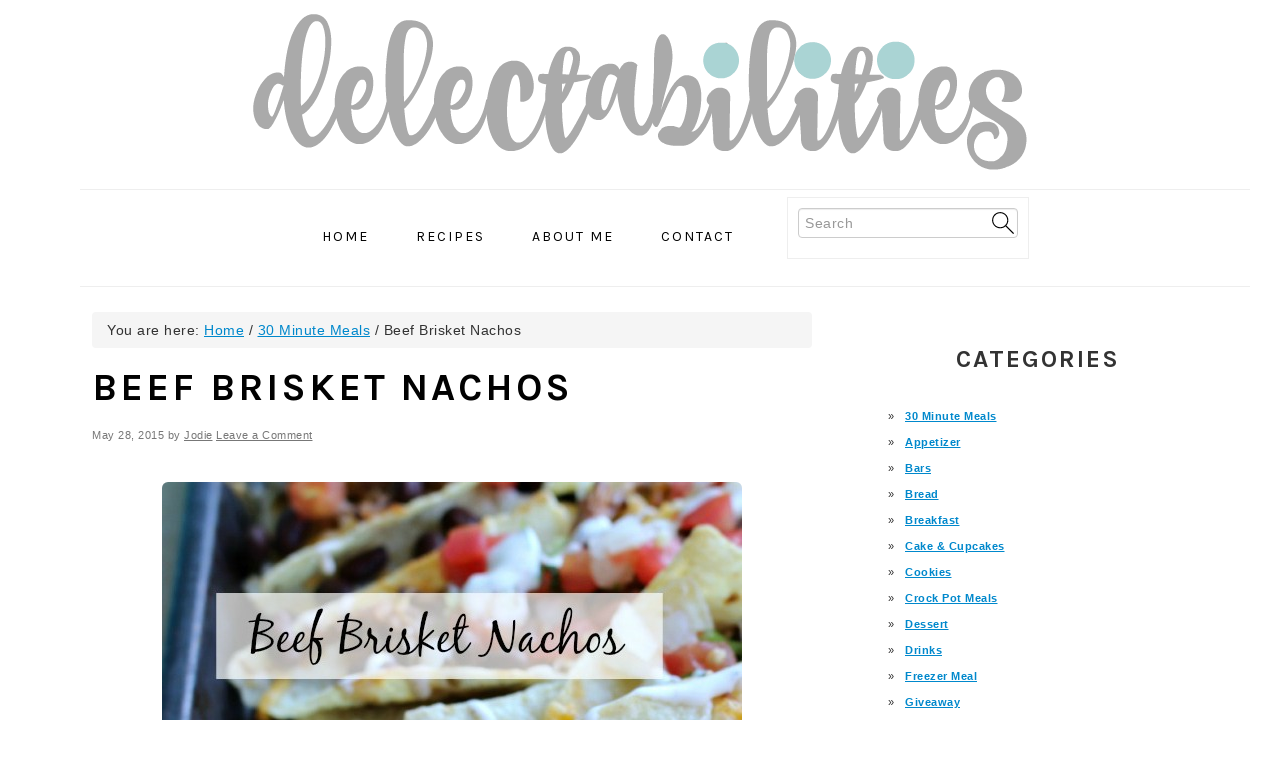

--- FILE ---
content_type: text/html; charset=UTF-8
request_url: https://delectabilities.com/beef-brisket-nachos/
body_size: 12272
content:
<!DOCTYPE html>
<html lang="en-US">
<head >
<meta charset="UTF-8" />
<meta name="viewport" content="width=device-width, initial-scale=1" />
<meta name='robots' content='index, follow, max-image-preview:large, max-snippet:-1, max-video-preview:-1' />

	<!-- This site is optimized with the Yoast SEO plugin v26.5 - https://yoast.com/wordpress/plugins/seo/ -->
	<title>Beef Brisket Nachos - delectabilities</title>
	<meta name="description" content="Do you love beef brisket? Try these amazing beef brisket nachos! A great way to use up leftover brisket! Top with cheese, beans, salsa or guacamole!" />
	<link rel="canonical" href="https://delectabilities.com/beef-brisket-nachos/" />
	<meta property="og:locale" content="en_US" />
	<meta property="og:type" content="article" />
	<meta property="og:title" content="Beef Brisket Nachos - delectabilities" />
	<meta property="og:description" content="Do you love beef brisket? Try these amazing beef brisket nachos! A great way to use up leftover brisket! Top with cheese, beans, salsa or guacamole!" />
	<meta property="og:url" content="https://delectabilities.com/beef-brisket-nachos/" />
	<meta property="og:site_name" content="delectabilities" />
	<meta property="article:published_time" content="2015-05-28T06:00:40+00:00" />
	<meta property="article:modified_time" content="2016-12-31T03:25:21+00:00" />
	<meta property="og:image" content="https://delectabilities.com/wp-content/uploads/2016/05/Brisket-Nachos1-D.jpg" />
	<meta property="og:image:width" content="500" />
	<meta property="og:image:height" content="375" />
	<meta property="og:image:type" content="image/jpeg" />
	<meta name="author" content="Jodie" />
	<meta name="twitter:card" content="summary_large_image" />
	<meta name="twitter:label1" content="Written by" />
	<meta name="twitter:data1" content="Jodie" />
	<meta name="twitter:label2" content="Est. reading time" />
	<meta name="twitter:data2" content="2 minutes" />
	<script type="application/ld+json" class="yoast-schema-graph">{"@context":"https://schema.org","@graph":[{"@type":"WebPage","@id":"https://delectabilities.com/beef-brisket-nachos/","url":"https://delectabilities.com/beef-brisket-nachos/","name":"Beef Brisket Nachos - delectabilities","isPartOf":{"@id":"https://delectabilities.com/#website"},"primaryImageOfPage":{"@id":"https://delectabilities.com/beef-brisket-nachos/#primaryimage"},"image":{"@id":"https://delectabilities.com/beef-brisket-nachos/#primaryimage"},"thumbnailUrl":"https://delectabilities.com/wp-content/uploads/2016/05/Brisket-Nachos1-D.jpg","datePublished":"2015-05-28T06:00:40+00:00","dateModified":"2016-12-31T03:25:21+00:00","author":{"@id":"https://delectabilities.com/#/schema/person/345c6f294381f9a2868edf3a8db648d1"},"description":"Do you love beef brisket? Try these amazing beef brisket nachos! A great way to use up leftover brisket! Top with cheese, beans, salsa or guacamole!","breadcrumb":{"@id":"https://delectabilities.com/beef-brisket-nachos/#breadcrumb"},"inLanguage":"en-US","potentialAction":[{"@type":"ReadAction","target":["https://delectabilities.com/beef-brisket-nachos/"]}]},{"@type":"ImageObject","inLanguage":"en-US","@id":"https://delectabilities.com/beef-brisket-nachos/#primaryimage","url":"https://delectabilities.com/wp-content/uploads/2016/05/Brisket-Nachos1-D.jpg","contentUrl":"https://delectabilities.com/wp-content/uploads/2016/05/Brisket-Nachos1-D.jpg","width":500,"height":375,"caption":"Beef Brisket Nachos"},{"@type":"BreadcrumbList","@id":"https://delectabilities.com/beef-brisket-nachos/#breadcrumb","itemListElement":[{"@type":"ListItem","position":1,"name":"Home","item":"https://delectabilities.com/"},{"@type":"ListItem","position":2,"name":"Beef Brisket Nachos"}]},{"@type":"WebSite","@id":"https://delectabilities.com/#website","url":"https://delectabilities.com/","name":"delectabilities","description":"","potentialAction":[{"@type":"SearchAction","target":{"@type":"EntryPoint","urlTemplate":"https://delectabilities.com/?s={search_term_string}"},"query-input":{"@type":"PropertyValueSpecification","valueRequired":true,"valueName":"search_term_string"}}],"inLanguage":"en-US"},{"@type":"Person","@id":"https://delectabilities.com/#/schema/person/345c6f294381f9a2868edf3a8db648d1","name":"Jodie","image":{"@type":"ImageObject","inLanguage":"en-US","@id":"https://delectabilities.com/#/schema/person/image/","url":"https://secure.gravatar.com/avatar/27cb2be794857ca5031a7aaf5866543d8c0eb26d8cfba0ea68522e5d48fda4bb?s=96&d=mm&r=g","contentUrl":"https://secure.gravatar.com/avatar/27cb2be794857ca5031a7aaf5866543d8c0eb26d8cfba0ea68522e5d48fda4bb?s=96&d=mm&r=g","caption":"Jodie"},"url":"https://delectabilities.com/author/admin/"}]}</script>
	<!-- / Yoast SEO plugin. -->


<link rel='dns-prefetch' href='//fonts.googleapis.com' />
<link rel="alternate" type="application/rss+xml" title="delectabilities &raquo; Feed" href="https://delectabilities.com/feed/" />
<link rel="alternate" type="application/rss+xml" title="delectabilities &raquo; Comments Feed" href="https://delectabilities.com/comments/feed/" />
<script type="text/javascript" id="wpp-js" src="https://delectabilities.com/wp-content/plugins/wordpress-popular-posts/assets/js/wpp.min.js?ver=7.3.6" data-sampling="0" data-sampling-rate="100" data-api-url="https://delectabilities.com/wp-json/wordpress-popular-posts" data-post-id="4075" data-token="a49d68885d" data-lang="0" data-debug="0"></script>
<link rel="alternate" type="application/rss+xml" title="delectabilities &raquo; Beef Brisket Nachos Comments Feed" href="https://delectabilities.com/beef-brisket-nachos/feed/" />
<link rel="alternate" title="oEmbed (JSON)" type="application/json+oembed" href="https://delectabilities.com/wp-json/oembed/1.0/embed?url=https%3A%2F%2Fdelectabilities.com%2Fbeef-brisket-nachos%2F" />
<link rel="alternate" title="oEmbed (XML)" type="text/xml+oembed" href="https://delectabilities.com/wp-json/oembed/1.0/embed?url=https%3A%2F%2Fdelectabilities.com%2Fbeef-brisket-nachos%2F&#038;format=xml" />
<style id='wp-img-auto-sizes-contain-inline-css' type='text/css'>
img:is([sizes=auto i],[sizes^="auto," i]){contain-intrinsic-size:3000px 1500px}
/*# sourceURL=wp-img-auto-sizes-contain-inline-css */
</style>
<link rel='stylesheet' id='foodie-pro-theme-css' href='https://delectabilities.com/wp-content/themes/foodiepro-v440/style.css?ver=4.4.0' type='text/css' media='all' />
<style id='foodie-pro-theme-inline-css' type='text/css'>
body, .site-description, .sidebar .featured-content .entry-title{font-family:"Muli","Helvetica Neue",sans-serif;}.genesis-nav-menu{font-family:"Karla","Helvetica Neue",sans-serif;}h1, h2, h3, h4, h5, h6, .site-title, .entry-title, .widgettitle{font-family:"Karla","Helvetica Neue",sans-serif;}.entry-title{font-family:"Karla","Helvetica Neue",sans-serif;}.button, .button-secondary, button, input[type="button"], input[type="reset"], input[type="submit"], a.more-link, .more-from-category a{font-family:"Karla","Helvetica Neue",sans-serif;}
/*# sourceURL=foodie-pro-theme-inline-css */
</style>
<style id='wp-emoji-styles-inline-css' type='text/css'>

	img.wp-smiley, img.emoji {
		display: inline !important;
		border: none !important;
		box-shadow: none !important;
		height: 1em !important;
		width: 1em !important;
		margin: 0 0.07em !important;
		vertical-align: -0.1em !important;
		background: none !important;
		padding: 0 !important;
	}
/*# sourceURL=wp-emoji-styles-inline-css */
</style>
<style id='wp-block-library-inline-css' type='text/css'>
:root{--wp-block-synced-color:#7a00df;--wp-block-synced-color--rgb:122,0,223;--wp-bound-block-color:var(--wp-block-synced-color);--wp-editor-canvas-background:#ddd;--wp-admin-theme-color:#007cba;--wp-admin-theme-color--rgb:0,124,186;--wp-admin-theme-color-darker-10:#006ba1;--wp-admin-theme-color-darker-10--rgb:0,107,160.5;--wp-admin-theme-color-darker-20:#005a87;--wp-admin-theme-color-darker-20--rgb:0,90,135;--wp-admin-border-width-focus:2px}@media (min-resolution:192dpi){:root{--wp-admin-border-width-focus:1.5px}}.wp-element-button{cursor:pointer}:root .has-very-light-gray-background-color{background-color:#eee}:root .has-very-dark-gray-background-color{background-color:#313131}:root .has-very-light-gray-color{color:#eee}:root .has-very-dark-gray-color{color:#313131}:root .has-vivid-green-cyan-to-vivid-cyan-blue-gradient-background{background:linear-gradient(135deg,#00d084,#0693e3)}:root .has-purple-crush-gradient-background{background:linear-gradient(135deg,#34e2e4,#4721fb 50%,#ab1dfe)}:root .has-hazy-dawn-gradient-background{background:linear-gradient(135deg,#faaca8,#dad0ec)}:root .has-subdued-olive-gradient-background{background:linear-gradient(135deg,#fafae1,#67a671)}:root .has-atomic-cream-gradient-background{background:linear-gradient(135deg,#fdd79a,#004a59)}:root .has-nightshade-gradient-background{background:linear-gradient(135deg,#330968,#31cdcf)}:root .has-midnight-gradient-background{background:linear-gradient(135deg,#020381,#2874fc)}:root{--wp--preset--font-size--normal:16px;--wp--preset--font-size--huge:42px}.has-regular-font-size{font-size:1em}.has-larger-font-size{font-size:2.625em}.has-normal-font-size{font-size:var(--wp--preset--font-size--normal)}.has-huge-font-size{font-size:var(--wp--preset--font-size--huge)}.has-text-align-center{text-align:center}.has-text-align-left{text-align:left}.has-text-align-right{text-align:right}.has-fit-text{white-space:nowrap!important}#end-resizable-editor-section{display:none}.aligncenter{clear:both}.items-justified-left{justify-content:flex-start}.items-justified-center{justify-content:center}.items-justified-right{justify-content:flex-end}.items-justified-space-between{justify-content:space-between}.screen-reader-text{border:0;clip-path:inset(50%);height:1px;margin:-1px;overflow:hidden;padding:0;position:absolute;width:1px;word-wrap:normal!important}.screen-reader-text:focus{background-color:#ddd;clip-path:none;color:#444;display:block;font-size:1em;height:auto;left:5px;line-height:normal;padding:15px 23px 14px;text-decoration:none;top:5px;width:auto;z-index:100000}html :where(.has-border-color){border-style:solid}html :where([style*=border-top-color]){border-top-style:solid}html :where([style*=border-right-color]){border-right-style:solid}html :where([style*=border-bottom-color]){border-bottom-style:solid}html :where([style*=border-left-color]){border-left-style:solid}html :where([style*=border-width]){border-style:solid}html :where([style*=border-top-width]){border-top-style:solid}html :where([style*=border-right-width]){border-right-style:solid}html :where([style*=border-bottom-width]){border-bottom-style:solid}html :where([style*=border-left-width]){border-left-style:solid}html :where(img[class*=wp-image-]){height:auto;max-width:100%}:where(figure){margin:0 0 1em}html :where(.is-position-sticky){--wp-admin--admin-bar--position-offset:var(--wp-admin--admin-bar--height,0px)}@media screen and (max-width:600px){html :where(.is-position-sticky){--wp-admin--admin-bar--position-offset:0px}}

/*# sourceURL=wp-block-library-inline-css */
</style><style id='global-styles-inline-css' type='text/css'>
:root{--wp--preset--aspect-ratio--square: 1;--wp--preset--aspect-ratio--4-3: 4/3;--wp--preset--aspect-ratio--3-4: 3/4;--wp--preset--aspect-ratio--3-2: 3/2;--wp--preset--aspect-ratio--2-3: 2/3;--wp--preset--aspect-ratio--16-9: 16/9;--wp--preset--aspect-ratio--9-16: 9/16;--wp--preset--color--black: #000000;--wp--preset--color--cyan-bluish-gray: #abb8c3;--wp--preset--color--white: #ffffff;--wp--preset--color--pale-pink: #f78da7;--wp--preset--color--vivid-red: #cf2e2e;--wp--preset--color--luminous-vivid-orange: #ff6900;--wp--preset--color--luminous-vivid-amber: #fcb900;--wp--preset--color--light-green-cyan: #7bdcb5;--wp--preset--color--vivid-green-cyan: #00d084;--wp--preset--color--pale-cyan-blue: #8ed1fc;--wp--preset--color--vivid-cyan-blue: #0693e3;--wp--preset--color--vivid-purple: #9b51e0;--wp--preset--gradient--vivid-cyan-blue-to-vivid-purple: linear-gradient(135deg,rgb(6,147,227) 0%,rgb(155,81,224) 100%);--wp--preset--gradient--light-green-cyan-to-vivid-green-cyan: linear-gradient(135deg,rgb(122,220,180) 0%,rgb(0,208,130) 100%);--wp--preset--gradient--luminous-vivid-amber-to-luminous-vivid-orange: linear-gradient(135deg,rgb(252,185,0) 0%,rgb(255,105,0) 100%);--wp--preset--gradient--luminous-vivid-orange-to-vivid-red: linear-gradient(135deg,rgb(255,105,0) 0%,rgb(207,46,46) 100%);--wp--preset--gradient--very-light-gray-to-cyan-bluish-gray: linear-gradient(135deg,rgb(238,238,238) 0%,rgb(169,184,195) 100%);--wp--preset--gradient--cool-to-warm-spectrum: linear-gradient(135deg,rgb(74,234,220) 0%,rgb(151,120,209) 20%,rgb(207,42,186) 40%,rgb(238,44,130) 60%,rgb(251,105,98) 80%,rgb(254,248,76) 100%);--wp--preset--gradient--blush-light-purple: linear-gradient(135deg,rgb(255,206,236) 0%,rgb(152,150,240) 100%);--wp--preset--gradient--blush-bordeaux: linear-gradient(135deg,rgb(254,205,165) 0%,rgb(254,45,45) 50%,rgb(107,0,62) 100%);--wp--preset--gradient--luminous-dusk: linear-gradient(135deg,rgb(255,203,112) 0%,rgb(199,81,192) 50%,rgb(65,88,208) 100%);--wp--preset--gradient--pale-ocean: linear-gradient(135deg,rgb(255,245,203) 0%,rgb(182,227,212) 50%,rgb(51,167,181) 100%);--wp--preset--gradient--electric-grass: linear-gradient(135deg,rgb(202,248,128) 0%,rgb(113,206,126) 100%);--wp--preset--gradient--midnight: linear-gradient(135deg,rgb(2,3,129) 0%,rgb(40,116,252) 100%);--wp--preset--font-size--small: 13px;--wp--preset--font-size--medium: 20px;--wp--preset--font-size--large: 36px;--wp--preset--font-size--x-large: 42px;--wp--preset--spacing--20: 0.44rem;--wp--preset--spacing--30: 0.67rem;--wp--preset--spacing--40: 1rem;--wp--preset--spacing--50: 1.5rem;--wp--preset--spacing--60: 2.25rem;--wp--preset--spacing--70: 3.38rem;--wp--preset--spacing--80: 5.06rem;--wp--preset--shadow--natural: 6px 6px 9px rgba(0, 0, 0, 0.2);--wp--preset--shadow--deep: 12px 12px 50px rgba(0, 0, 0, 0.4);--wp--preset--shadow--sharp: 6px 6px 0px rgba(0, 0, 0, 0.2);--wp--preset--shadow--outlined: 6px 6px 0px -3px rgb(255, 255, 255), 6px 6px rgb(0, 0, 0);--wp--preset--shadow--crisp: 6px 6px 0px rgb(0, 0, 0);}:where(.is-layout-flex){gap: 0.5em;}:where(.is-layout-grid){gap: 0.5em;}body .is-layout-flex{display: flex;}.is-layout-flex{flex-wrap: wrap;align-items: center;}.is-layout-flex > :is(*, div){margin: 0;}body .is-layout-grid{display: grid;}.is-layout-grid > :is(*, div){margin: 0;}:where(.wp-block-columns.is-layout-flex){gap: 2em;}:where(.wp-block-columns.is-layout-grid){gap: 2em;}:where(.wp-block-post-template.is-layout-flex){gap: 1.25em;}:where(.wp-block-post-template.is-layout-grid){gap: 1.25em;}.has-black-color{color: var(--wp--preset--color--black) !important;}.has-cyan-bluish-gray-color{color: var(--wp--preset--color--cyan-bluish-gray) !important;}.has-white-color{color: var(--wp--preset--color--white) !important;}.has-pale-pink-color{color: var(--wp--preset--color--pale-pink) !important;}.has-vivid-red-color{color: var(--wp--preset--color--vivid-red) !important;}.has-luminous-vivid-orange-color{color: var(--wp--preset--color--luminous-vivid-orange) !important;}.has-luminous-vivid-amber-color{color: var(--wp--preset--color--luminous-vivid-amber) !important;}.has-light-green-cyan-color{color: var(--wp--preset--color--light-green-cyan) !important;}.has-vivid-green-cyan-color{color: var(--wp--preset--color--vivid-green-cyan) !important;}.has-pale-cyan-blue-color{color: var(--wp--preset--color--pale-cyan-blue) !important;}.has-vivid-cyan-blue-color{color: var(--wp--preset--color--vivid-cyan-blue) !important;}.has-vivid-purple-color{color: var(--wp--preset--color--vivid-purple) !important;}.has-black-background-color{background-color: var(--wp--preset--color--black) !important;}.has-cyan-bluish-gray-background-color{background-color: var(--wp--preset--color--cyan-bluish-gray) !important;}.has-white-background-color{background-color: var(--wp--preset--color--white) !important;}.has-pale-pink-background-color{background-color: var(--wp--preset--color--pale-pink) !important;}.has-vivid-red-background-color{background-color: var(--wp--preset--color--vivid-red) !important;}.has-luminous-vivid-orange-background-color{background-color: var(--wp--preset--color--luminous-vivid-orange) !important;}.has-luminous-vivid-amber-background-color{background-color: var(--wp--preset--color--luminous-vivid-amber) !important;}.has-light-green-cyan-background-color{background-color: var(--wp--preset--color--light-green-cyan) !important;}.has-vivid-green-cyan-background-color{background-color: var(--wp--preset--color--vivid-green-cyan) !important;}.has-pale-cyan-blue-background-color{background-color: var(--wp--preset--color--pale-cyan-blue) !important;}.has-vivid-cyan-blue-background-color{background-color: var(--wp--preset--color--vivid-cyan-blue) !important;}.has-vivid-purple-background-color{background-color: var(--wp--preset--color--vivid-purple) !important;}.has-black-border-color{border-color: var(--wp--preset--color--black) !important;}.has-cyan-bluish-gray-border-color{border-color: var(--wp--preset--color--cyan-bluish-gray) !important;}.has-white-border-color{border-color: var(--wp--preset--color--white) !important;}.has-pale-pink-border-color{border-color: var(--wp--preset--color--pale-pink) !important;}.has-vivid-red-border-color{border-color: var(--wp--preset--color--vivid-red) !important;}.has-luminous-vivid-orange-border-color{border-color: var(--wp--preset--color--luminous-vivid-orange) !important;}.has-luminous-vivid-amber-border-color{border-color: var(--wp--preset--color--luminous-vivid-amber) !important;}.has-light-green-cyan-border-color{border-color: var(--wp--preset--color--light-green-cyan) !important;}.has-vivid-green-cyan-border-color{border-color: var(--wp--preset--color--vivid-green-cyan) !important;}.has-pale-cyan-blue-border-color{border-color: var(--wp--preset--color--pale-cyan-blue) !important;}.has-vivid-cyan-blue-border-color{border-color: var(--wp--preset--color--vivid-cyan-blue) !important;}.has-vivid-purple-border-color{border-color: var(--wp--preset--color--vivid-purple) !important;}.has-vivid-cyan-blue-to-vivid-purple-gradient-background{background: var(--wp--preset--gradient--vivid-cyan-blue-to-vivid-purple) !important;}.has-light-green-cyan-to-vivid-green-cyan-gradient-background{background: var(--wp--preset--gradient--light-green-cyan-to-vivid-green-cyan) !important;}.has-luminous-vivid-amber-to-luminous-vivid-orange-gradient-background{background: var(--wp--preset--gradient--luminous-vivid-amber-to-luminous-vivid-orange) !important;}.has-luminous-vivid-orange-to-vivid-red-gradient-background{background: var(--wp--preset--gradient--luminous-vivid-orange-to-vivid-red) !important;}.has-very-light-gray-to-cyan-bluish-gray-gradient-background{background: var(--wp--preset--gradient--very-light-gray-to-cyan-bluish-gray) !important;}.has-cool-to-warm-spectrum-gradient-background{background: var(--wp--preset--gradient--cool-to-warm-spectrum) !important;}.has-blush-light-purple-gradient-background{background: var(--wp--preset--gradient--blush-light-purple) !important;}.has-blush-bordeaux-gradient-background{background: var(--wp--preset--gradient--blush-bordeaux) !important;}.has-luminous-dusk-gradient-background{background: var(--wp--preset--gradient--luminous-dusk) !important;}.has-pale-ocean-gradient-background{background: var(--wp--preset--gradient--pale-ocean) !important;}.has-electric-grass-gradient-background{background: var(--wp--preset--gradient--electric-grass) !important;}.has-midnight-gradient-background{background: var(--wp--preset--gradient--midnight) !important;}.has-small-font-size{font-size: var(--wp--preset--font-size--small) !important;}.has-medium-font-size{font-size: var(--wp--preset--font-size--medium) !important;}.has-large-font-size{font-size: var(--wp--preset--font-size--large) !important;}.has-x-large-font-size{font-size: var(--wp--preset--font-size--x-large) !important;}
/*# sourceURL=global-styles-inline-css */
</style>

<style id='classic-theme-styles-inline-css' type='text/css'>
/*! This file is auto-generated */
.wp-block-button__link{color:#fff;background-color:#32373c;border-radius:9999px;box-shadow:none;text-decoration:none;padding:calc(.667em + 2px) calc(1.333em + 2px);font-size:1.125em}.wp-block-file__button{background:#32373c;color:#fff;text-decoration:none}
/*# sourceURL=/wp-includes/css/classic-themes.min.css */
</style>
<link rel='stylesheet' id='bootstrap-css' href='https://delectabilities.com/wp-content/plugins/respondo-pro-shortcodes/bootstrap/css/bootstrap.min.css?ver=6.9' type='text/css' media='all' />
<link rel='stylesheet' id='bootstrap-responsive-css' href='https://delectabilities.com/wp-content/plugins/respondo-pro-shortcodes/bootstrap/css/bootstrap-responsive.min.css?ver=6.9' type='text/css' media='all' />
<link rel='stylesheet' id='respondo-pro-shortcodes-main-css' href='https://delectabilities.com/wp-content/plugins/respondo-pro-shortcodes/css/respondo-pro-shortcodes.css?ver=6.9' type='text/css' media='all' />
<link rel='stylesheet' id='wordpress-popular-posts-css-css' href='https://delectabilities.com/wp-content/plugins/wordpress-popular-posts/assets/css/wpp.css?ver=7.3.6' type='text/css' media='all' />
<link rel='stylesheet' id='google-fonts-css' href='//fonts.googleapis.com/css?family=Muli%3Aregular%2Citalic%2C300%2C300italic%7CKarla%3Aregular%2Citalic%2C700%2C700italic%26subset%3Dlatin%2C&#038;ver=4.4.0' type='text/css' media='all' />
<script type="text/javascript" src="https://delectabilities.com/wp-includes/js/jquery/jquery.min.js?ver=3.7.1" id="jquery-core-js"></script>
<script type="text/javascript" src="https://delectabilities.com/wp-includes/js/jquery/jquery-migrate.min.js?ver=3.4.1" id="jquery-migrate-js"></script>
<link rel="https://api.w.org/" href="https://delectabilities.com/wp-json/" /><link rel="alternate" title="JSON" type="application/json" href="https://delectabilities.com/wp-json/wp/v2/posts/4075" /><link rel="EditURI" type="application/rsd+xml" title="RSD" href="https://delectabilities.com/xmlrpc.php?rsd" />
<meta name="generator" content="WordPress 6.9" />
<link rel='shortlink' href='https://delectabilities.com/?p=4075' />
<script type="text/javascript" async="" src="https://delectabilities.com/wp-content/plugins/ziplist-recipe-plugin/zlrecipe_print.js"></script>
<link charset="utf-8" href="https://delectabilities.com/wp-content/plugins/ziplist-recipe-plugin/zlrecipe-std.css" rel="stylesheet" type="text/css" />
            <style id="wpp-loading-animation-styles">@-webkit-keyframes bgslide{from{background-position-x:0}to{background-position-x:-200%}}@keyframes bgslide{from{background-position-x:0}to{background-position-x:-200%}}.wpp-widget-block-placeholder,.wpp-shortcode-placeholder{margin:0 auto;width:60px;height:3px;background:#dd3737;background:linear-gradient(90deg,#dd3737 0%,#571313 10%,#dd3737 100%);background-size:200% auto;border-radius:3px;-webkit-animation:bgslide 1s infinite linear;animation:bgslide 1s infinite linear}</style>
            <link rel="icon" href="https://delectabilities.com/wp-content/themes/foodiepro-v440/images/favicon.ico" />
<link rel="pingback" href="https://delectabilities.com/xmlrpc.php" />
</head>
<body class="wp-singular post-template-default single single-post postid-4075 single-format-standard wp-theme-genesis wp-child-theme-foodiepro-v440 custom-header header-image header-full-width content-sidebar genesis-breadcrumbs-visible genesis-footer-widgets-hidden foodie-pro"><div class="site-container"><ul class="genesis-skip-link"><li><a href="#genesis-nav-primary" class="screen-reader-shortcut"> Skip to primary navigation</a></li><li><a href="#genesis-content" class="screen-reader-shortcut"> Skip to main content</a></li><li><a href="#genesis-sidebar-primary" class="screen-reader-shortcut"> Skip to primary sidebar</a></li></ul><header class="site-header"><div class="wrap"><div class="title-area"><div class="site-title"><a href="https://delectabilities.com/" title="delectabilities" ><img src="https://delectabilities.com/wp-content/uploads/2016/11/delcta2-crop.png" title="delectabilities" alt="delectabilities"  data-pin-nopin="true" /></a></div></div></div></header><nav class="nav-primary" aria-label="Main" id="genesis-nav-primary"><div class="wrap"><ul id="menu-main-menu" class="menu genesis-nav-menu menu-primary"><li id="menu-item-6045" class="menu-item menu-item-type-post_type menu-item-object-page menu-item-home menu-item-6045"><a href="https://delectabilities.com/"><span >Home</span></a></li>
<li id="menu-item-6043" class="menu-item menu-item-type-post_type menu-item-object-page menu-item-has-children menu-item-6043"><a href="https://delectabilities.com/recipes/"><span >Recipes</span></a>
<ul class="sub-menu">
	<li id="menu-item-6322" class="menu-item menu-item-type-taxonomy menu-item-object-category menu-item-6322"><a href="https://delectabilities.com/category/breakfast/"><span >Breakfast</span></a></li>
	<li id="menu-item-6320" class="menu-item menu-item-type-taxonomy menu-item-object-category menu-item-has-children menu-item-6320"><a href="https://delectabilities.com/category/dessert/"><span >Dessert</span></a>
	<ul class="sub-menu">
		<li id="menu-item-6325" class="menu-item menu-item-type-taxonomy menu-item-object-category menu-item-6325"><a href="https://delectabilities.com/category/bars-dessert/"><span >Bars</span></a></li>
		<li id="menu-item-6323" class="menu-item menu-item-type-taxonomy menu-item-object-category menu-item-6323"><a href="https://delectabilities.com/category/cake-cupcakes/"><span >Cake &#038; Cupcakes</span></a></li>
		<li id="menu-item-6324" class="menu-item menu-item-type-taxonomy menu-item-object-category menu-item-6324"><a href="https://delectabilities.com/category/dessert-cookies/"><span >Cookies</span></a></li>
	</ul>
</li>
	<li id="menu-item-6321" class="menu-item menu-item-type-taxonomy menu-item-object-category current-post-ancestor current-menu-parent current-post-parent menu-item-6321"><a href="https://delectabilities.com/category/main-dish/"><span >Main Dish</span></a></li>
	<li id="menu-item-6328" class="menu-item menu-item-type-taxonomy menu-item-object-category menu-item-6328"><a href="https://delectabilities.com/category/salad/"><span >Salad</span></a></li>
	<li id="menu-item-6326" class="menu-item menu-item-type-taxonomy menu-item-object-category menu-item-6326"><a href="https://delectabilities.com/category/side-dish/"><span >Side Dish</span></a></li>
	<li id="menu-item-6327" class="menu-item menu-item-type-taxonomy menu-item-object-category menu-item-6327"><a href="https://delectabilities.com/category/soup/"><span >Soup</span></a></li>
</ul>
</li>
<li id="menu-item-6044" class="menu-item menu-item-type-post_type menu-item-object-page menu-item-6044"><a href="https://delectabilities.com/about/"><span >About Me</span></a></li>
<li id="menu-item-6042" class="menu-item menu-item-type-post_type menu-item-object-page menu-item-6042"><a href="https://delectabilities.com/contact/"><span >Contact</span></a></li>
<li id="foodie-search" class="foodie-search menu-item"><form class="search-form" method="get" action="https://delectabilities.com/" role="search"><label class="search-form-label screen-reader-text" for="searchform-1">Search</label><input class="search-form-input" type="search" name="s" id="searchform-1" placeholder="Search"><input class="search-form-submit" type="submit" value="Search"><meta content="https://delectabilities.com/?s={s}"></form></li></ul></div></nav><div class="site-inner"><div class="content-sidebar-wrap"><main class="content" id="genesis-content"><div class="breadcrumb">You are here: <span class="breadcrumb-link-wrap"><a class="breadcrumb-link" href="https://delectabilities.com/"><span class="breadcrumb-link-text-wrap">Home</span></a><meta ></span> <span aria-label="breadcrumb separator">/</span> <span class="breadcrumb-link-wrap"><a class="breadcrumb-link" href="https://delectabilities.com/category/30-minute-meals/"><span class="breadcrumb-link-text-wrap">30 Minute Meals</span></a><meta ></span> <span aria-label="breadcrumb separator">/</span> Beef Brisket Nachos</div><article class="post-4075 post type-post status-publish format-standard has-post-thumbnail category-30-minute-meals category-appetizer category-main-dish tag-barbecue-sauce tag-beans tag-beef tag-cheese tag-mexican tag-tortilla-chips entry"><header class="entry-header"><h1 class="entry-title">Beef Brisket Nachos</h1>
<p class="entry-meta"><time class="entry-time">May 28, 2015</time> by <span class="entry-author"><a href="https://delectabilities.com/author/admin/" class="entry-author-link" rel="author"><span class="entry-author-name">Jodie</span></a></span> <span class="entry-comments-link"><a href="https://delectabilities.com/beef-brisket-nachos/#respond">Leave a Comment</a></span> </p></header><div class="entry-content"><div class="rs-image-center"><div style="" class="rs-gen-img img-rounded rs-no-border thumbnail  wrap-no "><img decoding="async" src="https://delectabilities.com/wp-content/uploads/2016/05/Brisket-Nachos2-D.jpg" class="rs-no-border img-rounded " alt="Beef Brisket Nachos" title="Beef Brisket Nachos" style=""></div></div><div class="clear"></div>
<p>I know these BBQ Beef Brisket Nachos are a really simple snack, but they&#8217;re delicious and I really just had to share them with you.</p>
<p>We are moving in the next few weeks, so our days and our nights have been filled with really fun things like packing and cleaning. We&#8217;ve had several nights that we&#8217;ve forgotten about dinner and give the kids chicken nuggets or hotdogs or even a bowl of cereal and then send them off to bed. I&#8217;m not proud of it, but it happens. On these nights, a few hours later, either my husband or I will realize that we didn&#8217;t actually eat anything. That is when a recipe like this is perfect! It takes just a few minutes to put together but it&#8217;s just absolutely delicious!</p>
<p>There really is no wrong way to make these beef brisket nachos. As long as you&#8217;ve got the chips, the beef brisket and cover them in cheese, then you&#8217;ve got a good thing. The toppings just make a good thing better. And you can use what your favorites are, or what you&#8217;ve got on hand. We almost always have a spicy ranch kind of sauce to drizzle over, as well as barbecue sauce. We also always have avocados or guacamole, which you know is my favorite.</p>
<p>Seriously, so good! So, take a few minutes (if you&#8217;ve got some of this delicious <a title="Crock Pot BBQ Beef Brisket" href="https://delectabilities.com/crock-pot-bbq-beef-brisket/">BBQ Beef Brisket</a>) and whip up the best beef brisket nachos you&#8217;ve ever had.</p>
			<style scoped>@media screen and (min-width: 0px) {div#responsive_container1 {display:none;} }</style><div id="responsive_container1"><div class="rs-image-center"><div style="" class="rs-gen-img img-rounded rs-no-border thumbnail  wrap-no "><img decoding="async" src="https://delectabilities.com/wp-content/uploads/2016/05/Beef-Brisket-Nachos-pinD.jpg" class="rs-no-border img-rounded " alt="Beef Brisket Nachos" title="Beef Brisket Nachos" style=""></div></div><div class="clear"></div></div>
			
            <div class="divider-rs" style="border-top-style: solid;border-top-width: 1px;border-top-color: #ffffff;"></div>
            

    <div id="zlrecipe-container-423" class="zlrecipe-container-border" >
    <div itemscope itemtype="http://schema.org/Recipe" id="zlrecipe-container" class="serif zlrecipe">
      <div id="zlrecipe-innerdiv">
        <div class="item b-b"><div class="zlrecipe-print-link fl-r"><a class="butn-link" title="Print this recipe" href="javascript:void(0);" onclick="zlrPrint('zlrecipe-container-423', 'https://delectabilities.com/wp-content/plugins/ziplist-recipe-plugin/'); return false">Print</a></div><div id="zl-recipe-link-423" class="zl-recipe-link fl-r zl-rmvd"></div><div id="zlrecipe-title" itemprop="name" class="b-b h-1 strong" >Beef Brisket Nachos</div>
      </div><div class="zlmeta zlclear">
      <div class="fl-l width-50"><p id="zlrecipe-prep-time">Prep Time: <span itemprop="prepTime" content="PT10M">10 minutes</span></p><p id="zlrecipe-cook-time">Cook Time: <span itemprop="cookTime" content="PT5M">5 minutes</span></p><p id="zlrecipe-total-time">Total Time: <span itemprop="totalTime" content="PT15M">15 minutes</span></p></div>
      <div class="fl-l width-50"><p id="zlrecipe-yield">Yield: <span itemprop="recipeYield">3 large helpings, 4-6 appetizer size</span></p></div>
      <div class="zlclear">
      </div>
    </div><p id="zlrecipe-ingredients" class="h-4 strong">Ingredients</p><ul id="zlrecipe-ingredients-list"><li id="zlrecipe-ingredient-0" class="ingredient" itemprop="ingredients">1 1/2 cups shredded <a href="http://numstheword.com/crock-pot-bbq-beef-brisket/" class="ingredient-link" target="_blank">BBQ Beef Brisket</a></li><li id="zlrecipe-ingredient-1" class="ingredient" itemprop="ingredients">1 bag of tortilla chips</li><li id="zlrecipe-ingredient-2" class="ingredient" itemprop="ingredients">2 cups shredded cheese (pepper jack, colby jack, Mexican blend, etc)</li><li id="zlrecipe-ingredient-3" class="ingredient" itemprop="ingredients">1 can rinsed and drained black beans</li><li id="zlrecipe-ingredient-4" class="ingredient" itemprop="ingredients">prepared fresh salsa (could use <a href="http://numstheword.com/homemade-chips-salsa/" class="ingredient-link" target="_blank">this recipe</a>), avocado or guacamole, barbecue sauce, <a href="http://numstheword.com/creamy-jalapeno-dip/" class="ingredient-link" target="_blank">Jalapeno Dip</a> or other creamy ranch type dressing</li></ul><p id="zlrecipe-instructions" class="h-4 strong">Instructions</p><ol id="zlrecipe-instructions-list" class="instructions"><li id="zlrecipe-instruction-0" class="instruction" itemprop="recipeInstructions">Preheat oven to 400 degrees.</li><li id="zlrecipe-instruction-1" class="instruction" itemprop="recipeInstructions">Lay out chips, spread evenly, over a baking sheet.</li><li id="zlrecipe-instruction-2" class="instruction" itemprop="recipeInstructions">Top with the shredded meat and beans, try to spread as evenly as you can.</li><li id="zlrecipe-instruction-3" class="instruction" itemprop="recipeInstructions">Top with the cheese.</li><li id="zlrecipe-instruction-4" class="instruction" itemprop="recipeInstructions">Place in preheated oven just until cheese is melted and gooey, about 3-5 minutes.</li><li id="zlrecipe-instruction-5" class="instruction" itemprop="recipeInstructions">Top with whatever your favorite is. We like fresh salsa and then drizzled with both barbecue sauce and our favorite <a href="http://numstheword.com/creamy-jalapeno-dip/" class="instruction-link" target="_blank">Creamy Jalapeno Dip</a>.</li></ol><div class="ziplist-recipe-plugin" style="display: none;">3.1</div><a id="zl-printed-permalink" href="https://delectabilities.com/beef-brisket-nachos/"title="Permalink to Recipe">https://delectabilities.com/beef-brisket-nachos/</a></div></div></div>
<p>&nbsp;</p>
<p style="text-align: center;"><strong>Another Recipe We Think You&#8217;ll Love&#8230;</strong></p>
<p style="text-align: center;"><a title="Little Pretzel Smokies" href="https://delectabilities.com/little-pretzel-smokies/"><strong>Little Pretzel Smokies</strong></a></p>
<div class="rs-image-center"><div style="" class="rs-gen-img img-rounded img-polaroid thumbnail  "><img decoding="async" src="https://delectabilities.com/wp-content/uploads/2014/04/IMG_6098.1.jpg" class="rs-imgs img-rounded year-ago" alt="Pretzel Little Smokies" title="Pretzel Little Smokies" style=""></div></div>
<p>&nbsp;</p>
<!--<rdf:RDF xmlns:rdf="http://www.w3.org/1999/02/22-rdf-syntax-ns#"
			xmlns:dc="http://purl.org/dc/elements/1.1/"
			xmlns:trackback="http://madskills.com/public/xml/rss/module/trackback/">
		<rdf:Description rdf:about="https://delectabilities.com/beef-brisket-nachos/"
    dc:identifier="https://delectabilities.com/beef-brisket-nachos/"
    dc:title="Beef Brisket Nachos"
    trackback:ping="https://delectabilities.com/beef-brisket-nachos/trackback/" />
</rdf:RDF>-->
</div><footer class="entry-footer"><p class="entry-meta"><span class="entry-categories">Filed Under: <a href="https://delectabilities.com/category/30-minute-meals/" rel="category tag">30 Minute Meals</a>, <a href="https://delectabilities.com/category/appetizer/" rel="category tag">Appetizer</a>, <a href="https://delectabilities.com/category/main-dish/" rel="category tag">Main Dish</a></span> <span class="entry-tags">Tagged With: <a href="https://delectabilities.com/tag/barbecue-sauce/" rel="tag">barbecue sauce</a>, <a href="https://delectabilities.com/tag/beans/" rel="tag">beans</a>, <a href="https://delectabilities.com/tag/beef/" rel="tag">beef</a>, <a href="https://delectabilities.com/tag/cheese/" rel="tag">cheese</a>, <a href="https://delectabilities.com/tag/mexican/" rel="tag">Mexican</a>, <a href="https://delectabilities.com/tag/tortilla-chips/" rel="tag">tortilla chips</a></span></p></footer></article><div class="adjacent-entry-pagination pagination"><div class="pagination-previous alignleft"><a href="https://delectabilities.com/crock-pot-bbq-beef-brisket/" rel="prev"><span class="screen-reader-text">Previous Post: </span><span class="adjacent-post-link">&#xAB; Crock Pot BBQ Beef Brisket</span></a></div><div class="pagination-next alignright"><a href="https://delectabilities.com/dark-chocolate-baked-donut-holes/" rel="next"><span class="screen-reader-text">Next Post: </span><span class="adjacent-post-link">Dark Chocolate Baked Donut Holes &#xBB;</span></a></div></div><h2 class="screen-reader-text">Reader Interactions</h2>	<div id="respond" class="comment-respond">
		<h3 id="reply-title" class="comment-reply-title">Leave a Reply <small><a rel="nofollow" id="cancel-comment-reply-link" href="/beef-brisket-nachos/#respond" style="display:none;">Cancel reply</a></small></h3><form action="https://delectabilities.com/wp-comments-post.php" method="post" id="commentform" class="comment-form"><p class="comment-notes"><span id="email-notes">Your email address will not be published.</span> <span class="required-field-message">Required fields are marked <span class="required">*</span></span></p><p class="comment-form-comment"><label for="comment">Comment <span class="required">*</span></label> <textarea id="comment" name="comment" cols="45" rows="8" maxlength="65525" required></textarea></p><p class="comment-form-author"><label for="author">Name <span class="required">*</span></label> <input id="author" name="author" type="text" value="" size="30" maxlength="245" autocomplete="name" required /></p>
<p class="comment-form-email"><label for="email">Email <span class="required">*</span></label> <input id="email" name="email" type="email" value="" size="30" maxlength="100" aria-describedby="email-notes" autocomplete="email" required /></p>
<p class="comment-form-url"><label for="url">Website</label> <input id="url" name="url" type="url" value="" size="30" maxlength="200" autocomplete="url" /></p>
<p class="form-submit"><input name="submit" type="submit" id="submit" class="submit" value="Post Comment" /> <input type='hidden' name='comment_post_ID' value='4075' id='comment_post_ID' />
<input type='hidden' name='comment_parent' id='comment_parent' value='0' />
</p><p style="display: none;"><input type="hidden" id="akismet_comment_nonce" name="akismet_comment_nonce" value="690a391cd7" /></p><p style="display: none !important;" class="akismet-fields-container" data-prefix="ak_"><label>&#916;<textarea name="ak_hp_textarea" cols="45" rows="8" maxlength="100"></textarea></label><input type="hidden" id="ak_js_1" name="ak_js" value="221"/><script>document.getElementById( "ak_js_1" ).setAttribute( "value", ( new Date() ).getTime() );</script></p></form>	</div><!-- #respond -->
	</main><aside class="sidebar sidebar-primary widget-area" role="complementary" aria-label="Primary Sidebar" id="genesis-sidebar-primary"><h2 class="genesis-sidebar-title screen-reader-text">Primary Sidebar</h2><section id="categories-2" class="widget widget_categories"><div class="widget-wrap"><h3 class="widgettitle widget-title">Categories</h3>

			<ul>
					<li class="cat-item cat-item-234"><a href="https://delectabilities.com/category/30-minute-meals/">30 Minute Meals</a>
</li>
	<li class="cat-item cat-item-59"><a href="https://delectabilities.com/category/appetizer/">Appetizer</a>
</li>
	<li class="cat-item cat-item-20"><a href="https://delectabilities.com/category/bars-dessert/">Bars</a>
</li>
	<li class="cat-item cat-item-23"><a href="https://delectabilities.com/category/bread/">Bread</a>
</li>
	<li class="cat-item cat-item-24"><a href="https://delectabilities.com/category/breakfast/">Breakfast</a>
</li>
	<li class="cat-item cat-item-32"><a href="https://delectabilities.com/category/cake-cupcakes/">Cake &amp; Cupcakes</a>
</li>
	<li class="cat-item cat-item-13"><a href="https://delectabilities.com/category/dessert-cookies/">Cookies</a>
</li>
	<li class="cat-item cat-item-237"><a href="https://delectabilities.com/category/crock-pot-meals/">Crock Pot Meals</a>
</li>
	<li class="cat-item cat-item-8"><a href="https://delectabilities.com/category/dessert/">Dessert</a>
</li>
	<li class="cat-item cat-item-63"><a href="https://delectabilities.com/category/drinks/">Drinks</a>
</li>
	<li class="cat-item cat-item-68"><a href="https://delectabilities.com/category/freezer-meal-2/">Freezer Meal</a>
</li>
	<li class="cat-item cat-item-222"><a href="https://delectabilities.com/category/giveaway/">Giveaway</a>
</li>
	<li class="cat-item cat-item-486"><a href="https://delectabilities.com/category/main-dish/lean-and-green/">Lean and Green</a>
</li>
	<li class="cat-item cat-item-4"><a href="https://delectabilities.com/category/main-dish/">Main Dish</a>
</li>
	<li class="cat-item cat-item-52"><a href="https://delectabilities.com/category/salad/">Salad</a>
</li>
	<li class="cat-item cat-item-53"><a href="https://delectabilities.com/category/side-dish/">Side Dish</a>
</li>
	<li class="cat-item cat-item-5"><a href="https://delectabilities.com/category/soup/">Soup</a>
</li>
	<li class="cat-item cat-item-1"><a href="https://delectabilities.com/category/uncategorized/">Uncategorized</a>
</li>
	<li class="cat-item cat-item-235"><a href="https://delectabilities.com/category/vegan/">Vegan</a>
</li>
			</ul>

			</div></section>
<section id="archives-2" class="widget widget_archive"><div class="widget-wrap"><h3 class="widgettitle widget-title">Archives</h3>

			<ul>
					<li><a href='https://delectabilities.com/2019/04/'>April 2019</a></li>
	<li><a href='https://delectabilities.com/2018/10/'>October 2018</a></li>
	<li><a href='https://delectabilities.com/2018/09/'>September 2018</a></li>
	<li><a href='https://delectabilities.com/2017/10/'>October 2017</a></li>
	<li><a href='https://delectabilities.com/2017/09/'>September 2017</a></li>
	<li><a href='https://delectabilities.com/2017/03/'>March 2017</a></li>
	<li><a href='https://delectabilities.com/2017/01/'>January 2017</a></li>
	<li><a href='https://delectabilities.com/2016/12/'>December 2016</a></li>
	<li><a href='https://delectabilities.com/2016/05/'>May 2016</a></li>
	<li><a href='https://delectabilities.com/2015/09/'>September 2015</a></li>
	<li><a href='https://delectabilities.com/2015/08/'>August 2015</a></li>
	<li><a href='https://delectabilities.com/2015/07/'>July 2015</a></li>
	<li><a href='https://delectabilities.com/2015/06/'>June 2015</a></li>
	<li><a href='https://delectabilities.com/2015/05/'>May 2015</a></li>
	<li><a href='https://delectabilities.com/2015/04/'>April 2015</a></li>
	<li><a href='https://delectabilities.com/2015/03/'>March 2015</a></li>
	<li><a href='https://delectabilities.com/2015/02/'>February 2015</a></li>
	<li><a href='https://delectabilities.com/2015/01/'>January 2015</a></li>
	<li><a href='https://delectabilities.com/2014/12/'>December 2014</a></li>
	<li><a href='https://delectabilities.com/2014/11/'>November 2014</a></li>
	<li><a href='https://delectabilities.com/2014/10/'>October 2014</a></li>
	<li><a href='https://delectabilities.com/2014/09/'>September 2014</a></li>
	<li><a href='https://delectabilities.com/2014/08/'>August 2014</a></li>
	<li><a href='https://delectabilities.com/2014/07/'>July 2014</a></li>
	<li><a href='https://delectabilities.com/2014/06/'>June 2014</a></li>
	<li><a href='https://delectabilities.com/2014/05/'>May 2014</a></li>
	<li><a href='https://delectabilities.com/2014/04/'>April 2014</a></li>
	<li><a href='https://delectabilities.com/2014/03/'>March 2014</a></li>
	<li><a href='https://delectabilities.com/2014/02/'>February 2014</a></li>
	<li><a href='https://delectabilities.com/2014/01/'>January 2014</a></li>
	<li><a href='https://delectabilities.com/2013/12/'>December 2013</a></li>
	<li><a href='https://delectabilities.com/2013/11/'>November 2013</a></li>
			</ul>

			</div></section>
</aside></div></div><footer class="site-footer"><div class="wrap"><p>Copyright &copy; 2026 delectabilities on the <a href="https://feastdesignco.com/product/foodie-pro/" target="_blank" rel="nofollow noopener">Foodie Pro Theme</a><br/></p></div></footer></div><script type="speculationrules">
{"prefetch":[{"source":"document","where":{"and":[{"href_matches":"/*"},{"not":{"href_matches":["/wp-*.php","/wp-admin/*","/wp-content/uploads/*","/wp-content/*","/wp-content/plugins/*","/wp-content/themes/foodiepro-v440/*","/wp-content/themes/genesis/*","/*\\?(.+)"]}},{"not":{"selector_matches":"a[rel~=\"nofollow\"]"}},{"not":{"selector_matches":".no-prefetch, .no-prefetch a"}}]},"eagerness":"conservative"}]}
</script>
<script type="text/javascript" src="https://delectabilities.com/wp-content/plugins/respondo-pro-shortcodes/bootstrap/js/bootstrap.min.js?ver=6.9" id="bootstrap-js"></script>
<script type="text/javascript" src="https://delectabilities.com/wp-content/plugins/respondo-pro-shortcodes/js/respondo-pro-shortcodes.js?ver=6.9" id="respondo-pro-shortcodes-main-js"></script>
<script type="text/javascript" src="https://delectabilities.com/wp-content/plugins/respondo-pro-shortcodes/js/tweenmax.min-jquery.superscrollorama.js?ver=6.9" id="respondo_tweenmaxmin-js"></script>
<script type="text/javascript" src="https://delectabilities.com/wp-includes/js/comment-reply.min.js?ver=6.9" id="comment-reply-js" async="async" data-wp-strategy="async" fetchpriority="low"></script>
<script type="text/javascript" src="https://delectabilities.com/wp-content/themes/genesis/lib/js/skip-links.min.js?ver=3.3.1" id="skip-links-js"></script>
<script type="text/javascript" src="https://delectabilities.com/wp-content/themes/foodiepro-v440/js/general.js?ver=4.4.0" id="foodie-pro-general-js"></script>
<script defer type="text/javascript" src="https://delectabilities.com/wp-content/plugins/akismet/_inc/akismet-frontend.js?ver=1765368254" id="akismet-frontend-js"></script>
<script id="wp-emoji-settings" type="application/json">
{"baseUrl":"https://s.w.org/images/core/emoji/17.0.2/72x72/","ext":".png","svgUrl":"https://s.w.org/images/core/emoji/17.0.2/svg/","svgExt":".svg","source":{"concatemoji":"https://delectabilities.com/wp-includes/js/wp-emoji-release.min.js?ver=6.9"}}
</script>
<script type="module">
/* <![CDATA[ */
/*! This file is auto-generated */
const a=JSON.parse(document.getElementById("wp-emoji-settings").textContent),o=(window._wpemojiSettings=a,"wpEmojiSettingsSupports"),s=["flag","emoji"];function i(e){try{var t={supportTests:e,timestamp:(new Date).valueOf()};sessionStorage.setItem(o,JSON.stringify(t))}catch(e){}}function c(e,t,n){e.clearRect(0,0,e.canvas.width,e.canvas.height),e.fillText(t,0,0);t=new Uint32Array(e.getImageData(0,0,e.canvas.width,e.canvas.height).data);e.clearRect(0,0,e.canvas.width,e.canvas.height),e.fillText(n,0,0);const a=new Uint32Array(e.getImageData(0,0,e.canvas.width,e.canvas.height).data);return t.every((e,t)=>e===a[t])}function p(e,t){e.clearRect(0,0,e.canvas.width,e.canvas.height),e.fillText(t,0,0);var n=e.getImageData(16,16,1,1);for(let e=0;e<n.data.length;e++)if(0!==n.data[e])return!1;return!0}function u(e,t,n,a){switch(t){case"flag":return n(e,"\ud83c\udff3\ufe0f\u200d\u26a7\ufe0f","\ud83c\udff3\ufe0f\u200b\u26a7\ufe0f")?!1:!n(e,"\ud83c\udde8\ud83c\uddf6","\ud83c\udde8\u200b\ud83c\uddf6")&&!n(e,"\ud83c\udff4\udb40\udc67\udb40\udc62\udb40\udc65\udb40\udc6e\udb40\udc67\udb40\udc7f","\ud83c\udff4\u200b\udb40\udc67\u200b\udb40\udc62\u200b\udb40\udc65\u200b\udb40\udc6e\u200b\udb40\udc67\u200b\udb40\udc7f");case"emoji":return!a(e,"\ud83e\u1fac8")}return!1}function f(e,t,n,a){let r;const o=(r="undefined"!=typeof WorkerGlobalScope&&self instanceof WorkerGlobalScope?new OffscreenCanvas(300,150):document.createElement("canvas")).getContext("2d",{willReadFrequently:!0}),s=(o.textBaseline="top",o.font="600 32px Arial",{});return e.forEach(e=>{s[e]=t(o,e,n,a)}),s}function r(e){var t=document.createElement("script");t.src=e,t.defer=!0,document.head.appendChild(t)}a.supports={everything:!0,everythingExceptFlag:!0},new Promise(t=>{let n=function(){try{var e=JSON.parse(sessionStorage.getItem(o));if("object"==typeof e&&"number"==typeof e.timestamp&&(new Date).valueOf()<e.timestamp+604800&&"object"==typeof e.supportTests)return e.supportTests}catch(e){}return null}();if(!n){if("undefined"!=typeof Worker&&"undefined"!=typeof OffscreenCanvas&&"undefined"!=typeof URL&&URL.createObjectURL&&"undefined"!=typeof Blob)try{var e="postMessage("+f.toString()+"("+[JSON.stringify(s),u.toString(),c.toString(),p.toString()].join(",")+"));",a=new Blob([e],{type:"text/javascript"});const r=new Worker(URL.createObjectURL(a),{name:"wpTestEmojiSupports"});return void(r.onmessage=e=>{i(n=e.data),r.terminate(),t(n)})}catch(e){}i(n=f(s,u,c,p))}t(n)}).then(e=>{for(const n in e)a.supports[n]=e[n],a.supports.everything=a.supports.everything&&a.supports[n],"flag"!==n&&(a.supports.everythingExceptFlag=a.supports.everythingExceptFlag&&a.supports[n]);var t;a.supports.everythingExceptFlag=a.supports.everythingExceptFlag&&!a.supports.flag,a.supports.everything||((t=a.source||{}).concatemoji?r(t.concatemoji):t.wpemoji&&t.twemoji&&(r(t.twemoji),r(t.wpemoji)))});
//# sourceURL=https://delectabilities.com/wp-includes/js/wp-emoji-loader.min.js
/* ]]> */
</script>
            <script>if(jQuery('.carousel').length > 0) {jQuery('.carousel').carousel();}</script>
            </body></html>


--- FILE ---
content_type: text/css
request_url: https://delectabilities.com/wp-content/plugins/respondo-pro-shortcodes/css/respondo-pro-shortcodes.css?ver=6.9
body_size: 24875
content:
/*!
 * Respondo Shortcode font-awesome.min.css
 */

@font-face{
  font-family:'FontAwesome';
  src:url('../font/fontawesome-webfont.eot?v=3.0.1');
  src:url('../font/fontawesome-webfont.eot?#iefix&v=3.0.1') format('embedded-opentype'),
  url('../font/fontawesome-webfont.woff?v=3.0.1') format('woff'),
  url('../font/fontawesome-webfont.ttf?v=3.0.1') format('truetype');
  font-weight:normal;
  font-style:normal }

[class^="icon-"],[class*=" icon-"]{font-family:FontAwesome;font-weight:normal;font-style:normal;text-decoration:inherit;-webkit-font-smoothing:antialiased;display:inline;width:auto;height:auto;line-height:normal;vertical-align:baseline;background-image:none;background-position:0 0;background-repeat:repeat;margin-top:0}.icon-white,.nav-pills>.active>a>[class^="icon-"],.nav-pills>.active>a>[class*=" icon-"],.nav-list>.active>a>[class^="icon-"],.nav-list>.active>a>[class*=" icon-"],.navbar-inverse .nav>.active>a>[class^="icon-"],.navbar-inverse .nav>.active>a>[class*=" icon-"],.dropdown-menu>li>a:hover>[class^="icon-"],.dropdown-menu>li>a:hover>[class*=" icon-"],.dropdown-menu>.active>a>[class^="icon-"],.dropdown-menu>.active>a>[class*=" icon-"],.dropdown-submenu:hover>a>[class^="icon-"],.dropdown-submenu:hover>a>[class*=" icon-"]{background-image:none}[class^="icon-"]:before,[class*=" icon-"]:before{text-decoration:inherit;display:inline-block;speak:none}a [class^="icon-"],a [class*=" icon-"]{display:inline-block}.icon-large:before{vertical-align:-10%;font-size:1.3333333333333333em}.btn [class^="icon-"],.nav [class^="icon-"],.btn [class*=" icon-"],.nav [class*=" icon-"]{display:inline}.btn [class^="icon-"].icon-large,.nav [class^="icon-"].icon-large,.btn [class*=" icon-"].icon-large,.nav [class*=" icon-"].icon-large{line-height:.9em}.btn [class^="icon-"].icon-spin,.nav [class^="icon-"].icon-spin,.btn [class*=" icon-"].icon-spin,.nav [class*=" icon-"].icon-spin{display:inline-block}.nav-tabs [class^="icon-"],.nav-pills [class^="icon-"],.nav-tabs [class*=" icon-"],.nav-pills [class*=" icon-"],.nav-tabs [class^="icon-"].icon-large,.nav-pills [class^="icon-"].icon-large,.nav-tabs [class*=" icon-"].icon-large,.nav-pills [class*=" icon-"].icon-large{line-height:.9em}li [class^="icon-"],.nav li [class^="icon-"],li [class*=" icon-"],.nav li [class*=" icon-"]{display:inline-block;width:1.25em;text-align:center}li [class^="icon-"].icon-large,.nav li [class^="icon-"].icon-large,li [class*=" icon-"].icon-large,.nav li [class*=" icon-"].icon-large{width:1.5625em}ul.icons{list-style-type:none;text-indent:-0.75em}ul.icons li [class^="icon-"],ul.icons li [class*=" icon-"]{width:.75em}.icon-muted{color:#eee}.icon-border{border:solid 1px #eee;padding:.2em .25em .15em;-webkit-border-radius:3px;-moz-border-radius:3px;border-radius:3px}.icon-2x{font-size:2em}.icon-2x.icon-border{border-width:2px;-webkit-border-radius:4px;-moz-border-radius:4px;border-radius:4px}.icon-3x{font-size:3em}.icon-3x.icon-border{border-width:3px;-webkit-border-radius:5px;-moz-border-radius:5px;border-radius:5px}.icon-4x{font-size:4em}.icon-4x.icon-border{border-width:4px;-webkit-border-radius:6px;-moz-border-radius:6px;border-radius:6px}.pull-right{float:right}.pull-left{float:left}[class^="icon-"].pull-left,[class*=" icon-"].pull-left{margin-right:.3em}[class^="icon-"].pull-right,[class*=" icon-"].pull-right{margin-left:.3em}.btn [class^="icon-"].pull-left.icon-2x,.btn [class*=" icon-"].pull-left.icon-2x,.btn [class^="icon-"].pull-right.icon-2x,.btn [class*=" icon-"].pull-right.icon-2x{margin-top:.18em}.btn [class^="icon-"].icon-spin.icon-large,.btn [class*=" icon-"].icon-spin.icon-large{line-height:.8em}.btn.btn-small [class^="icon-"].pull-left.icon-2x,.btn.btn-small [class*=" icon-"].pull-left.icon-2x,.btn.btn-small [class^="icon-"].pull-right.icon-2x,.btn.btn-small [class*=" icon-"].pull-right.icon-2x{margin-top:.25em}.btn.btn-large [class^="icon-"],.btn.btn-large [class*=" icon-"]{margin-top:0}.btn.btn-large [class^="icon-"].pull-left.icon-2x,.btn.btn-large [class*=" icon-"].pull-left.icon-2x,.btn.btn-large [class^="icon-"].pull-right.icon-2x,.btn.btn-large [class*=" icon-"].pull-right.icon-2x{margin-top:.05em}.btn.btn-large [class^="icon-"].pull-left.icon-2x,.btn.btn-large [class*=" icon-"].pull-left.icon-2x{margin-right:.2em}.btn.btn-large [class^="icon-"].pull-right.icon-2x,.btn.btn-large [class*=" icon-"].pull-right.icon-2x{margin-left:.2em}.icon-spin{display:inline-block;-moz-animation:spin 2s infinite linear;-o-animation:spin 2s infinite linear;-webkit-animation:spin 2s infinite linear;animation:spin 2s infinite linear}@-moz-keyframes spin{0%{-moz-transform:rotate(0deg)}100%{-moz-transform:rotate(359deg)}}@-webkit-keyframes spin{0%{-webkit-transform:rotate(0deg)}100%{-webkit-transform:rotate(359deg)}}@-o-keyframes spin{0%{-o-transform:rotate(0deg)}100%{-o-transform:rotate(359deg)}}@-ms-keyframes spin{0%{-ms-transform:rotate(0deg)}100%{-ms-transform:rotate(359deg)}}@keyframes spin{0%{transform:rotate(0deg)}100%{transform:rotate(359deg)}}@-moz-document url-prefix(){.icon-spin{height:.9em}.btn .icon-spin{height:auto}.icon-spin.icon-large{height:1.25em}.btn .icon-spin.icon-large{height:.75em}}.icon-glass:before{content:"\f000"}.icon-music:before{content:"\f001"}.icon-search:before{content:"\f002"}.icon-envelope:before{content:"\f003"}.icon-heart:before{content:"\f004"}.icon-star:before{content:"\f005"}.icon-star-empty:before{content:"\f006"}.icon-user:before{content:"\f007"}.icon-film:before{content:"\f008"}.icon-th-large:before{content:"\f009"}.icon-th:before{content:"\f00a"}.icon-th-list:before{content:"\f00b"}.icon-ok:before{content:"\f00c"}.icon-remove:before{content:"\f00d"}.icon-zoom-in:before{content:"\f00e"}.icon-zoom-out:before{content:"\f010"}.icon-off:before{content:"\f011"}.icon-signal:before{content:"\f012"}.icon-cog:before{content:"\f013"}.icon-trash:before{content:"\f014"}.icon-home:before{content:"\f015"}.icon-file:before{content:"\f016"}.icon-time:before{content:"\f017"}.icon-road:before{content:"\f018"}.icon-download-alt:before{content:"\f019"}.icon-download:before{content:"\f01a"}.icon-upload:before{content:"\f01b"}.icon-inbox:before{content:"\f01c"}.icon-play-circle:before{content:"\f01d"}.icon-repeat:before{content:"\f01e"}.icon-refresh:before{content:"\f021"}.icon-list-alt:before{content:"\f022"}.icon-lock:before{content:"\f023"}.icon-flag:before{content:"\f024"}.icon-headphones:before{content:"\f025"}.icon-volume-off:before{content:"\f026"}.icon-volume-down:before{content:"\f027"}.icon-volume-up:before{content:"\f028"}.icon-qrcode:before{content:"\f029"}.icon-barcode:before{content:"\f02a"}.icon-tag:before{content:"\f02b"}.icon-tags:before{content:"\f02c"}.icon-book:before{content:"\f02d"}.icon-bookmark:before{content:"\f02e"}.icon-print:before{content:"\f02f"}.icon-camera:before{content:"\f030"}.icon-font:before{content:"\f031"}.icon-bold:before{content:"\f032"}.icon-italic:before{content:"\f033"}.icon-text-height:before{content:"\f034"}.icon-text-width:before{content:"\f035"}.icon-align-left:before{content:"\f036"}.icon-align-center:before{content:"\f037"}.icon-align-right:before{content:"\f038"}.icon-align-justify:before{content:"\f039"}.icon-list:before{content:"\f03a"}.icon-indent-left:before{content:"\f03b"}.icon-indent-right:before{content:"\f03c"}.icon-facetime-video:before{content:"\f03d"}.icon-picture:before{content:"\f03e"}.icon-pencil:before{content:"\f040"}.icon-map-marker:before{content:"\f041"}.icon-adjust:before{content:"\f042"}.icon-tint:before{content:"\f043"}.icon-edit:before{content:"\f044"}.icon-share:before{content:"\f045"}.icon-check:before{content:"\f046"}.icon-move:before{content:"\f047"}.icon-step-backward:before{content:"\f048"}.icon-fast-backward:before{content:"\f049"}.icon-backward:before{content:"\f04a"}.icon-play:before{content:"\f04b"}.icon-pause:before{content:"\f04c"}.icon-stop:before{content:"\f04d"}.icon-forward:before{content:"\f04e"}.icon-fast-forward:before{content:"\f050"}.icon-step-forward:before{content:"\f051"}.icon-eject:before{content:"\f052"}.icon-chevron-left:before{content:"\f053"}.icon-chevron-right:before{content:"\f054"}.icon-plus-sign:before{content:"\f055"}.icon-minus-sign:before{content:"\f056"}.icon-remove-sign:before{content:"\f057"}.icon-ok-sign:before{content:"\f058"}.icon-question-sign:before{content:"\f059"}.icon-info-sign:before{content:"\f05a"}.icon-screenshot:before{content:"\f05b"}.icon-remove-circle:before{content:"\f05c"}.icon-ok-circle:before{content:"\f05d"}.icon-ban-circle:before{content:"\f05e"}.icon-arrow-left:before{content:"\f060"}.icon-arrow-right:before{content:"\f061"}.icon-arrow-up:before{content:"\f062"}.icon-arrow-down:before{content:"\f063"}.icon-share-alt:before{content:"\f064"}.icon-resize-full:before{content:"\f065"}.icon-resize-small:before{content:"\f066"}.icon-plus:before{content:"\f067"}.icon-minus:before{content:"\f068"}.icon-asterisk:before{content:"\f069"}.icon-exclamation-sign:before{content:"\f06a"}.icon-gift:before{content:"\f06b"}.icon-leaf:before{content:"\f06c"}.icon-fire:before{content:"\f06d"}.icon-eye-open:before{content:"\f06e"}.icon-eye-close:before{content:"\f070"}.icon-warning-sign:before{content:"\f071"}.icon-plane:before{content:"\f072"}.icon-calendar:before{content:"\f073"}.icon-random:before{content:"\f074"}.icon-comment:before{content:"\f075"}.icon-magnet:before{content:"\f076"}.icon-chevron-up:before{content:"\f077"}.icon-chevron-down:before{content:"\f078"}.icon-retweet:before{content:"\f079"}.icon-shopping-cart:before{content:"\f07a"}.icon-folder-close:before{content:"\f07b"}.icon-folder-open:before{content:"\f07c"}.icon-resize-vertical:before{content:"\f07d"}.icon-resize-horizontal:before{content:"\f07e"}.icon-bar-chart:before{content:"\f080"}.icon-twitter-sign:before{content:"\f081"}.icon-facebook-sign:before{content:"\f082"}.icon-camera-retro:before{content:"\f083"}.icon-key:before{content:"\f084"}.icon-cogs:before{content:"\f085"}.icon-comments:before{content:"\f086"}.icon-thumbs-up:before{content:"\f087"}.icon-thumbs-down:before{content:"\f088"}.icon-star-half:before{content:"\f089"}.icon-heart-empty:before{content:"\f08a"}.icon-signout:before{content:"\f08b"}.icon-linkedin-sign:before{content:"\f08c"}.icon-pushpin:before{content:"\f08d"}.icon-external-link:before{content:"\f08e"}.icon-signin:before{content:"\f090"}.icon-trophy:before{content:"\f091"}.icon-github-sign:before{content:"\f092"}.icon-upload-alt:before{content:"\f093"}.icon-lemon:before{content:"\f094"}.icon-phone:before{content:"\f095"}.icon-check-empty:before{content:"\f096"}.icon-bookmark-empty:before{content:"\f097"}.icon-phone-sign:before{content:"\f098"}.icon-twitter:before{content:"\f099"}.icon-facebook:before{content:"\f09a"}.icon-github:before{content:"\f09b"}.icon-unlock:before{content:"\f09c"}.icon-credit-card:before{content:"\f09d"}.icon-rss:before{content:"\f09e"}.icon-hdd:before{content:"\f0a0"}.icon-bullhorn:before{content:"\f0a1"}.icon-bell:before{content:"\f0a2"}.icon-certificate:before{content:"\f0a3"}.icon-hand-right:before{content:"\f0a4"}.icon-hand-left:before{content:"\f0a5"}.icon-hand-up:before{content:"\f0a6"}.icon-hand-down:before{content:"\f0a7"}.icon-circle-arrow-left:before{content:"\f0a8"}.icon-circle-arrow-right:before{content:"\f0a9"}.icon-circle-arrow-up:before{content:"\f0aa"}.icon-circle-arrow-down:before{content:"\f0ab"}.icon-globe:before{content:"\f0ac"}.icon-wrench:before{content:"\f0ad"}.icon-tasks:before{content:"\f0ae"}.icon-filter:before{content:"\f0b0"}.icon-briefcase:before{content:"\f0b1"}.icon-fullscreen:before{content:"\f0b2"}.icon-group:before{content:"\f0c0"}.icon-link:before{content:"\f0c1"}.icon-cloud:before{content:"\f0c2"}.icon-beaker:before{content:"\f0c3"}.icon-cut:before{content:"\f0c4"}.icon-copy:before{content:"\f0c5"}.icon-paper-clip:before{content:"\f0c6"}.icon-save:before{content:"\f0c7"}.icon-sign-blank:before{content:"\f0c8"}.icon-reorder:before{content:"\f0c9"}.icon-list-ul:before{content:"\f0ca"}.icon-list-ol:before{content:"\f0cb"}.icon-strikethrough:before{content:"\f0cc"}.icon-underline:before{content:"\f0cd"}.icon-table:before{content:"\f0ce"}.icon-magic:before{content:"\f0d0"}.icon-truck:before{content:"\f0d1"}.icon-pinterest:before{content:"\f0d2"}.icon-pinterest-sign:before{content:"\f0d3"}.icon-google-plus-sign:before{content:"\f0d4"}.icon-google-plus:before{content:"\f0d5"}.icon-money:before{content:"\f0d6"}.icon-caret-down:before{content:"\f0d7"}.icon-caret-up:before{content:"\f0d8"}.icon-caret-left:before{content:"\f0d9"}.icon-caret-right:before{content:"\f0da"}.icon-columns:before{content:"\f0db"}.icon-sort:before{content:"\f0dc"}.icon-sort-down:before{content:"\f0dd"}.icon-sort-up:before{content:"\f0de"}.icon-envelope-alt:before{content:"\f0e0"}.icon-linkedin:before{content:"\f0e1"}.icon-undo:before{content:"\f0e2"}.icon-legal:before{content:"\f0e3"}.icon-dashboard:before{content:"\f0e4"}.icon-comment-alt:before{content:"\f0e5"}.icon-comments-alt:before{content:"\f0e6"}.icon-bolt:before{content:"\f0e7"}.icon-sitemap:before{content:"\f0e8"}.icon-umbrella:before{content:"\f0e9"}.icon-paste:before{content:"\f0ea"}.icon-lightbulb:before{content:"\f0eb"}.icon-exchange:before{content:"\f0ec"}.icon-cloud-download:before{content:"\f0ed"}.icon-cloud-upload:before{content:"\f0ee"}.icon-user-md:before{content:"\f0f0"}.icon-stethoscope:before{content:"\f0f1"}.icon-suitcase:before{content:"\f0f2"}.icon-bell-alt:before{content:"\f0f3"}.icon-coffee:before{content:"\f0f4"}.icon-food:before{content:"\f0f5"}.icon-file-alt:before{content:"\f0f6"}.icon-building:before{content:"\f0f7"}.icon-hospital:before{content:"\f0f8"}.icon-ambulance:before{content:"\f0f9"}.icon-medkit:before{content:"\f0fa"}.icon-fighter-jet:before{content:"\f0fb"}.icon-beer:before{content:"\f0fc"}.icon-h-sign:before{content:"\f0fd"}.icon-plus-sign-alt:before{content:"\f0fe"}.icon-double-angle-left:before{content:"\f100"}.icon-double-angle-right:before{content:"\f101"}.icon-double-angle-up:before{content:"\f102"}.icon-double-angle-down:before{content:"\f103"}.icon-angle-left:before{content:"\f104"}.icon-angle-right:before{content:"\f105"}.icon-angle-up:before{content:"\f106"}.icon-angle-down:before{content:"\f107"}.icon-desktop:before{content:"\f108"}.icon-laptop:before{content:"\f109"}.icon-tablet:before{content:"\f10a"}.icon-mobile-phone:before{content:"\f10b"}.icon-circle-blank:before{content:"\f10c"}.icon-quote-left:before{content:"\f10d"}.icon-quote-right:before{content:"\f10e"}.icon-spinner:before{content:"\f110"}.icon-circle:before{content:"\f111"}.icon-reply:before{content:"\f112"}.icon-github-alt:before{content:"\f113"}.icon-folder-close-alt:before{content:"\f114"}.icon-folder-open-alt:before{content:"\f115"}

/*!
 * Respondo Shortcode font-awesome-corp.css
 */

@font-face{font-family:'Font-Awesome-Corp';src:url('../fonts/corp/fontawesome-corp-webfont.eot');src:url('../fonts/corp/fontawesome-corp-webfont.eot?#iefix') format('embedded-opentype'),url('../fonts/corp/fontawesome-corp-webfont.woff') format('woff'),url('../fonts/corp/fontawesome-corp-webfont.ttf') format('truetype'),url('../fonts/corp/fontawesome-corp-webfont.svg#Font-Awesome-More') format('svg');font-weight:normal;font-style:normal;}.icon-amazon-sign:before,.icon-amazon:before,.icon-android:before,.icon-apple-itunes:before,.icon-apple:before,.icon-aws:before,.icon-bing-sign:before,.icon-bing:before,.icon-duck-duck-go:before,.icon-google-sign:before,.icon-google:before,.icon-sparrow-sign:before,.icon-sparrow:before,.icon-windows:before,.icon-windows8:before,.icon-yahoo:before{font-family:'Font-Awesome-Corp';speak:none;font-style:normal;font-weight:normal;text-decoration:inherit;-webkit-font-smoothing:antialiased;display:inline;width:auto;height:auto;line-height:normal;vertical-align:baseline;background-image:none;background-position:0% 0%;background-repeat:repeat;margin-top:0;}
.icon-amazon-sign:before{content:"\f340";}
.icon-amazon:before{content:"\f341";}
.icon-android:before{content:"\f342";}
.icon-apple-itunes:before{content:"\f343";}
.icon-apple:before{content:"\f344";}
.icon-aws:before{content:"\f345";}
.icon-bing-sign:before{content:"\f346";}
.icon-bing:before{content:"\f347";}
.icon-duck-duck-go:before{content:"\f348";}
.icon-google-sign:before{content:"\f349";}
.icon-google:before{content:"\f34a";}
.icon-sparrow-sign:before{content:"\f34b";}
.icon-sparrow:before{content:"\f34c";}
.icon-windows:before{content:"\f34d";}
.icon-windows8:before{content:"\f34e";}
.icon-yahoo:before{content:"\f34f";}

/*!
 * Respondo Shortcode font-awesome-ext.css
 */

@font-face{font-family:'Font-Awesome-Ext';src:url('../fonts/ext/fontawesome-ext-webfont.eot');src:url('../fonts/ext/fontawesome-ext-webfont.eot?#iefix') format('embedded-opentype'),url('../fonts/ext/fontawesome-ext-webfont.woff') format('woff'),url('../fonts/ext/fontawesome-ext-webfont.ttf') format('truetype'),url('../fonts/ext/fontawesome-ext-webfont.svg#Font-Awesome-More') format('svg');font-weight:normal;font-style:normal;}.icon-accessibility-sign:before,.icon-bike-sign:before,.icon-bus-sign:before,.icon-car-sign:before,.icon-taxi-sign:before,.icon-truck-sign:before,.icon-adobe-pdf:before,.icon-ms-excel:before,.icon-ms-ppt:before,.icon-ms-word:before,.icon-zip-file:before,.icon-css3:before,.icon-html5:before,.icon-layers:before,.icon-map:before,.icon-chrome:before,.icon-firefox:before,.icon-ie:before,.icon-opera:before,.icon-safari:before,.icon-rss-sign:before{font-family:'Font-Awesome-Ext';speak:none;font-style:normal;font-weight:normal;text-decoration:inherit;-webkit-font-smoothing:antialiased;display:inline;width:auto;height:auto;line-height:normal;vertical-align:baseline;background-image:none;background-position:0% 0%;background-repeat:repeat;margin-top:0;}
.icon-accessibility-sign:before{content:"\f200";}
.icon-bike-sign:before{content:"\f201";}
.icon-bus-sign:before{content:"\f202";}
.icon-car-sign:before{content:"\f203";}
.icon-taxi-sign:before{content:"\f204";}
.icon-truck-sign:before{content:"\f205";}
.icon-adobe-pdf:before{content:"\f206";}
.icon-ms-excel:before{content:"\f207";}
.icon-ms-ppt:before{content:"\f208";}
.icon-ms-word:before{content:"\f209";}
.icon-zip-file:before{content:"\f20a";}
.icon-css3:before{content:"\f20b";}
.icon-html5:before{content:"\f20c";}
.icon-layers:before{content:"\f20d";}
.icon-map:before{content:"\f20e";}
.icon-chrome:before{content:"\f210";}
.icon-firefox:before{content:"\f211";}
.icon-ie:before{content:"\f212";}
.icon-opera:before{content:"\f213";}
.icon-safari:before{content:"\f214";}
.icon-rss-sign:before{content:"\f215";}

/*!
 * Respondo Shortcode font-awesome-social.css
 */

@font-face{font-family:'Font-Awesome-Social';src:url('../fonts/social/fontawesome-social-webfont.eot');src:url('../fonts/social/fontawesome-social-webfont.eot?#iefix') format('embedded-opentype'),url('../fonts/social/fontawesome-social-webfont.woff') format('woff'),url('../fonts/social/fontawesome-social-webfont.ttf') format('truetype'),url('../fonts/social/fontawesome-social-webfont.svg#Font-Awesome-More') format('svg');font-weight:normal;font-style:normal;}.icon-blogger-sign:before,.icon-blogger:before,.icon-delicious:before,.icon-dribbble-sign:before,.icon-dribbble:before,.icon-dropbox:before,.icon-drupal:before,.icon-evernote-sign:before,.icon-evernote:before,.icon-flickr-sign:before,.icon-flickr:before,.icon-forrst-sign:before,.icon-forrst:before,.icon-foursquare-sign:before,.icon-foursquare:before,.icon-git-fork:before,.icon-hacker-news:before,.icon-instagram:before,.icon-lastfm-sign:before,.icon-lastfm:before,.icon-paypal:before,.icon-picasa-sign:before,.icon-picasa:before,.icon-reddit:before,.icon-share-this-sign:before,.icon-share-this:before,.icon-skype:before,.icon-soundcloud:before,.icon-spotify:before,.icon-stack-overflow:before,.icon-tumblr-sign:before,.icon-tumblr:before,.icon-vimeo-sign:before,.icon-vimeo:before,.icon-wordpress-sign:before,.icon-wordpress:before,.icon-yelp-sign:before,.icon-yelp:before,.icon-youtube-sign:before,.icon-youtube:before{font-family:'Font-Awesome-Social';speak:none;font-style:normal;font-weight:normal;text-decoration:inherit;-webkit-font-smoothing:antialiased;display:inline;width:auto;height:auto;line-height:normal;vertical-align:baseline;background-image:none;background-position:0% 0%;background-repeat:repeat;margin-top:0;}
.icon-dropbox:before{content:"\f300";}
.icon-drupal:before{content:"\f301";}
.icon-git-fork:before{content:"\f302";}
.icon-instagram:before{content:"\f303";}
.icon-share-this-sign:before{content:"\f304";}
.icon-share-this:before{content:"\f305";}
.icon-foursquare-sign:before{content:"\f306";}
.icon-foursquare:before{content:"\f307";}
.icon-hacker-news:before{content:"\f308";}
.icon-skype:before{content:"\f309";}
.icon-spotify:before{content:"\f30a";}
.icon-soundcloud:before{content:"\f30b";}
.icon-paypal:before{content:"\f30c";}
.icon-youtube-sign:before{content:"\f30d";}
.icon-youtube:before{content:"\f30e";}
.icon-reddit:before{content:"\f30f";}
.icon-blogger-sign:before{content:"\f310";}
.icon-blogger:before{content:"\f311";}
.icon-dribbble-sign:before{content:"\f312";}
.icon-dribbble:before{content:"\f313";}
.icon-evernote-sign:before{content:"\f314";}
.icon-evernote:before{content:"\f315";}
.icon-flickr-sign:before{content:"\f316";}
.icon-flickr:before{content:"\f317";}
.icon-forrst-sign:before{content:"\f318";}
.icon-forrst:before{content:"\f319";}
.icon-delicious:before{content:"\f31a";}
.icon-lastfm-sign:before{content:"\f31b";}
.icon-lastfm:before{content:"\f31c";}
.icon-picasa-sign:before{content:"\f31d";}
.icon-picasa:before{content:"\f31e";}
.icon-stack-overflow:before{content:"\f320";}
.icon-tumblr-sign:before{content:"\f321";}
.icon-tumblr:before{content:"\f322";}
.icon-vimeo-sign:before{content:"\f323";}
.icon-vimeo:before{content:"\f324";}
.icon-wordpress-sign:before{content:"\f325";}
.icon-wordpress:before{content:"\f326";}
.icon-yelp-sign:before{content:"\f327";}
.icon-yelp:before{content:"\f328";}


/* NO GUTTER COLUMNS */
.row-fluid.ng .span1 {width: 8.33% !important; margin: 0 !important;}
.row-fluid.ng .span2 {width: 16.66% !important; margin: 0 !important;}
.row-fluid.ng .span3 {width: 25% !important; margin: 0 !important;}
.row-fluid.ng .span4 {width: 33.33% !important; margin: 0 !important;}
.row-fluid.ng .span5, .row-fluid.ng .span520 {width: 20% !important; margin: 0 !important;}
.row-fluid.ng .span6 {width: 50% !important; margin: 0 !important;}
.row-fluid.ng .span7 {width: 58.333% !important; margin: 0 !important;}
.row-fluid.ng .span8 {width: 66.66% !important; margin: 0 !important;}
.row-fluid.ng .span9 {width: 75% !important; margin: 0 !important;}
.row-fluid.ng .span10 {width: 83.33% !important; margin: 0 !important;}
.row-fluid.ng .span11 {width: 91.66% !important; margin: 0 !important;}
.row-fluid.ng [class*="span"] {
  box-sizing: border-box;
  display: block;
  float: left;
  min-height: 30px;
  width: 100%;
}

/* GUTTER COLUMNS */
@media screen and (min-width: 768px) {
  .row-fluid.rs_gutter [class*="span"] {
    display: block;
    float: left;
    width: 100%;
    min-height: 30px;
    margin-left: 2.564102564102564% !important;
    *margin-left: 2.5109110747408616%;
    -webkit-box-sizing: border-box;
       -moz-box-sizing: border-box;
            box-sizing: border-box;
  }
  .row-fluid.rs_gutter [class*="span"]:first-child {
    margin-left: 0 !important;
  }
  .row-fluid.rs_gutter .span12 {
    width: 100% !important;
    *width: 99.94680851063829%;
  }
  .row-fluid.rs_gutter .span11 {
    width: 91.45299145299145% !important;
    *width: 91.39979996362975%;
  }
  .row-fluid.rs_gutter .span10 {
    width: 82.90598290598291% !important;
    *width: 82.8527914166212%;
  }
  .row-fluid.rs_gutter .span9 {
    width: 74.35897435897436% !important;
    *width: 74.30578286961266%;
  }
  .row-fluid.rs_gutter .span8 {
    width: 65.81196581196582% !important;
    *width: 65.75877432260411%;
  }
  .row-fluid.rs_gutter .span7 {
    width: 57.26495726495726% !important;
    *width: 57.21176577559556%;
  }
  .row-fluid.rs_gutter .span6 {
    width: 48.717948717948715% !important;
    *width: 48.664757228587014%;
  }
  .row-fluid.rs_gutter .span5 {
    width: 40.17094017094017% !important;
    *width: 40.11774868157847%;
  }
  .row-fluid.rs_gutter .span4 {
    width: 31.623931623931625% !important;
    *width: 31.570740134569924%;
  }
  .row-fluid.rs_gutter .span3 {
    width: 23.076923076923077% !important;
    *width: 23.023731587561375%;
  }
  .row-fluid.rs_gutter .span2 {
    width: 14.52991452991453% !important;
    *width: 14.476723040552828%;
  }
  .row-fluid.rs_gutter .span1 {
    width: 5.982905982905983% !important;
    *width: 5.929714493544281%;
  }
}


@media screen and (max-width: 767px) {
  .row-fluid:not(.nocascade).ng .span1, .row-fluid:not(.nocascade).ng .span2, .row-fluid:not(.nocascade).ng .span3, .row-fluid:not(.nocascade).ng .span4, .row-fluid:not(.nocascade).ng .span5, .row-fluid:not(.nocascade).ng .span520, .row-fluid:not(.nocascade).ng .span6, .row-fluid:not(.nocascade).ng .span8,
  .row:not(.nocascade).ng .span1, .row:not(.nocascade).ng .span2, .row:not(.nocascade).ng .span3, .row:not(.nocascade).ng .span4, .row:not(.nocascade).ng .span5, .row:not(.nocascade).ng .span520, .row:not(.nocascade).ng .span6, .row:not(.nocascade).ng .span8 {
	width: 100% !important; margin: 0 !important;
  }
  .row-fluid.nocascade.rs_gutter .span12 {float: left;width:100% !important;*width:99.94680851063829%}
  .row-fluid.nocascade.rs_gutter .span11 {float: left;width:91.48936170212765% !important;*width:91.43617021276594%}
  .row-fluid.nocascade.rs_gutter .span10 {float: left;width:82.97872340425532% !important;*width:82.92553191489361%}
  .row-fluid.nocascade.rs_gutter .span9 {float: left;width:74.46808510638297% !important;*width:74.41489361702126%}
  .row-fluid.nocascade.rs_gutter .span8 {float: left;width:65.95744680851064% !important;*width:65.90425531914893%}
  .row-fluid.nocascade.rs_gutter .span7 {float: left;width:57.44680851063829% !important;*width:57.39361702127659%}
  .row-fluid.nocascade.rs_gutter .span6 {float: left;width:48.93617021276595% !important;*width:48.88297872340425%}
  .row-fluid.nocascade.rs_gutter .span5 {float: left;width:40.42553191489362% !important;*width:40.37234042553192%}
  .row-fluid.nocascade.rs_gutter .span520 {float: left;width:18.2978% !important;*width:18.2978%}
  .row-fluid.nocascade.rs_gutter .span4 {float: left;width:31.914893617021278% !important;*width:31.861702127659576%}
  .row-fluid.nocascade.rs_gutter .span3 {float: left;width:23.404255319148934% !important;*width:23.351063829787233%}
  .row-fluid.nocascade.rs_gutter .span2 {float: left;width:14.893617021276595% !important;*width:14.840425531914894%}
  .row-fluid.nocascade.rs_gutter .span1,
  .footer .row-fluid.nocascade.rs_gutter .span1 {float: left;width:6.382978723404255% !important;*width:6.329787234042553%}
  
  .row-fluid.nocascade [class*="span"]:first-child, .row-fluid.nocascade.rs_gutter [class*="span"]:first-child, .row-fluid.nocascade.ng [class*="span"]:first-child {margin-left: 0 !important;}
  .row-fluid.nocascade [class*="span"], .row-fluid.nocascade.rs_gutter [class*="span"], .row-fluid.nocascade.ng [class*="span"] {margin-left:2.127659574468085% !important; *margin-left:2.074468085106383%;}
  .row.nocascade [class*="span"]:first-child, .row.nocascade.rs_gutter [class*="span"]:first-child, .row.nocascade.ng [class*="span"]:first-child {margin-left: 0 !important;}
  .row.nocascade [class*="span"], .row.nocascade.rs_gutter [class*="span"], .row.nocascade.ng [class*="span"] {margin-left:2.127659574468085% !important; *margin-left:2.074468085106383%;}

  .row-fluid:not(.nocascade) [class*="span"],
  .row-fluid.rs_gutter [class*="span"],
  .row-fluid.ng [class*="span"],
  .row:not(.nocascade) [class*="span"],
  .row.rs_gutter [class*="span"],
  .row.ng [class*="span"] {
    width: 100% !important; margin-left: 0 !important; *margin-left: 0;
  }
  .row-fluid:not(.nocascade) [class*="span"],
  .row:not(.nocascade) [class*="span"] {
	box-sizing: border-box;
  	display: block;
  	float: none;
  	margin-left: 0;
  	width: 100%;
  }
  
  .row-fluid.nocascade.rs_gutter .span12 {width: 100% !important;*width: 99.94680851063829%;}
  .row-fluid.nocascade.rs_gutter .span11 {width: 91.45299145299145% !important;*width: 91.39979996362975%;}
  .row-fluid.nocascade.rs_gutter .span10 { width: 82.90598290598291% !important;*width: 82.8527914166212%;}
  .row-fluid.nocascade.rs_gutter .span9 {width: 74.35897435897436% !important;*width: 74.30578286961266%;}
  .row-fluid.nocascade.rs_gutter .span8 {width: 65.81196581196582% !important;*width: 65.75877432260411%;}
  .row-fluid.nocascade.rs_gutter .span7 {width: 57.26495726495726% !important;*width: 57.21176577559556%;}
  .row-fluid.nocascade.rs_gutter .span6 {width: 48.717948717948715% !important;*width: 48.664757228587014%;}
  .row-fluid.nocascade.rs_gutter .span5 {width: 40.17094017094017% !important;*width: 40.11774868157847%;}
  .row-fluid.nocascade.rs_gutter .span520 {float: left;width:18.2978% !important;*width:18.2978%}
  .row-fluid.nocascade.rs_gutter .span4 {width: 31.623931623931625% !important;*width: 31.570740134569924%;}
  .row-fluid.nocascade.rs_gutter .span3 {width: 23.076923076923077% !important;*width: 23.023731587561375%;}
  .row-fluid.nocascade.rs_gutter .span2 {width: 14.52991452991453% !important;*width: 14.476723040552828%;}
  .row-fluid.nocascade.rs_gutter .span1 {width: 5.982905982905983% !important;*width: 5.929714493544281%;}

  .row-fluid.nocascade.ng .span12 {float: left !important; width: 100% !important; margin: 0 !important;}
  .row-fluid.nocascade.ng .span11 {float: left !important; width: 91.66% !important; margin: 0 !important;}
  .row-fluid.nocascade.ng .span10 {float: left !important; width: 83.33% !important; margin: 0 !important;}
  .row-fluid.nocascade.ng .span9 {float: left !important; width: 75% !important; margin: 0 !important;}
  .row-fluid.nocascade.ng .span8 {float: left !important; width: 66.66% !important; margin: 0 !important;}
  .row-fluid.nocascade.ng .span7 {float: left !important; width: 58.333% !important; margin: 0 !important;}
  .row-fluid.nocascade.ng .span6 {float: left !important; width: 50% !important; margin: 0 !important;}
  .row-fluid.nocascade.ng .span5 {float: left !important; width: 20% !important; margin: 0 !important;}
  .row-fluid.nocascade.ng .span520 {float: left !important; width:20% !important; margin: 0 !important;}
  .row-fluid.nocascade.ng .span4 {float: left !important; width: 33.33% !important; margin: 0 !important;}
  .row-fluid.nocascade.ng .span3 {float: left !important; width: 25% !important; margin: 0 !important;}
  .row-fluid.nocascade.ng .span2 {float: left !important; width: 16.66% !important; margin: 0 !important;}
  .row-fluid.nocascade.ng .span1 {float: left !important; width: 8.33% !important; margin: 0 !important;}

}



/*!
 * Respondo Advanced Image Shortcode
 */
a.image-hover.rs-gen-img.thumbnail.img-polaroid, div.image-hover.thumbnail{
	padding:0 !important;
	border:8px solid #fff !important;
}
a.rs-no-border.image-hover.rs-gen-img.thumbnail.img-polaroid, div.rs-no-border.image-hover.thumbnail{
	padding:0 !important;
	border:0 !important;
}
/*fade in*/
.rs_advanced_gallery_box{
	cursor:pointer;
}
.image-hover {
	position: relative;
	display: inline-block;
	overflow: hidden;
}

/*.image-hover.rs-gen-img.rs-no-border{
	border-radius:0px !important;
}*/
div.rs-gen-img.thumbnail.primary {
    border-radius: 0;
}
.rs_fadein_layer{
	position: absolute;
	top: 0;
	right: 0px;
	bottom: 0px;
	left: 0;
	opacity: 0;
	text-align: center;
}
.rs-no-border .rs_fadein_layer{
	top: 0 !important;
	padding:0 !important;
}
/*a.rs-gen-img.thumbnail.img-polaroid .rs_fadein_layer, div.thumbnail .rs_fadein_layer{
	top: 4px;
	padding:0 4px 4px 4px;
}*/
.image-hover:hover .rs_fadein_layer {
	transition: all .6s ease-in-out !important;
	-webkit-transition: all .6s ease-in-out !important;
	-moz-transition: all .6s ease-in-out !important;
	-ms-transition: all .6s ease-in-out !important;
	-o-transition: all .6s ease-in-out !important;
	opacity: 1;
}
/*slide left*/
.rs_slide_left_layer{
	position: absolute;
	top: 0;
	right: 0px;
	bottom: 0px;
	left: 100%;
	text-align: center;
}
.rs-no-border .rs_slide_left_layer{
	top: 0 !important;
}
a.rs-gen-img.thumbnail.img-polaroid .rs_slide_left_layer, div.thumbnail .rs_slide_left_layer{
	top: 4px;
}
.image-hover:hover .rs_slide_left_layer {
	transition: all .6s ease-in-out !important;
	-webkit-transition: all .6s ease-in-out !important;
	-moz-transition: all .6s ease-in-out !important;
	-ms-transition: all .6s ease-in-out !important;
	-o-transition: all .6s ease-in-out !important;
	left:0;
}
/*Slide Right*/
.rs_slide_right_layer{
	position: absolute;
	top: 0;
	right: 99.9%;
	bottom: 0px;
	left: 0;
	text-align: center;
}
.rs-no-border .rs_slide_right_layer{
	top: 0 !important;
}
a.rs-gen-img.thumbnail.img-polaroid .rs_slide_right_layer, div.thumbnail .rs_slide_right_layer{
	top: 4px;
}
.image-hover:hover .rs_slide_right_layer {
	transition: all .6s ease-in-out !important;
	-webkit-transition: all .6s ease-in-out !important;
	-moz-transition: all .6s ease-in-out !important;
	-ms-transition: all .6s ease-in-out !important;
	-o-transition: all .6s ease-in-out !important;
	right:0;
}
/*Slide Top*/
.rs_slide_top_layer{
	position: absolute;
	top: 100%;
	right: 0;
	bottom: 0px;
	left: 0;
	text-align: center;
}
a.rs-gen-img.thumbnail.img-polaroid.image-hover:hover .rs_slide_top_layer, div.thumbnail.image-hover:hover  .rs_slide_top_layer {
	transition: all .6s ease-in-out !important;
	-webkit-transition: all .6s ease-in-out !important;
	-moz-transition: all .6s ease-in-out !important;
	-ms-transition: all .6s ease-in-out !important;
	-o-transition: all .6s ease-in-out !important;
	top:4px;
}
.rs-no-border.image-hover:hover  .rs_slide_top_layer, div.thumbnail.rs-no-border.image-hover:hover  .rs_slide_top_layer{
	transition: all .6s ease-in-out !important;
	-webkit-transition: all .6s ease-in-out !important;
	-moz-transition: all .6s ease-in-out !important;
	-ms-transition: all .6s ease-in-out !important;
	-o-transition: all .6s ease-in-out !important;
	top:0;
}
/*slide bottom*/
.rs_slide_bottom_layer{
	position: absolute;
	right: 0;
	bottom: 100%;
	left: 0;
	text-align: center;
}
a.rs-gen-img.thumbnail.img-polaroid.image-hover:hover .rs_slide_bottom_layer, div.thumbnail.image-hover:hover  .rs_slide_bottom_layer {
	transition: all .6s ease-in-out !important;
	-webkit-transition: all .6s ease-in-out !important;
	-moz-transition: all .6s ease-in-out !important;
	-ms-transition: all .6s ease-in-out !important;
	-o-transition: all .6s ease-in-out !important;
	bottom:0;
}
.rs-no-border.image-hover:hover  .rs_slide_bottom_layer, div.thumbnail.rs-no-border.image-hover:hover  .rs_slide_bottom_layer{
	transition: all .6s ease-in-out !important;
	-webkit-transition: all .6s ease-in-out !important;
	-moz-transition: all .6s ease-in-out !important;
	-ms-transition: all .6s ease-in-out !important;
	-o-transition: all .6s ease-in-out !important;
	bottom:0;
}
/*Flip Horizontal*/
.image_flip_layer:hover *{
	transform: rotateY(180deg);
	-webkit-transform: rotateY(180deg);
	-moz-transform: rotateY(180deg);
	-ms-transform: rotateY(180deg);
	-o-transform: rotateY(180deg);
}

.image_flip_layer:hover > img{
	opacity:0;
}

.thumbnail.image_flip_layer > img{
	margin:4px 0 0 4px;
}

.thumbnail.rs-no-border.image_flip_layer img{
	margin:0;
}
.image_flip_layer:hover .rs_flip_horizontal_layer{
	opacity:1;
}

.image_flip_layer img, .rs_flip_horizontal_layer{
	transition: all 0.5s ease-in-out !important;
	-webkit-transition: all 0.5s ease-in-out !important;
	-moz-transition: all 0.5s ease-in-out !important;
	-ms-transition: all 0.5s ease-in-out !important;
	-o-transition: all 0.5s ease-in-out !important;
}

.image_flip_layer{			
	/*transform-style: preserve-3d !important;
	transition: all 1.0s linear !important;
	-webkit-transform-style: preserve-3d !important;
	-webkit-transition: all 1.0s linear !important;
	-moz-transform-style: preserve-3d !important;
	-moz-transition: all 1.0s linear !important;
	-ms-transform-style: preserve-3d !important;
	-ms-transition: all 1.0s linear !important;
	-o-transform-style: preserve-3d !important;
	-o-transition: all 1.0s linear !important;*/
	
	position: relative;
	display: inline-block;
	overflow: hidden;
	background: transparent;
}

.image_flip_layer img{
	position: absolute;
	top: 0px;
	right: 0px;
	bottom: 0px;
	left: 0px;
	
	opacity:1;
	
	background : #000;
}

.rs_flip_horizontal_layer {
	background : #000;
	
	transform: rotateY(180deg);
	-webkit-transform: rotateY(180deg);
	-moz-transform: rotateY(180deg);
	-ms-transform: rotateY(180deg);
	-o-transform: rotateY(180deg);
	
	opacity:0;
}

/*Flip Vertical*/

.image_flip_ver_layer:hover *{
	transform: rotateX(180deg);
	-webkit-transform: rotateX(180deg);
	-moz-transform: rotateX(180deg);
	-ms-transform: rotateX(180deg);
	-o-transform: rotateX(180deg);
}

.image_flip_ver_layer:hover > img{
	opacity:0;
}

.thumbnail.image_flip_ver_layer > img{
	margin:4px;
}

.thumbnail.rs-no-border.image_flip_ver_layer img{
	margin:0;
}
.image_flip_ver_layer:hover .rs_vertical_layer{
	opacity:1;
}

.image_flip_ver_layer img, .rs_vertical_layer{
	transition: all 0.5s ease-in-out !important;
	-webkit-transition: all 0.5s ease-in-out !important;
	-moz-transition: all 0.5s ease-in-out !important;
	-ms-transition: all 0.5s ease-in-out !important;
	-o-transition: all 0.5s ease-in-out !important;
}

.image_flip_ver_layer{			
	/*transform-style: preserve-3d !important;
	transition: all 1.0s linear !important;
	-webkit-transform-style: preserve-3d !important;
	-webkit-transition: all 1.0s linear !important;
	-moz-transform-style: preserve-3d !important;
	-moz-transition: all 1.0s linear !important;
	-ms-transform-style: preserve-3d !important;
	-ms-transition: all 1.0s linear !important;
	-o-transform-style: preserve-3d !important;
	-o-transition: all 1.0s linear !important;*/
	
	position: relative;
	display: inline-block;
	overflow: hidden;
	background: transparent;
}

.image_flip_ver_layer img{
	position: absolute;
	right: 0px;
	bottom: 0px;
	left: 0px;
	
	opacity:1;
	
	background : #000;
}

.rs_vertical_layer {
	background : transparent;
	
	transform: rotateX(180deg);
	-webkit-transform: rotateX(180deg);
	-moz-transform: rotateX(180deg);
	-ms-transform: rotateX(180deg);
	-o-transform: rotateX(180deg);
	
	opacity:0;
}

/*Vignette on Hover*/
.rs-vignette-layer{
	position: absolute;
	top: 0px;
	right: 0px;
	bottom: 0px;
	left: 0px;
	background:none !important;
	border:0 !important;
	padding:0 !important;
	margin:0 !important;
	
	transition: all 0.6s ease-in-out !important;
	-webkit-transition: all 0.6s ease-in-out !important;
	-moz-transition: all 0.6s ease-in-out !important;
	-ms-transition: all 0.6s ease-in-out !important;
	-o-transition: all 0.6s ease-in-out !important;
}
.rs-no-border .rs-vignette-layer, div.thumbnail.rs-no-border .rs-vignette-layer{
	top: 0 !important;
	left: 0 !important;
}
a.rs-gen-img.thumbnail.img-polaroid .rs-vignette-layer, div.thumbnail .rs-vignette-layer{
	top: 4px !important;
	left: 4px !important;
}
.rs-white-inner-shadow:hover .rs-vignette-layer {
	transition: all 0.6s ease-in-out !important;
	-webkit-transition: all 0.6s ease-in-out !important;
	-moz-transition: all 0.6s ease-in-out !important;
	-ms-transition: all 0.6s ease-in-out !important;
	-o-transition: all 0.6s ease-in-out !important;
	box-shadow: inset 0px 0px 120px rgba(255, 255, 255, 0.9) !important;
	-moz-box-shadow: inset 0px 0px 120px rgba(255, 255, 255, 0.9) !important;
	-webkit-box-shadow: inset 0px 0px 120px rgba(255, 255, 255, 0.9) !important;
}
.rs-black-inner-shadow:hover .rs-vignette-layer {
	transition: all 0.6s ease-in-out !important;
	-webkit-transition: all 0.6s ease-in-out !important;
	-moz-transition: all 0.6s ease-in-out !important;
	-ms-transition: all 0.6s ease-in-out !important;
	-o-transition: all 0.6s ease-in-out !important;
	box-shadow: inset 0px 0px 120px rgba(0, 0, 0, 0.9) !important;
	-moz-box-shadow: inset 0px 0px 120px rgba(0, 0, 0, 0.9) !important;
	-webkit-box-shadow: inset 0px 0px 120px rgba(0, 0, 0, 0.9) !important;
}
/*sharp blur*/
.rs-sharp-blur-layer img{
	transition: all 0.6s ease-in-out !important;
	-webkit-transition: all 0.6s ease-in-out !important;
	-moz-transition: all 0.6s ease-in-out !important;
	-ms-transition: all 0.6s ease-in-out !important;
	-o-transition: all 0.6s ease-in-out !important;
}
.rs-sharp-blur-layer:hover img{
	filter: url(blur.svg#blur);
}
/*Rotate*/
.rs-rotate-layer-right, .rs-rotate-layer-left{
	transition: all 1.2s ease-in-out !important;
	-webkit-transition: all 1.2s ease-in-out !important;
	-moz-transition: all 1.2s ease-in-out !important;
	-ms-transition: all 1.2s ease-in-out !important;
	-o-transition: all 1.2s ease-in-out !important;
}
.rs-rotate-layer-right:hover{
	transform:rotate(720deg);
	-webkit-transform:rotate(720deg);
	-moz-transform:rotate(720deg);
	-ms-transform:rotate(720deg);
	-o-transform:rotate(720deg);
}
.rs-rotate-layer-left:hover{
	transform:rotate(-720deg);
	-webkit-transform:rotate(-720deg);
	-moz-transform:rotate(-720deg);
	-ms-transform:rotate(-720deg);
	-o-transform:rotate(-720deg);
}
/*Rotate Scale*/
.rs-rotate-scale-layer-right, .rs-rotate-scale-layer-left{
	transition: all 1.2s ease-in-out !important;
	-webkit-transition: all 1.2s ease-in-out !important;
	-moz-transition: all 1.2s ease-in-out !important;
	-ms-transition: all 1.2s ease-in-out !important;
	-o-transition: all 1.2s ease-in-out !important;
}
.rs-rotate-scale-layer-right:hover{
	transform:rotate(720deg) scale(1.5,1.5);
	-webkit-transform:rotate(720deg) scale(1.5,1.5);
	-moz-transform:rotate(720deg) scale(1.5,1.5);
	-ms-transform:rotate(720deg) scale(1.5,1.5);
	-o-transform:rotate(720deg) scale(1.5,1.5);
}
.rs-rotate-scale-layer-left:hover{
	transform:rotate(-720deg) scale(1.5,1.5);
	-webkit-transform:rotate(-720deg) scale(1.5,1.5);
	-moz-transform:rotate(-720deg) scale(1.5,1.5);
	-ms-transform:rotate(-720deg) scale(1.5,1.5);
	-o-transform:rotate(-720deg) scale(1.5,1.5);
}
/*Scale*/
.rs-scale-layer{
	transition: all 1.2s ease-in-out !important;
	-webkit-transition: all 1.2s ease-in-out !important;
	-moz-transition: all 1.2s ease-in-out !important;
	-ms-transition: all 1.2s ease-in-out !important;
	-o-transition: all 1.2s ease-in-out !important;
}
.rs-scale-layer:hover{
	transform:scale(1.5,1.5);
	-webkit-transform:scale(1.5,1.5);
	-moz-transform:scale(1.5,1.5);
	-ms-transform:scale(1.5,1.5);
	-o-transform:scale(1.5,1.5);
}
/*Skew*/
.rs-skew-layer{
	transition: all .2s ease-in-out !important;
	-webkit-transition: all .2s ease-in-out !important;
	-moz-transition: all .2s ease-in-out !important;
	-ms-transition: all .2s ease-in-out !important;
	-o-transition: all .2s ease-in-out !important;
}
/*desaturate*/
.rs-desaturate-layer img{
	transition: all 0.6s ease-in-out !important;
	-webkit-transition: all 0.6s ease-in-out !important;
	-moz-transition: all 0.6s ease-in-out !important;
	-ms-transition: all 0.6s ease-in-out !important;
	-o-transition: all 0.6s ease-in-out !important;
}
.rs-desaturate-layer:hover img{
	filter: url(greyscale.svg#greyscale);
	filter: gray;
}
/*rotate image*/
.rs-rotate-layer img {
	transition: all .2s ease-in-out;
	-webkit-transition: all .2s ease-in-out !important;
	-moz-transition: all .2s ease-in-out !important;
	-ms-transition: all .2s ease-in-out !important;
	-o-transition: all .2s ease-in-out !important;
}
/*opacity image*/
.rs-opacity-layer img {
	transition: all .6s ease-in-out;
	-webkit-transition: all .6s ease-in-out !important;
	-moz-transition: all .6s ease-in-out !important;
	-ms-transition: all .6s ease-in-out !important;
	-o-transition: all .6s ease-in-out !important;
}
/*Square-Rounded*/
.img-shape-square-oval, .img-shape-square-oval *{
	-moz-border-radius: 0 !important;
	-webkit-border-radius: 0 !important;
	-o-border-radius: 0 !important;
	border-radius: 0 !important;
	
	transition: all .6s ease-in-out;
	-webkit-transition: all .6s ease-in-out !important;
	-moz-transition: all .6s ease-in-out !important;
	-ms-transition: all .6s ease-in-out !important;
	-o-transition: all .6s ease-in-out !important;
}
.img-shape-square-oval:hover, .img-shape-square-oval:hover *{
	-moz-border-radius: 50% !important;
	-webkit-border-radius: 50% !important;
	-o-border-radius: 50% !important;
	border-radius: 50% !important;
}

.img-shape-oval-square, .img-shape-oval-square *{
	-moz-border-radius: 50% !important;
	-webkit-border-radius: 50% !important;
	-o-border-radius: 50% !important;
	border-radius: 50% !important;
	
	transition: all .6s ease-in-out;
	-webkit-transition: all .6s ease-in-out !important;
	-moz-transition: all .6s ease-in-out !important;
	-ms-transition: all .6s ease-in-out !important;
	-o-transition: all .6s ease-in-out !important;
}
.img-shape-oval-square:hover, .img-shape-oval-square:hover *{
	-moz-border-radius: 0 !important;
	-webkit-border-radius: 0 !important;
	-o-border-radius: 0 !important;
	border-radius: 0 !important;
}
/*color opacity*/
.rs-color-opacity-layer{	
	transition: all .4s ease-in-out;
	-webkit-transition: all .4s ease-in-out;
	-moz-transition: all .4s ease-in-out;
	-ms-transition: all .4s ease-in-out;
	-o-transition: all .4s ease-in-out;
	display:block;
}

.rs-no-border .rs-color-opacity-layer{
}
a.rs-gen-img.thumbnail.img-polaroid .rs-color-opacity-layer, div.thumbnail .rs-color-opacity-layer{
}

.rs-light-close-btn{
	opacity: 0.5;
	background: url(../img/all_icons.png) no-repeat 0 0 transparent;
	width: 40px;
	height: 40px;
	display:inline-block;
	text-decoration:none;
}

.rs-light-next-btn{
	float:left;
	opacity: 0.5;
	background: url(../img/all_icons.png) no-repeat scroll -252px 0 rgba(0, 0, 0, 0);
	width: 40px;
	height: 40px;
	display:inline-block;
	text-decoration:none;
}

.rs-light-prev-btn{
	float:left;
	opacity: 0.5;
	background: url(../img/all_icons.png) no-repeat -210px 0 transparent;
	width: 40px;
	height: 40px;
	display:inline-block;
	text-decoration:none;
}

.rs-light-close-btn:hover, .rs-light-next-btn:hover, .rs-light-prev-btn:hover {
	opacity:1;
	text-decoration:none;
}
/* Text on Hover - image */
.textHover {margin: 0 !important;}


 /* TOOLTIP */
a.tooltips + div.tooltip {opacity: 1;}
.tooltips + .popover {
  color: #111; 
  border: 1px solid #ccc; 
  background: #f5f5f5;
  font-size: 12px;
  line-height: 16px;
  padding: 5px;
  width: 250px;
  z-index: 10;
}
.tooltips + .popover p, .tooltips + .popover ul, .tooltips + .popover ul li {font-size: 12px !important;}
.tooltips + .popover ul {margin: 0 0 0 10px;}
.tooltips + .popover ul li {}
a.tooltips {
  display: inline;
  line-height: 13px;
  /*opacity: 1;*/
  outline: medium none;
  padding: 5px 0;
  position: relative;
}
a.tooltips strong {line-height:30px;} 
a.tooltips:hover {text-decoration:none;} 
a.tooltips span {
  display: none;
  line-height: 16px;
  /*margin-left: 15px;
  margin-top: -5px;*/
  padding: 14px 20px;
  width: 150px;
  z-index: 10;
} 
a.tooltips:hover span {
  display: inline; 
  position: absolute; 
  color: #111; 
  border: 1px solid #ccc; 
  background: #f5f5f5;
} 
.callout {
  z-index: 20; 
  position: absolute; 
  top: 30px; 
  border: 0; 
  left: -12px;
} 

a.tooltips span:after, a.tooltips span:before {
  border: solid transparent;
  content: " ";
  height: 0;
  width: 0;
  position: absolute;
  pointer-events: none;
}
.tooltips .arrow {
  border-color: transparent #ccc transparent transparent;
  border-width: 7px;
}
a.tooltips span:before {
  /*border-color: transparent #f5f5f5 transparent transparent;*/
  border-width: 8px;
  margin-top: -8px;
}



/*! 
 * Respondo Gallery Grid
 */
.gallerybox-img-hover {
    position: absolute;
    top: 0;
    display:none;
    z-index: 5;
    cursor: pointer;
    width: 100%;
    height: 100%;
}

.gallerybox-img-hover-sign {
    position: absolute;
    background-repeat: no-repeat;
    background-position: -294px 0;
    width: 40px;
    height: 40px;    
    left: 50%;
    margin-left: -20px;
    margin-top: -20px;
    top: 50%;
}

.gallerybox-bg{
    position: absolute;
    left: 0;
    /*background: url(../images/bg.png) repeat;*/
    display: none;
    z-index: 999;
}

.gallerybox-img-thumb {
    cursor: pointer;
}

.gallerybox-bg-wrap {
    width: 1170px;
    margin: 0 auto;
    position: relative;
    display: none;
}

.gallerybox-bg-imgwrap {
    width: 48%;
    float: left;
}

.gallerybox-bg-imgwrap-fw {
    width: 100% !important;
    margin-bottom: 30px !important;
}

.gallerybox-bg-imgwrap-fw img {
    margin: 0 auto;
}

.gallerybox-bg-imgwrap-imgfw img  {
    width: 100%;
}

.gallerybox-bg-txtwrap {
    width: 48%;
    float: right;
}

.gallerybox-bg-txtwrap-fw {
    width: 100% !important;
    float: none !important;
}

.gallerybox-bg-txtwrap h1 {
    font-size: 40px !important;
    line-height: 48px !important;
}

.gallerybox-bg-txtwrap p {
    font-size: 20px !important;
    line-height: 28px !important;
}

@media screen and (min-width: 769px) {
	.gallerybox-clear {
		clear: both;
	}
}

.gallerybox-navi {
    margin-bottom: 50px;
	display:block;
}

.gallerybox-navi-close {
    width: 40px;
    height: 40px;
    background: no-repeat;
    float:right;
    cursor: pointer;
}

.gallerybox-navi-left, .gallerybox-navi-left-inactive {
    width: 40px;
    height: 40px;
    background: no-repeat;
    background-position: -210px 0;
    float: left;
    margin-right: 20px;
}

.gallerybox-navi-right, .gallerybox-navi-right-inactive {
    width: 40px;
    height: 40px;
    background: no-repeat;
    background-position: -252px 0;
    float: left;
}

.gallerybox-navi-arrow, .gallerybox-navi-left-inactive, .gallerybox-navi-right-inactive {
    display: none;
}

.gallerybox-navi-arrow  { cursor: pointer;}

.gallerybox-single-thumb-wrap {
    background: #000;
    position: relative;

}

.gallerybox-nonactive {
    cursor: default !important;
}
.loader {
    background: url(../images/loader.png) no-repeat; 
    width: 160px;
    height: 24px;
    margin: 0 auto;
    position: fixed;
    top: 30px;
    left: 10px;
    display: none;
}

.gallerybox-socnet {
    margin-top: 30px;
}

.gallerybox-fb {
    margin-right: 20px;
    padding: 12px 20px;
    text-decoration: none;
    width: 40px;
    background: no-repeat;
    background-position: -42px 0;
}


.gallerybox-tw {
    margin-right: 20px;
        padding: 12px 20px;
    text-decoration: none;
    width: 40px;
    background: no-repeat;
    background-position: -168px 0;
}

.gallerybox-pin {
    line-height: 40px;     padding: 12px 20px; margin-right: 20px;
    text-decoration: none;
    width: 40px;
    background: no-repeat;
    background-position: -126px 0;
}

.gallerybox-gg {
    line-height: 40px;    
    padding: 12px 20px;
    text-decoration: none;
    width: 40px;
    background: no-repeat;
    background-position: -84px 0;
}

.gallerybox-readmore {
    color: #fff;
    font-size: 18px;
    border: 2px #fff solid;
    text-decoration: none;
    padding: 6px 10px;
    float: right; 
    visibility: hidden;
	text-decoration:none !important;
}

.gallerybox-readmore:hover {
    color: #fff;
}



.gallerybox-gallery-wrap {
    width: 100%;
}

.respondobox-gallery-thumb {
    width:100%;
}

.gallerybox-img-hover-wrap  {
    display: inline-block;
    line-height: 0 !important;
    position: relative;
    overflow:hidden;
    background-size: cover;
    background-position: center;
    background-repeat: no-repeat;
}

.gallerybox-img-hoverwrapgal {
    width: 25%;
    float: left;
    line-height: 0;
}




@media screen and (max-width: 1170px) {

    .gallerybox-bg-wrap {
        width: 960px; 
    }
}



@media screen and (max-width: 960px) {

    .gallerybox-bg-wrap {
        width: 760px; 
    }
}

@media screen and (max-width: 768px) {

    .gallerybox-bg-wrap {
        width: 480px;

    }
    .gallerybox-img-hoverwrapgal {
        width: 50% !important;
    }    
    .gallerybox-bg-imgwrap {
        width: 100%;
        float: none;
        margin-bottom: 30px;
    }
    .gallerybox-bg-txtwrap {
        width: 100%;
        float: none;
    }
}

@media screen and (max-width: 480px) {

    .gallerybox-bg-wrap {
        width: 320px;
    }
    .gallerybox-img-hoverwrapgal {
        width: 100% !important;
        float: none;
    }       
    .gallerybox-bg-imgwrap {
        width: 100%;
        float: none;
        margin-bottom: 30px;
    }
    .gallerybox-bg-txtwrap {
        width: 100%;
        float: none;
    }
}



@media screen and (max-width: 320px) {

    .gallerybox-bg-wrap {
        width: 300px;
    }

    .gallerybox-bg-imgwrap {
        width: 100%;
        float: none;
        margin-bottom: 30px;
    }
    .gallerybox-bg-txtwrap {
        width: 100%;
        float: none;
    }

}

/*!
 * Respondo Shortcode front.css
 */

.clear {
    clear: both;
    float: none;
    margin: 0px;
    padding: 0px;
}
.right-rs-btn-resp {
    float: right;
}
.left-rs-btn-resp {
    float: left;
}
.rs-text-align-center {
    text-align: center;
}
.rs-text-align-left {
    text-align: left;
}
.rs-text-align-right {
    text-align: right;
}

.rs-btn-subgroup-nav {
    display: none;
}

.sticky_note_rs ul, .sticky_note_rs li {
    list-style:none;
}
.sticky_note_rs ul {
    overflow:hidden;
    padding:3em;
}
.sticky_note_rs ul li a {
    text-decoration:none;
    color:#000;
    background:#ffc;
    display:block;
    width:10em;
    padding:1em;
    -moz-box-shadow3px: 3px 10px rgba(33,33,33,1);
    -webkit-box-shadow: 3px 3px 10px rgba(33,33,33,.7);
    box-shadow: 3px 3px 10px rgba(33,33,33,.7);
    -moz-transition:-moz-transform .15s linear;
    -o-transition:-o-transform .15s linear;
    -webkit-transition:-webkit-transform .15s linear;
    -webkit-transform: rotate(-6deg);
    -o-transform: rotate(-6deg);
    -moz-transform:rotate(-6deg);
}
.sticky_note_rs ul li {
    margin:1em;
    float:left;
}
.sticky_note_rs ul li h2 {
    font-size: 16px;
    font-weight:bold;
    padding-bottom:10px;
}
.sticky_note_rs ul li p {
    font-family:"Reenie Beanie",arial,sans-serif;
    font-size: 14px;
}
.sticky_note_rs ul li a:hover, .sticky_note_rs ul li a:focus {
    box-shadow:3px 3px 10px rgba(0,0,0,.7);
    -moz-box-shadow:3px 3px 10px rgba(0,0,0,.7);
    -webkit-box-shadow: 3px 3px 10px rgba(0,0,0,.7);
    -webkit-transform: scale(1.25);
    -moz-transform: scale(1.25);
    -o-transform: scale(1.25);
    position:relative;
    z-index:5;
}
.sticky_note_rs ol {
    text-align:center;
}
.sticky_note_rs ol li {
    display:inline;
    padding-right:1em;
}
.sticky_note_rs ol li a {
    color:#fff;
}

.lined_paper_rs .paper {
    font: normal 12px/20px "Helvetica Neue",Helvetica,Arial,sans-serif;
    margin: 0 auto 10px;
    padding: 6px 20px 4px 42px;
    position: relative;
    color: #444;
    line-height: 20px;
    border: 1px solid #d2d2d2;

    background: #fff;
    background: -webkit-gradient(linear, 0 0, 0 100%, from(#d9eaf3), color-stop(4%, #fff)) 0 4px;
    background: -webkit-linear-gradient(top, #d9eaf3 0%, #fff 8%) 0 4px;
    background: -moz-linear-gradient(top, #d9eaf3 0%, #fff 8%) 0 4px;
    background: -ms-linear-gradient(top, #d9eaf3 0%, #fff 8%) 0 4px;
    background: -o-linear-gradient(top, #d9eaf3 0%, #fff 8%) 0 4px;
    background: linear-gradient(top, #d9eaf3 0%, #fff 8%) 0 4px;

    -webkit-background-size: 100% 20px;
    -moz-background-size: 100% 20px;
    -ms-background-size: 100% 20px;
    -o-background-size: 100% 20px;
    background-size: 100% 20px;

    -webkit-border-radius: 3px;
    -moz-border-radius: 3px;
    border-radius: 3px;

    -webkit-box-shadow: 0 1px 2px rgba(0,0,0,0.07);
    -moz-box-shadow: 0 1px 2px rgba(0,0,0,0.07);
    box-shadow: 0 1px 2px rgba(0,0,0,0.07);
}
.lined_paper_rs .paper::before {
    content: '';
    position: absolute;
    width: 4px;
    top: 0;
    left: 30px;
    bottom: 0;
    border: 1px solid;
    border-color: transparent #efe4e4;
}

.lined_paper_rs .paper > p {
    margin: 0px !important;
}
.rs-out-basic-block {
    padding: 10px; 
    margin: 0px;
    display: block;
    margin: 0 0 10px;
    background-color: #f5f5f5;
    border: 1px solid #ccc;
    border: 1px solid rgba(0,0,0,0.15);
    -webkit-border-radius: 4px;
    -moz-border-radius: 4px;
    border-radius: 4px;
}
.basic_block_rs {
    padding: 20px; 
    margin: 0px;
    display: block;
    margin: 0 0 10px;
    font-size: 13px;
    line-height: 20px;
    background-color: #f5f5f5;
    border: 1px solid #ccc;
    border: 1px solid rgba(0,0,0,0.15);
    -webkit-border-radius: 4px;
    -moz-border-radius: 4px;
    border-radius: 4px;
    overflow: auto;
}
.basic_block_rs strong.blockheader {
	font-size: 24.5px;
	line-height: 40px;
	margin: 10px 0;
	color: inherit;
    font-family: inherit;
    font-weight: bold;
}
.rs-out-basic-block .basic_block_rs {
    margin: 0px !important;
}

.testimonial_rs {
    color: #999999;
    margin-bottom: 15px;
}

.testimonial_rs .content {
    background-color: #ededed;
    padding: 10px 20px;
    position: relative;
    -webkit-border-radius: 3px;
    -moz-border-radius: 3px;
    border-radius: 3px;
    border: 1px solid #d3d3d3;
    z-index: 10;
    overflow: auto;
}

.testimonial_rs .content p {
    margin: 0px
}
.testimonial_rs .user_icon {
    display: table;
    float: left;
    background-image: url('../imgs/user.png');
    background-size:cover;;
    width: 20px;
    height: 20px;
    margin: 3px 0px 0px 5px;
    filter: progid:DXImageTransform.Microsoft.AlphaImageLoader(src='../imgs/user.png',sizingMethod='scale');
    -ms-filter: progid:DXImageTransform.Microsoft.AlphaImageLoader(src='../imgs/user.png',sizingMethod='scale');
}

.testimonial_rs .meta {
    float: left;
    padding-left: 40px;
    margin: 5px 0px 0px 0px;
    font-size: 15px;
}

.testimonial_rs .point_rs_grp .point_rs_brd {
    position: relative !important;
}

.testimonial_rs .point_rs_grp .point_rs_brd::before {
    border-color: #d3d3d3 !important;
    width: 0 !important;
    display: block !important;
    content: "" !important;
    position: absolute !important;
    bottom: -18px !important;
    left: 32px !important;
    border-width: 10px !important;
    border-style: solid outset outset solid !important;
    border-right-color: transparent !important;
    border-bottom-color: transparent !important;
}

.testimonial_rs .point_rs_grp .point_rs_bg {
    position: relative !important;
}

.testimonial_rs .point_rs_grp .point_rs_bg::before {
    border-color: #ededed !important;
    width: 0 !important;
    display: block !important;
    content: "" !important;
    position: absolute !important;
    bottom: -16px !important;
    left: 33px !important;
    border-width: 10px !important;
    border-style: solid outset outset solid !important;
    border-right-color: transparent !important;
    border-bottom-color: transparent !important;
    z-index: 11;
}

.box_wh_content {
    background-color: #fafafa;
    border: 1px solid #d9d9d9;
    box-shadow: 0px 0px 5px 2px #E8E8E8;
    border-radius: 6px;
    position: relative;
}
.box_wh_content .rs-header {
    overflow: auto;
}
.box_wh_content .rs-header strong.boxheader {
	font-size: 31.5px;
	line-height: 40px;
	margin: 10px 0;
	color: inherit;
    font-family: inherit;
    font-weight: bold;
}

.box_wh_content .section {
    padding: 15px 30px;
    overflow: auto;
}

.box_wh_content .alpha {
    background-color: hsl(193, 32%, 49%) !important; background-repeat: repeat-x; filter: progid:DXImageTransform.Microsoft.gradient(startColorstr='#b8d3da', endColorstr='#5493a4'); background-image: -khtml-gradient(linear, left top, left bottom, from(#b8d3da), to(#5493a4)); background-image: -moz-linear-gradient(top, #b8d3da, #5493a4); background-image: -ms-linear-gradient(top, #b8d3da, #5493a4); background-image: -webkit-gradient(linear, left top, left bottom, color-stop(0%, #b8d3da), color-stop(100%, #5493a4)); background-image: -webkit-linear-gradient(top, #b8d3da, #5493a4); background-image: -o-linear-gradient(top, #b8d3da, #5493a4); background-image: linear-gradient(#b8d3da, #5493a4); border-color: #5493a4 #5493a4 hsl(193, 32%, 41.5%); text-shadow: 0 1px 1px rgba(255, 255, 255, 0.49); -webkit-font-smoothing: antialiased;
    padding: 20px;
    border-top-left-radius: 6px;
    border-top-right-radius: 6px;
}
.box_wh_content .foxtrot {
    background-color: hsl(0, 69%, 22%) !important; background-repeat: repeat-x; filter: progid:DXImageTransform.Microsoft.gradient(startColorstr='#b42121', endColorstr='#5e1111'); background-image: -khtml-gradient(linear, left top, left bottom, from(#b42121), to(#5e1111)); background-image: -moz-linear-gradient(top, #b42121, #5e1111); background-image: -ms-linear-gradient(top, #b42121, #5e1111); background-image: -webkit-gradient(linear, left top, left bottom, color-stop(0%, #b42121), color-stop(100%, #5e1111)); background-image: -webkit-linear-gradient(top, #b42121, #5e1111); background-image: -o-linear-gradient(top, #b42121, #5e1111); background-image: linear-gradient(#b42121, #5e1111); border-color: #5e1111 #5e1111 hsl(0, 69%, 17%); text-shadow: 0 -1px 0 rgba(0, 0, 0, 0.33); -webkit-font-smoothing: antialiased;
    padding: 20px;
    border-top-left-radius: 6px;
    border-top-right-radius: 6px;
}
.box_wh_content .kilo {
    background-color: hsl(0, 0%, 79%);background-repeat: repeat-x;background-image: -khtml-gradient(linear, left top, left bottom, from(hsl(0, 0%, 121%)), to(hsl(0, 0%, 79%)));background-image: -moz-linear-gradient(top, hsl(0, 0%, 121%), hsl(0, 0%, 79%));background-image: -ms-linear-gradient(top, hsl(0, 0%, 121%), hsl(0, 0%, 79%));background-image: -webkit-gradient(linear, left top, left bottom, color-stop(0%, hsl(0, 0%, 121%)), color-stop(100%, hsl(0, 0%, 79%)));background-image: -webkit-linear-gradient(top, hsl(0, 0%, 121%), hsl(0, 0%, 79%));background-image: -o-linear-gradient(top, hsl(0, 0%, 121%), hsl(0, 0%, 79%));background-image: linear-gradient(hsl(0, 0%, 121%), hsl(0, 0%, 79%));border-color: hsl(0, 0%, 79%) hsl(0, 0%, 79%) hsl(0, 0%, 68.5%);color: #333;text-shadow: 0 1px 1px rgba(255, 255, 255, 0.69);-webkit-font-smoothing: antialiased;
    padding: 20px;
    border-top-left-radius: 6px;
    border-top-right-radius: 6px;
}
.box_wh_content .bravo {
    background-color: hsl(36, 100%, 40%) !important; background-repeat: repeat-x; filter: progid:DXImageTransform.Microsoft.gradient(startColorstr='#ffad32', endColorstr='#cc7a00'); background-image: -khtml-gradient(linear, left top, left bottom, from(#ffad32), to(#cc7a00)); background-image: -moz-linear-gradient(top, #ffad32, #cc7a00); background-image: -ms-linear-gradient(top, #ffad32, #cc7a00); background-image: -webkit-gradient(linear, left top, left bottom, color-stop(0%, #ffad32), color-stop(100%, #cc7a00)); background-image: -webkit-linear-gradient(top, #ffad32, #cc7a00); background-image: -o-linear-gradient(top, #ffad32, #cc7a00); background-image: linear-gradient(#ffad32, #cc7a00); border-color: #cc7a00 #cc7a00 hsl(36, 100%, 35%); text-shadow: 0 1px 1px rgba(255, 255, 255, 0.33); -webkit-font-smoothing: antialiased;
    padding: 20px;
    border-top-left-radius: 6px;
    border-top-right-radius: 6px;
}
.box_wh_content .golf {
    background-color: hsl(195, 79%, 43%) !important; background-repeat: repeat-x; filter: progid:DXImageTransform.Microsoft.gradient(startColorstr='#56c5eb', endColorstr='#1798c4'); background-image: -khtml-gradient(linear, left top, left bottom, from(#56c5eb), to(#1798c4)); background-image: -moz-linear-gradient(top, #56c5eb, #1798c4); background-image: -ms-linear-gradient(top, #56c5eb, #1798c4); background-image: -webkit-gradient(linear, left top, left bottom, color-stop(0%, #56c5eb), color-stop(100%, #1798c4)); background-image: -webkit-linear-gradient(top, #56c5eb, #1798c4); background-image: -o-linear-gradient(top, #56c5eb, #1798c4); background-image: linear-gradient(#56c5eb, #1798c4); border-color: #1798c4 #1798c4 hsl(195, 79%, 38%); text-shadow: 0 1px 1px rgba(255, 255, 255, 0.33); -webkit-font-smoothing: antialiased;
    padding: 20px;
    border-top-left-radius: 6px;
    border-top-right-radius: 6px;
}
.box_wh_content .lima {
    background-color: hsl(145, 62%, 68%) !important; background-repeat: repeat-x; filter: progid:DXImageTransform.Microsoft.gradient(startColorstr='#cdf3dd', endColorstr='#7adfa4'); background-image: -khtml-gradient(linear, left top, left bottom, from(#cdf3dd), to(#7adfa4)); background-image: -moz-linear-gradient(top, #cdf3dd, #7adfa4); background-image: -ms-linear-gradient(top, #cdf3dd, #7adfa4); background-image: -webkit-gradient(linear, left top, left bottom, color-stop(0%, #cdf3dd), color-stop(100%, #7adfa4)); background-image: -webkit-linear-gradient(top, #cdf3dd, #7adfa4); background-image: -o-linear-gradient(top, #cdf3dd, #7adfa4); background-image: linear-gradient(#cdf3dd, #7adfa4); border-color: #7adfa4 #7adfa4 hsl(145, 62%, 63%); text-shadow: 0 1px 1px rgba(255, 255, 255, 0.33); -webkit-font-smoothing: antialiased;
    padding: 20px;
    border-top-left-radius: 6px;
    border-top-right-radius: 6px;
}
.box_wh_content .charlie {
    background-color: hsl(86, 79%, 44%) !important; background-repeat: repeat-x; filter: progid:DXImageTransform.Microsoft.gradient(startColorstr='#daf6b5', endColorstr='#7cc817'); background-image: -khtml-gradient(linear, left top, left bottom, from(#daf6b5), to(#7cc817)); background-image: -moz-linear-gradient(top, #daf6b5, #7cc817); background-image: -ms-linear-gradient(top, #daf6b5, #7cc817); background-image: -webkit-gradient(linear, left top, left bottom, color-stop(0%, #daf6b5), color-stop(100%, #7cc817)); background-image: -webkit-linear-gradient(top, #daf6b5, #7cc817); background-image: -o-linear-gradient(top, #daf6b5, #7cc817); background-image: linear-gradient(#daf6b5, #7cc817); border-color: #7cc817 #7cc817 hsl(86, 79%, 34%); text-shadow: 0 1px 1px rgba(255, 255, 255, 0.66); -webkit-font-smoothing: antialiased;
    padding: 20px;
    border-top-left-radius: 6px;
    border-top-right-radius: 6px;
}
.box_wh_content .hotel {
    background-color: hsl(0, 0%, 16%) !important; background-repeat: repeat-x; filter: progid:DXImageTransform.Microsoft.gradient(startColorstr='#5b5b5b', endColorstr='#282828'); background-image: -khtml-gradient(linear, left top, left bottom, from(#5b5b5b), to(#282828)); background-image: -moz-linear-gradient(top, #5b5b5b, #282828); background-image: -ms-linear-gradient(top, #5b5b5b, #282828); background-image: -webkit-gradient(linear, left top, left bottom, color-stop(0%, #5b5b5b), color-stop(100%, #282828)); background-image: -webkit-linear-gradient(top, #5b5b5b, #282828); background-image: -o-linear-gradient(top, #5b5b5b, #282828); background-image: linear-gradient(#5b5b5b, #282828); border-color: #282828 #282828 hsl(0, 0%, 11%); text-shadow: 0 -1px 0 rgba(0, 0, 0, 0.33); -webkit-font-smoothing: antialiased;
    padding: 20px;
    border-top-left-radius: 6px;
    border-top-right-radius: 6px;
}
.box_wh_content .mike {
    background-color: hsl(195, 60%, 35%) !important; background-repeat: repeat-x; filter: progid:DXImageTransform.Microsoft.gradient(startColorstr='#2d95b7', endColorstr='#23748e'); background-image: -khtml-gradient(linear, left top, left bottom, from(#2d95b7), to(#23748e)); background-image: -moz-linear-gradient(top, #2d95b7, #23748e); background-image: -ms-linear-gradient(top, #2d95b7, #23748e); background-image: -webkit-gradient(linear, left top, left bottom, color-stop(0%, #2d95b7), color-stop(100%, #23748e)); background-image: -webkit-linear-gradient(top, #2d95b7, #23748e); background-image: -o-linear-gradient(top, #2d95b7, #23748e); background-image: linear-gradient(#2d95b7, #23748e); border-color: #23748e #23748e hsl(195, 60%, 32.5%); text-shadow: 0 -1px 0 rgba(0, 0, 0, 0.16); -webkit-font-smoothing: antialiased;
    padding: 20px;
    border-top-left-radius: 6px;
    border-top-right-radius: 6px;
}
.box_wh_content .delta {
    background-color: hsl(312, 80%, 43%) !important; background-repeat: repeat-x; filter: progid:DXImageTransform.Microsoft.gradient(startColorstr='#e727c0', endColorstr='#c515a2'); background-image: -khtml-gradient(linear, left top, left bottom, from(#e727c0), to(#c515a2)); background-image: -moz-linear-gradient(top, #e727c0, #c515a2); background-image: -ms-linear-gradient(top, #e727c0, #c515a2); background-image: -webkit-gradient(linear, left top, left bottom, color-stop(0%, #e727c0), color-stop(100%, #c515a2)); background-image: -webkit-linear-gradient(top, #e727c0, #c515a2); background-image: -o-linear-gradient(top, #e727c0, #c515a2); background-image: linear-gradient(#e727c0, #c515a2); border-color: #c515a2 #c515a2 hsl(312, 80%, 40.5%); text-shadow: 0 -1px 0 rgba(0, 0, 0, 0.16); -webkit-font-smoothing: antialiased;
    padding: 20px;
    border-top-left-radius: 6px;
    border-top-right-radius: 6px;
}
.box_wh_content .india {
    background-color: hsl(214, 37%, 28%) !important; background-repeat: repeat-x; filter: progid:DXImageTransform.Microsoft.gradient(startColorstr='#7a99c1', endColorstr='#2c4361'); background-image: -khtml-gradient(linear, left top, left bottom, from(#7a99c1), to(#2c4361)); background-image: -moz-linear-gradient(top, #7a99c1, #2c4361); background-image: -ms-linear-gradient(top, #7a99c1, #2c4361); background-image: -webkit-gradient(linear, left top, left bottom, color-stop(0%, #7a99c1), color-stop(100%, #2c4361)); background-image: -webkit-linear-gradient(top, #7a99c1, #2c4361); background-image: -o-linear-gradient(top, #7a99c1, #2c4361); background-image: linear-gradient(#7a99c1, #2c4361); border-color: #2c4361 #2c4361 hsl(214, 37%, 19.5%); text-shadow: 0 -1px 0 rgba(0, 0, 0, 0.56); -webkit-font-smoothing: antialiased;
    padding: 20px;
    border-top-left-radius: 6px;
    border-top-right-radius: 6px;
}
.box_wh_content .november {
    background-color: hsl(0, 100%, 82%) !important; background-repeat: repeat-x; filter: progid:DXImageTransform.Microsoft.gradient(startColorstr='#fecccc', endColorstr='#fea3a3'); background-image: -khtml-gradient(linear, left top, left bottom, from(#fecccc), to(#fea3a3)); background-image: -moz-linear-gradient(top, #fecccc, #fea3a3); background-image: -ms-linear-gradient(top, #fecccc, #fea3a3); background-image: -webkit-gradient(linear, left top, left bottom, color-stop(0%, #fecccc), color-stop(100%, #fea3a3)); background-image: -webkit-linear-gradient(top, #fecccc, #fea3a3); background-image: -o-linear-gradient(top, #fecccc, #fea3a3); background-image: linear-gradient(#fecccc, #fea3a3); border-color: #fea3a3 #fea3a3 hsl(0, 100%, 80%); text-shadow: 0 1px 1px rgba(255, 255, 255, 0.13); -webkit-font-smoothing: antialiased;
    padding: 20px;
    border-top-left-radius: 6px;
    border-top-right-radius: 6px;
}
.box_wh_content .echo {
    background-color: hsl(0, 100%, 82%) !important; background-repeat: repeat-x; filter: progid:DXImageTransform.Microsoft.gradient(startColorstr='#fecccc', endColorstr='#fea3a3'); background-image: -khtml-gradient(linear, left top, left bottom, from(#fecccc), to(#fea3a3)); background-image: -moz-linear-gradient(top, #fecccc, #fea3a3); background-image: -ms-linear-gradient(top, #fecccc, #fea3a3); background-image: -webkit-gradient(linear, left top, left bottom, color-stop(0%, #fecccc), color-stop(100%, #fea3a3)); background-image: -webkit-linear-gradient(top, #fecccc, #fea3a3); background-image: -o-linear-gradient(top, #fecccc, #fea3a3); background-image: linear-gradient(#fecccc, #fea3a3); border-color: #fea3a3 #fea3a3 hsl(0, 100%, 80%); text-shadow: 0 1px 1px rgba(255, 255, 255, 0.13); -webkit-font-smoothing: antialiased;
    padding: 20px;
    border-top-left-radius: 6px;
    border-top-right-radius: 6px;
}
.box_wh_content .juliet {
    background-color: hsl(41, 85%, 35%) !important; background-repeat: repeat-x; filter: progid:DXImageTransform.Microsoft.gradient(startColorstr='#efb73d', endColorstr='#a5750d'); background-image: -khtml-gradient(linear, left top, left bottom, from(#efb73d), to(#a5750d)); background-image: -moz-linear-gradient(top, #efb73d, #a5750d); background-image: -ms-linear-gradient(top, #efb73d, #a5750d); background-image: -webkit-gradient(linear, left top, left bottom, color-stop(0%, #efb73d), color-stop(100%, #a5750d)); background-image: -webkit-linear-gradient(top, #efb73d, #a5750d); background-image: -o-linear-gradient(top, #efb73d, #a5750d); background-image: linear-gradient(#efb73d, #a5750d); border-color: #a5750d #a5750d hsl(41, 85%, 29%); text-shadow: 0 -1px 0 rgba(0, 0, 0, 0.39); -webkit-font-smoothing: antialiased;
    padding: 20px;
    border-top-left-radius: 6px;
    border-top-right-radius: 6px;
}
.box_wh_content .oscar {
    background-color: hsl(70, 11%, 23%) !important; background-repeat: repeat-x; filter: progid:DXImageTransform.Microsoft.gradient(startColorstr='#7b7f66', endColorstr='#3e4134'); background-image: -khtml-gradient(linear, left top, left bottom, from(#7b7f66), to(#3e4134)); background-image: -moz-linear-gradient(top, #7b7f66, #3e4134); background-image: -ms-linear-gradient(top, #7b7f66, #3e4134); background-image: -webkit-gradient(linear, left top, left bottom, color-stop(0%, #7b7f66), color-stop(100%, #3e4134)); background-image: -webkit-linear-gradient(top, #7b7f66, #3e4134); background-image: -o-linear-gradient(top, #7b7f66, #3e4134); background-image: linear-gradient(#7b7f66, #3e4134); border-color: #3e4134 #3e4134 hsl(70, 11%, 17.5%); text-shadow: 0 -1px 0 rgba(0, 0, 0, 0.36); -webkit-font-smoothing: antialiased;
    padding: 20px;
    border-top-left-radius: 6px;
    border-top-right-radius: 6px;
}

/* blog post*/
.row-fluid.rs-blog-post section {
    padding-top:0;
}

.row-fluid.rs-blog-post .rs-blog-f-img a.rs-above.rs-a-img-primary.thumbnail,
.row-fluid.rs-blog-post .rs-blog-f-img a.rs-above.rs-a-img-circle.thumbnail,
.row-fluid.rs-blog-post .rs-blog-f-img a.rs-above.rs-a-img-rounded.thumbnail {
    padding: 0px
}

.row-fluid.rs-blog-post .rs-blog-f-img a.rs-above.rs-a-img-primary.thumbnail {
    border-radius: 0px;
}
.row-fluid.rs-blog-post .rs-blog-f-img a.rs-above.rs-a-img-circle.thumbnail {
    border-radius: 500px;
}
.row-fluid.rs-blog-post .rs-blog-f-img a.rs-above.rs-a-img-rounded.thumbnail {
    border-radius: 6px;
}

.row-fluid.rs-blog-post .rs-blog-f-img a.rs-above.rs-a-img-primary.thumbnail.img-polaroid,
.row-fluid.rs-blog-post .rs-blog-f-img a.rs-above.rs-a-img-circle.thumbnail.img-polaroid,
.row-fluid.rs-blog-post .rs-blog-f-img a.rs-above.rs-a-img-rounded.thumbnail.img-polaroid {
    padding: 4px
}

.row-fluid.rs-blog-post .rs-blog-f-img a.rs-above.rs-a-img-primary.thumbnail.img-polaroid {
    border-radius: 0px;
}
.row-fluid.rs-blog-post .rs-blog-f-img a.rs-above.rs-a-img-circle.thumbnail.img-polaroid {
    border-radius: 500px;
}
.row-fluid.rs-blog-post .rs-blog-f-img a.rs-above.rs-a-img-rounded.thumbnail.img-polaroid {
    border-radius: 6px;
}

.row-fluid.rs-blog-post .rs-blog-f-img {
    float:left;
    margin-bottom:15px;
    margin-top:5px;
}
.row-fluid.rs-blog-post.fullblog .rs-blog-f-img {
    *width:450px;
    *margin-right:20px;
    float: none;
}
.fullblog .meta-post li {
  display: inline-block;
}
.row-fluid.rs-blog-post a.rs-above img {
    max-width:98%;
}

.row-fluid.rs-blog-post img {
    background:none;
}
.row-fluid.rs-blog-post a.thumbnail img {
    width: 100%;
    max-width: 100%;
}

.row-fluid.rs-blog-post .span6 .meta-post, .row-fluid.rs-blog-post .span4 .meta-post, .row-fluid.rs-blog-post .span3 .meta-post {
    float: left;
    margin: 7px 0 15px;
    width: 100%;
}
.row-fluid.rs-blog-post .span6 .meta-post li, .row-fluid.rs-blog-post .span4 .meta-post li, .row-fluid.rs-blog-post .span3 .meta-post li {
    display: inline;
    float: left;
    font-size: 12px;
    list-style: none outside none;
    margin-right: 10px;
    padding-bottom: 0;
}
.row-fluid.rs-blog-post .span6 .meta-post [class^="icon-"], .row-fluid.rs-blog-post .span6 .meta-post [class*=" icon-"],
.row-fluid.rs-blog-post .span4 .meta-post [class^="icon-"], .row-fluid.rs-blog-post .span4 .meta-post [class*=" icon-"],
.row-fluid.rs-blog-post .span3 .meta-post [class^="icon-"], .row-fluid.rs-blog-post .span3 .meta-post [class*=" icon-"] {
    float: left;
    font-size: 13px;
    margin: 3px 3px auto 0;
}
.row-fluid.rs-blog-post .span6 .meta-post li .meta-item, .row-fluid.rs-blog-post .span4 .meta-post li .meta-item, .row-fluid.rs-blog-post .span3 .meta-post li .meta-item {
    padding-left: 20px;
}
.row-fluid.rs-blog-post section .page-header {
    padding-bottom: 9px;
    margin: 0 0 20px;
}
.row-fluid.rs-blog-post section .page-header.no {
    padding-bottom:9px;
    margin:0;
}
.row-fluid.rs-blog-post section .page-header h3 {
    margin:0;
    line-height:32px;
}
.row-fluid.rs-blog-post p {
    margin-bottom:15px;
    margin-top:5px;
}
section > .page-header, section > .lead {
    color: #5a5a5a;
}
.page-header, .page-header.rs-bhead, .page-header.rs-phead {
    border-bottom: 1px solid #a8abb3;
}

.page-header.no {
    border-bottom: 0px solid #a8abb3;
}

.blog-single-post.rssc .page-header {
    border-bottom: 1px solid #a8abb3;
}

.blog-single-post.rssc .page-header.no {
    border-bottom: 0px solid #a8abb3;
}

.meta-post {
    float: left;
    color: #424b4d;
    font-size: 14px;
    line-height: 21px;
}
.blog-single-post.rssc .meta-post {
    margin-bottom:20px;
}

.meta-post ul {
    margin-left: 0;
}

.meta-post li {
    list-style: none;
    padding-bottom: 5px;
}

.meta-post [class^="icon-"], .meta-post [class*=" icon-"] {
    font-size: 16px;
    float: left;
    margin: 0 10px auto 0;
}

.meta-post li .meta-item {
    padding-left: 30px;
}


/* Blog Shortcode 2-Column */
.row-fluid .rs-blog-post .span6 h2, .row-fluid .rs-portfolio .span6 h2 {
    font-size: 28px;
    line-height: 36px;
}
.row-fluid .rs-blog-post .span6 {
    margin-bottom:50px;
}


/* Blog/Portfolio Shortcode 3-Column */
.row-fluid .rs-blog-post .span4 h2, .row-fluid .rs-portfolio .span4 h2 {
    font-size: 21px;
    line-height: 27px;
}
.row-fluid .rs-portfolio .span3 h2, .row-fluid .rs-portfolio .span4 h2, .row-fluid .rs-portfolio .span6 h2, .rs-portfolio .rs-single-fw-folio h2 {
  margin-top: 0;
}
.row-fluid .rs-portfolio .span3 section {
  padding-top: 10px;
}
.row-fluid .rs-blog-post .span4 {
    margin-bottom:50px;
}


/* Blog/Portfolio Shortcode 4-Column */
.row-fluid .rs-blog-post .span3 h2, .row-fluid .rs-portfolio .span3 h2 {
    font-size: 17px;
    line-height: 22px;
}
.row-fluid .rs-blog-post .span3 {
    margin-bottom:40px;
}
.row-fluid.rs-blog-post .span3 section .page-header {
	margin: 0 0 10px;
	padding-bottom: 0;
}

/* Portfolio Shortcode Styling */
.rs-portfolio-f-img img {
    display:block;
    margin-left:auto;
    margin-right:auto;
}
.rs-portfolio-f-img a.thumbnail img {
    width: 100%;
    max-width: 100%;
}

.row-fluid.rs-portfolio .rs-portfolio-f-img a.rs-above.rs-a-img-primary.thumbnail,
.row-fluid.rs-portfolio .rs-portfolio-f-img a.rs-above.rs-a-img-circle.thumbnail,
.row-fluid.rs-portfolio .rs-portfolio-f-img a.rs-above.rs-a-img-rounded.thumbnail {
    padding: 0px
}

.row-fluid.rs-portfolio .rs-portfolio-f-img a.rs-above.rs-a-img-primary.thumbnail {
    border-radius: 0px;
}
.row-fluid.rs-portfolio .rs-portfolio-f-img a.rs-above.rs-a-img-circle.thumbnail {
    border-radius: 500px;
}
.row-fluid.rs-portfolio .rs-portfolio-f-img a.rs-above.rs-a-img-rounded.thumbnail {
    border-radius: 6px;
}

.row-fluid.rs-portfolio .rs-portfolio-f-img a.rs-above.rs-a-img-primary.thumbnail.img-polaroid,
.row-fluid.rs-portfolio .rs-portfolio-f-img a.rs-above.rs-a-img-circle.thumbnail.img-polaroid,
.row-fluid.rs-portfolio .rs-portfolio-f-img a.rs-above.rs-a-img-rounded.thumbnail.img-polaroid {
    padding: 4px
}

.row-fluid.rs-portfolio .rs-portfolio-f-img a.rs-above.rs-a-img-primary.thumbnail.img-polaroid {
    border-radius: 0px;
}
.row-fluid.rs-portfolio .rs-portfolio-f-img a.rs-above.rs-a-img-circle.thumbnail.img-polaroid {
    border-radius: 500px;
}
.row-fluid.rs-portfolio .rs-portfolio-f-img a.rs-above.rs-a-img-rounded.thumbnail.img-polaroid {
    border-radius: 6px;
}



.rs-portfolio .page-header {
    margin-bottom:10px;
}
.rs-portfolio .page-header.no {
    margin-bottom:0;
    padding-bottom:0;
}
.rs-portfolio section {
    padding-top:15px;
}
.row-fluid .rs-portfolio .span3 .rs-single-fw-folio, .row-fluid .rs-portfolio .span4 .rs-single-fw-folio {
    margin-bottom:50px;
}
.rs-portfolio .rs-single-fw-folio {
    margin-bottom:80px;
}



/* blog post 2 */
.row-fluid.box_outer {
    font-family: Helvetica;
    *border-bottom: 2px solid #EBEBEB;
    margin-bottom: 20px;
    font-size: 12px;
}
.row-fluid.box_outer .news_box {
    background-color: #FFFFFF;
    border: 1px solid #c1c1c1;
    overflow: hidden;
}

.row-fluid.box_outer .news_box a {
    color: #40454d;
    font-weight: normal;
    outline: 0 none;
    text-decoration: none;
    -webkit-transition: background-color .2s linear, color .2s linear;
    -moz-transition: background-color .2s linear, color .2s linear;
    -o-transition: background-color .2s linear, color .2s linear;
    -ms-transition: background-color .2s linear, color .2s linear;
    transition: background-color .2s linear, color .2s linear;
}
.row-fluid.box_outer .news_box a:hover,
.row-fluid.box_outer .news_box a:focus {
    color:#0066B3 !important;
}

.row-fluid.box_outer .news_box .news_box_heading {
    background-color: #F9F9F9;
    border-bottom: 1px solid #c1c1c1;
    padding: 14px 16px 14px 20px;
}
.row-fluid.box_outer .news_box .news_box_heading span.newsheader {
    margin: 0px !important;
    padding: 0 !important;
    font-size: 20px;
    line-height: 23px;
	font-weight: 700;
}
.row-fluid.box_outer .news_box .news_box_heading span.newsheader a {
   font-family: 'Product Sans' !important;
    color: #2F2F2F;
    font-weight: bold;
    text-transform: uppercase;
    text-decoration: none;
}
.row-fluid.box_outer .news_box .recent_news_item {
    padding: 25px 30px;
    overflow: hidden;
}
.row-fluid.box_outer .news_box .recent_news_item h4 {
    font-size: 18px;
    line-height: 18px;
    margin: 0px 0px 15px 0px;
    padding: 0px;
}

.row-fluid.box_outer .news_box a.recent_recent_more {
    color: #0066B3;
}

.row-fluid.box_outer .news_box .recent_news_img {
    margin-right: 15px;
    position: relative;
    z-index: 1;
	width:425px;
}
.span6 .row-fluid.box_outer .news_box .recent_news_img, .span4 .row-fluid.box_outer .news_box .recent_news_img, .span3 .row-fluid.box_outer .news_box .recent_news_img {
  margin-bottom: 15px;
  width: 100%;
}
.row-fluid.box_outer .news_box .recent_news_img a {
    position: relative;
    overflow: hidden;
    display: block;
}
.row-fluid.box_outer .news_box .recent_news_img:hover {
}
.row-fluid.box_outer .news_box .recent_news_img img {
	max-width:95%;
}
.span3 .row-fluid.box_outer .news_box .recent_news_img img {
	max-width:95%;
}
.row-fluid.box_outer .news_box .recent_news_contents {
    color: #5e6066;
}

.row-fluid.box_outer .news_box .recent_news_contents p {
    margin: 0px !important;
    padding: 0px !important;
    line-height: 20px;
    font-family: Helvetica, Arial, Sans-Serif;
	font-size: 14px;
}

.row-fluid.box_outer .news_box .recent_news_metas {
    margin-top: 15px;
    color: #bdbfc5;
    font-size: 11px;
}
.row-fluid.box_outer .news_box .recent_news_metas .news_date {
    float: left;
}
.row-fluid.box_outer .news_box .recent_news_metas .news_comments_count {
    float: right;
}
.row-fluid.box_outer .news_box .recent_news_metas .news_comments_count a {
    color: #bdbfc5;
}
.row-fluid.box_outer .news_box .recent_news_list {
    padding: 20px 0px;
    background: #f9f9f9;
    border-top: 1px solid #c1c1c1;
}
.row-fluid.box_outer .news_box .recent_news_list ul {
    list-style: none;
    padding: 0 0 0 7%;
    margin: 0px !important;
}

.row-fluid.box_outer .news_box .recent_news_list ul li span {
    font-size: 17px;
    margin-right: 5px;
    color: #7f7f7f;
}
.row-fluid.box_outer .news_box .recent_news_list ul li{
    margin-bottom: 7px;
}
.row-fluid.box_outer .news_box .recent_news_list ul li:last-child {
    margin-bottom: 0px;
}
.row-fluid.box_outer .news_box .recent_news_list .pos-left {
    float: left;
    width: 50%;
}
.row-fluid.box_outer .news_box .recent_news_list .pos-right {
    float: right;
    width: 50%;
}
.row-fluid.box_outer .news_box .recent_news_list .pos-left ul {
    border-right: 1px dotted #bfbfbf;
}

.recent_news_item .meta-post {
  float: right;
  font-size: 12px;
  line-height: 16px;
  width: 538px;
  margin-bottom:20px;
}
.recent_news_item .meta-post li:first-child {
  border-left: medium none;
  padding-left: 0;
}
.recent_news_item .meta-post li {
  display: inline-block;
  padding: 0 5px;
  float:left;
}
.recent_news_item .meta-post {
  font-size: 12px;
  line-height: 16px;
}

/* gallery */

.rs-gallery .carousel-inner .item {
    text-align: center;
}
.rs-gallery .carousel-inner .item img {
    margin: 0 auto;
}


.rs-service .media:first-child {
    margin-top: 15px;
}

.rs-service img.rs-service-img-size36x36 {
    width: 36px;
    height: 36px;
}

.rs-service img.rs-service-img-size64x64 {
    width: 64px;
    height: 64px;
}

.rs-service img.rs-service-img-size128x128 {
    width: 128px;
    height: 128px;
}
.rs-service i {
    float: right;
	padding-left:2px;
}
.rs-service i.pull-right {
    float: right;
}
.rs-service i.pull-left {
    float: left;
}
.rs-service a.rs-a-img {
    text-decoration: none;
}

.rs-service a.rs-a-icon {
    text-decoration: none;
}
.rs-service a.rs-a-icon:hover,
.rs-service a.rs-a-icon:focus
{
    background-color: transparent;
    opacity: 0.8;
}

.rs-service a.rs-title-a {
    text-decoration: none;
}
a.rs-gen-img.thumbnail.rs-a-img-circle,
a.rs-gen-img.thumbnail.rs-a-img-circle.img-polaroid {
    -webkit-border-radius: 500px;
    -moz-border-radius: 500px;
    border-radius: 500px;
}
a.rs-gen-img.thumbnail, div.thumbnail {
    display: inline-block;
    border-radius: 6px;
    padding: 0px;
}
a.rs-gen-img.thumbnail.img-polaroid, div.thumbnail {
    padding: 4px;
}

img.pull-right.rs-gen-img {
    margin: 0px 0px 10px 10px;
}

img.pull-left.rs-gen-img {
    margin: 0px 10px 10px 0px;
}

a.rs-gen-img.pull-right {
    margin: 0px 0px 10px 10px;
}

a.rs-gen-img.pull-left, div.thumbnail.pull-left {
    margin: 0px 10px 10px 0px;
}

a.rs-gen-img.wrap-no, div.thumbnail.wrap-no {
    margin: 0px 0px 10px 0px;
}

img.rs-gen-img.wrap-no {
    margin: 0px 0px 10px 0px;
}

a.rs-gen-img.thumbnail > img, div.thumbnail > img {
    *max-width: 100%;
    width: 100%;
} 
a.rs-gen-img.thumbnail.primary {
    border-radius: 0px;
}
img.rs-gen-img.img-polaroid {
    max-width:97.5%;
}

div.rs-image-center {
    text-align: center;
}
/*div.rs-image-center div.rs-gen-img,  {
	display:block;
}
div.rs-image-center div.rs-gen-img img {
	width:auto;
}*/

div.rs-button-center {
    text-align: center;
}
a.blog-thumb.thumbnail, 
.rs-gen-img.thumbnail,
.rs-blog-f-img a.thumbnail,
ul.products a.thumbnail{
	/*padding:0 !important;*/
}
.rs-no-border {
	border:0 !important;
	box-shadow:none !important;
	padding:0 !important;
	display:block;
}
.rs-no-border:hover {
	border:0 !important;
	box-shadow:none !important;
	padding:0 !important;
}



.button-rs {
    margin: 5px 10px 5px 0px;
}
.rs-button-center .button-rs {
    margin: 5px 0 5px 0px;
}

.button-rs.custom {
    background-repeat: repeat-x !important;

    filter: progid:DXImageTransform.Microsoft.gradient(startColorstr='#00ffffff', endColorstr='#26000000') !important;
    background-image: -khtml-gradient(linear, left top, left bottom, from(rgba(255,255,255,0) 0%), to(rgba(0,0,0,0.15) 100%)) !important;
    background-image: -moz-linear-gradient(top, rgba(255,255,255,0) 0%, rgba(0,0,0,0.15) 100%) !important;
    background-image: -ms-linear-gradient(top, rgba(255,255,255,0) 0%, rgba(0,0,0,0.15) 100%) !important;
    background-image: -webkit-gradient(linear, left top, left bottom, color-stop(0%, rgba(255,255,255,0)), color-stop(100%, rgba(0,0,0,0.15))) !important;
    background-image: -webkit-linear-gradient(top, rgba(255,255,255,0) 0%, rgba(0,0,0,0.15) 100%) !important;
    background-image: -o-linear-gradient(top, rgba(255,255,255,0) 0%, rgba(0,0,0,0.15) 100%) !important;
    background-image: linear-gradient(rgba(255,255,255,0) 0%, rgba(0,0,0,0.15) 100%) !important;

	border-color:rgba(0, 0, 0, 0.1) rgba(0, 0, 0, 0.1) #A2A2A2;
	text-shadow:none !important;
}
.button-rs.custom:hover {
    filter: progid:DXImageTransform.Microsoft.gradient(startColorstr='#26000000', endColorstr='#26000000') !important;
    background-image: -khtml-gradient(linear, left top, left bottom, from(rgba(0,0,0,0.05) 0%), to(rgba(0,0,0,0.25) 100%)) !important;
    background-image: -moz-linear-gradient(top, rgba(0,0,0,0.05) 0%, rgba(0,0,0,0.25) 100%) !important;
    background-image: -ms-linear-gradient(top, rgba(0,0,0,0.05) 0%, rgba(0,0,0,0.25) 100%) !important;
    background-image: -webkit-gradient(linear, left top, left bottom, color-stop(0%, rgba(0,0,0,0.05)), color-stop(100%, rgba(0,0,0,0.25))) !important;
    background-image: -webkit-linear-gradient(top, rgba(0,0,0,0.05) 0%, rgba(0,0,0,0.25) 100%) !important;
    background-image: -o-linear-gradient(top, rgba(0,0,0,0.05) 0%, rgba(0,0,0,0.25) 100%) !important;
    background-image: linear-gradient(rgba(0,0,0,0.05) 0%, rgba(0,0,0,0.25) 100%) !important;
	background-position:0 !important;
}
.button-rs.alpha {
    background-color: hsl(193, 32%, 49%) !important; 
    background-repeat: repeat-x !important;
    filter: progid:DXImageTransform.Microsoft.gradient(startColorstr='#b8d3da', endColorstr='#5493a4') !important;
    background-image: -khtml-gradient(linear, left top, left bottom, from(#b8d3da), to(#5493a4)) !important;
    background-image: -moz-linear-gradient(top, #b8d3da, #5493a4) !important;
    background-image: -ms-linear-gradient(top, #b8d3da, #5493a4) !important;
    background-image: -webkit-gradient(linear, left top, left bottom, color-stop(0%, #b8d3da), color-stop(100%, #5493a4)) !important;
    background-image: -webkit-linear-gradient(top, #b8d3da, #5493a4) !important;
    background-image: -o-linear-gradient(top, #b8d3da, #5493a4) !important;
    background-image: linear-gradient(#b8d3da, #5493a4) !important;
    border-color: #5493a4 #5493a4 hsl(193, 32%, 41.5%) !important;
    color: #333 !important;
    text-shadow: 0 1px 1px rgba(255, 255, 255, 0.49) !important;
    -webkit-font-smoothing: antialiased !important;
}
.button-rs.foxtrot {
    background-color: hsl(0, 69%, 22%) !important; 
    background-repeat: repeat-x !important;
    filter: progid:DXImageTransform.Microsoft.gradient(startColorstr='#b42121', endColorstr='#5e1111') !important;
    background-image: -khtml-gradient(linear, left top, left bottom, from(#b42121), to(#5e1111)) !important;
    background-image: -moz-linear-gradient(top, #b42121, #5e1111) !important;
    background-image: -ms-linear-gradient(top, #b42121, #5e1111) !important;
    background-image: -webkit-gradient(linear, left top, left bottom, color-stop(0%, #b42121), color-stop(100%, #5e1111)) !important;
    background-image: -webkit-linear-gradient(top, #b42121, #5e1111) !important;
    background-image: -o-linear-gradient(top, #b42121, #5e1111) !important;
    background-image: linear-gradient(#b42121, #5e1111) !important;
    border-color: #5e1111 #5e1111 hsl(0, 69%, 17%) !important;
    color: #fff !important;
    text-shadow: 0 -1px 0 rgba(0, 0, 0, 0.33) !important;
    -webkit-font-smoothing: antialiased !important;
}
.button-rs.kilo {
    background-color: hsl(0, 0%, 79%) !important;
    background-repeat: repeat-x !important;
    background-image: -khtml-gradient(linear, left top, left bottom, from(hsl(0, 0%, 121%)), to(hsl(0, 0%, 79%))) !important;
    background-image: -moz-linear-gradient(top, hsl(0, 0%, 121%), hsl(0, 0%, 79%)) !important;
    background-image: -ms-linear-gradient(top, hsl(0, 0%, 121%), hsl(0, 0%, 79%)) !important;
    background-image: -webkit-gradient(linear, left top, left bottom, color-stop(0%, hsl(0, 0%, 121%)), color-stop(100%, hsl(0, 0%, 79%))) !important;
    background-image: -webkit-linear-gradient(top, hsl(0, 0%, 121%), hsl(0, 0%, 79%)) !important;
    background-image: -o-linear-gradient(top, hsl(0, 0%, 121%), hsl(0, 0%, 79%)) !important;
    background-image: linear-gradient(hsl(0, 0%, 121%), hsl(0, 0%, 79%)) !important;
    border-color: hsl(0, 0%, 79%) hsl(0, 0%, 79%) hsl(0, 0%, 68.5%) !important;
    color: #333 !important;
    text-shadow: 0 1px 1px rgba(255, 255, 255, 0.69) !important;
    -webkit-font-smoothing: antialiased !important;
}
.button-rs.bravo {
    background-color: hsl(36, 100%, 40%) !important;
    background-repeat: repeat-x !important;
    filter: progid:DXImageTransform.Microsoft.gradient(startColorstr='#ffad32', endColorstr='#cc7a00') !important;
    background-image: -khtml-gradient(linear, left top, left bottom, from(#ffad32), to(#cc7a00)) !important;
    background-image: -moz-linear-gradient(top, #ffad32, #cc7a00) !important;
    background-image: -ms-linear-gradient(top, #ffad32, #cc7a00) !important;
    background-image: -webkit-gradient(linear, left top, left bottom, color-stop(0%, #ffad32), color-stop(100%, #cc7a00)) !important;
    background-image: -webkit-linear-gradient(top, #ffad32, #cc7a00) !important;
    background-image: -o-linear-gradient(top, #ffad32, #cc7a00) !important;
    background-image: linear-gradient(#ffad32, #cc7a00) !important;
    border-color: #cc7a00 #cc7a00 hsl(36, 100%, 35%) !important;
    color: #333 !important;
    text-shadow: 0 1px 1px rgba(255, 255, 255, 0.33) !important;
    -webkit-font-smoothing: antialiased !important;
}
.button-rs.golf {
    background-color: hsl(195, 79%, 43%) !important;
    background-repeat: repeat-x !important;
    filter: progid:DXImageTransform.Microsoft.gradient(startColorstr='#56c5eb', endColorstr='#1798c4') !important;
    background-image: -khtml-gradient(linear, left top, left bottom, from(#56c5eb), to(#1798c4)) !important;
    background-image: -moz-linear-gradient(top, #56c5eb, #1798c4) !important;
    background-image: -ms-linear-gradient(top, #56c5eb, #1798c4) !important;
    background-image: -webkit-gradient(linear, left top, left bottom, color-stop(0%, #56c5eb), color-stop(100%, #1798c4)) !important;
    background-image: -webkit-linear-gradient(top, #56c5eb, #1798c4) !important;
    background-image: -o-linear-gradient(top, #56c5eb, #1798c4) !important;
    background-image: linear-gradient(#56c5eb, #1798c4) !important;
    border-color: #1798c4 #1798c4 hsl(195, 79%, 38%) !important;
    color: #333 !important;
    text-shadow: 0 1px 1px rgba(255, 255, 255, 0.33) !important;
    -webkit-font-smoothing: antialiased !important;
}
.button-rs.lima {
    background-color: hsl(145, 62%, 68%) !important;
    background-repeat: repeat-x !important;
    filter: progid:DXImageTransform.Microsoft.gradient(startColorstr='#cdf3dd', endColorstr='#7adfa4') !important;
    background-image: -khtml-gradient(linear, left top, left bottom, from(#cdf3dd), to(#7adfa4)) !important;
    background-image: -moz-linear-gradient(top, #cdf3dd, #7adfa4) !important;
    background-image: -ms-linear-gradient(top, #cdf3dd, #7adfa4) !important;
    background-image: -webkit-gradient(linear, left top, left bottom, color-stop(0%, #cdf3dd), color-stop(100%, #7adfa4)) !important;
    background-image: -webkit-linear-gradient(top, #cdf3dd, #7adfa4) !important;
    background-image: -o-linear-gradient(top, #cdf3dd, #7adfa4) !important;
    background-image: linear-gradient(#cdf3dd, #7adfa4) !important;
    border-color: #7adfa4 #7adfa4 hsl(145, 62%, 63%) !important;
    color: #333 !important;
    text-shadow: 0 1px 1px rgba(255, 255, 255, 0.33) !important;
    -webkit-font-smoothing: antialiased !important;
}
.button-rs.charlie {
    background-color: hsl(86, 79%, 44%) !important;
    background-repeat: repeat-x !important;
    filter: progid:DXImageTransform.Microsoft.gradient(startColorstr='#daf6b5', endColorstr='#7cc817') !important;
    background-image: -khtml-gradient(linear, left top, left bottom, from(#daf6b5), to(#7cc817)) !important;
    background-image: -moz-linear-gradient(top, #daf6b5, #7cc817) !important;
    background-image: -ms-linear-gradient(top, #daf6b5, #7cc817) !important;
    background-image: -webkit-gradient(linear, left top, left bottom, color-stop(0%, #daf6b5), color-stop(100%, #7cc817)) !important;
    background-image: -webkit-linear-gradient(top, #daf6b5, #7cc817) !important;
    background-image: -o-linear-gradient(top, #daf6b5, #7cc817) !important;
    background-image: linear-gradient(#daf6b5, #7cc817) !important;
    border-color: #7cc817 #7cc817 hsl(86, 79%, 34%) !important;
    color: #333 !important;
    text-shadow: 0 1px 1px rgba(255, 255, 255, 0.66) !important;
    -webkit-font-smoothing: antialiased !important; 
}
.button-rs.hotel {
    background-color: hsl(0, 0%, 16%) !important;
    background-repeat: repeat-x !important;
    filter: progid:DXImageTransform.Microsoft.gradient(startColorstr='#5b5b5b', endColorstr='#282828') !important;
    background-image: -khtml-gradient(linear, left top, left bottom, from(#5b5b5b), to(#282828)) !important;
    background-image: -moz-linear-gradient(top, #5b5b5b, #282828) !important;
    background-image: -ms-linear-gradient(top, #5b5b5b, #282828) !important;
    background-image: -webkit-gradient(linear, left top, left bottom, color-stop(0%, #5b5b5b), color-stop(100%, #282828)) !important;
    background-image: -webkit-linear-gradient(top, #5b5b5b, #282828) !important;
    background-image: -o-linear-gradient(top, #5b5b5b, #282828) !important;
    background-image: linear-gradient(#5b5b5b, #282828) !important;
    border-color: #282828 #282828 hsl(0, 0%, 11%) !important;
    color: #fff !important;
    text-shadow: 0 -1px 0 rgba(0, 0, 0, 0.33) !important;
    -webkit-font-smoothing: antialiased !important;
}
.button-rs.mike {
    background-color: hsl(195, 60%, 35%) !important;
    background-repeat: repeat-x !important;
    filter: progid:DXImageTransform.Microsoft.gradient(startColorstr='#2d95b7', endColorstr='#23748e') !important;
    background-image: -khtml-gradient(linear, left top, left bottom, from(#2d95b7), to(#23748e)) !important;
    background-image: -moz-linear-gradient(top, #2d95b7, #23748e) !important;
    background-image: -ms-linear-gradient(top, #2d95b7, #23748e) !important;
    background-image: -webkit-gradient(linear, left top, left bottom, color-stop(0%, #2d95b7), color-stop(100%, #23748e)) !important;
    background-image: -webkit-linear-gradient(top, #2d95b7, #23748e) !important;
    background-image: -o-linear-gradient(top, #2d95b7, #23748e) !important;
    background-image: linear-gradient(#2d95b7, #23748e) !important;
    border-color: #23748e #23748e hsl(195, 60%, 32.5%) !important;
    color: #fff !important;
    text-shadow: 0 -1px 0 rgba(0, 0, 0, 0.16) !important;
    -webkit-font-smoothing: antialiased !important;
}
.button-rs.delta {
    background-color: hsl(312, 80%, 43%) !important;
    background-repeat: repeat-x !important;
    filter: progid:DXImageTransform.Microsoft.gradient(startColorstr='#e727c0', endColorstr='#c515a2') !important;
    background-image: -khtml-gradient(linear, left top, left bottom, from(#e727c0), to(#c515a2)) !important;
    background-image: -moz-linear-gradient(top, #e727c0, #c515a2) !important;
    background-image: -ms-linear-gradient(top, #e727c0, #c515a2) !important;
    background-image: -webkit-gradient(linear, left top, left bottom, color-stop(0%, #e727c0), color-stop(100%, #c515a2)) !important;
    background-image: -webkit-linear-gradient(top, #e727c0, #c515a2) !important;
    background-image: -o-linear-gradient(top, #e727c0, #c515a2) !important;
    background-image: linear-gradient(#e727c0, #c515a2) !important;
    border-color: #c515a2 #c515a2 hsl(312, 80%, 40.5%) !important;
    color: #fff !important;
    text-shadow: 0 -1px 0 rgba(0, 0, 0, 0.16) !important;
    -webkit-font-smoothing: antialiased !important;
}
.button-rs.india {
    background-color: hsl(214, 37%, 28%) !important;
    background-repeat: repeat-x !important;
    filter: progid:DXImageTransform.Microsoft.gradient(startColorstr='#7a99c1', endColorstr='#2c4361') !important;
    background-image: -khtml-gradient(linear, left top, left bottom, from(#7a99c1), to(#2c4361)) !important;
    background-image: -moz-linear-gradient(top, #7a99c1, #2c4361) !important;
    background-image: -ms-linear-gradient(top, #7a99c1, #2c4361) !important;
    background-image: -webkit-gradient(linear, left top, left bottom, color-stop(0%, #7a99c1), color-stop(100%, #2c4361)) !important;
    background-image: -webkit-linear-gradient(top, #7a99c1, #2c4361) !important;
    background-image: -o-linear-gradient(top, #7a99c1, #2c4361) !important;
    background-image: linear-gradient(#7a99c1, #2c4361) !important;
    border-color: #2c4361 #2c4361 hsl(214, 37%, 19.5%) !important;
    color: #fff !important;
    text-shadow: 0 -1px 0 rgba(0, 0, 0, 0.56) !important;
    -webkit-font-smoothing: antialiased !important;
}
.button-rs.november {
    background-color: hsl(0, 100%, 82%) !important;
    background-repeat: repeat-x !important;
    filter: progid:DXImageTransform.Microsoft.gradient(startColorstr='#fecccc', endColorstr='#fea3a3') !important;
    background-image: -khtml-gradient(linear, left top, left bottom, from(#fecccc), to(#fea3a3)) !important;
    background-image: -moz-linear-gradient(top, #fecccc, #fea3a3) !important;
    background-image: -ms-linear-gradient(top, #fecccc, #fea3a3) !important;
    background-image: -webkit-gradient(linear, left top, left bottom, color-stop(0%, #fecccc), color-stop(100%, #fea3a3)) !important;
    background-image: -webkit-linear-gradient(top, #fecccc, #fea3a3) !important;
    background-image: -o-linear-gradient(top, #fecccc, #fea3a3) !important;
    background-image: linear-gradient(#fecccc, #fea3a3) !important;
    border-color: #fea3a3 #fea3a3 hsl(0, 100%, 80%) !important;
    color: #333 !important;
    text-shadow: 0 1px 1px rgba(255, 255, 255, 0.13) !important;
    -webkit-font-smoothing: antialiased !important;
}
.button-rs.echo {
    background-color: hsl(110, 56%, 16%) !important;
    background-repeat: repeat-x !important;
    filter: progid:DXImageTransform.Microsoft.gradient(startColorstr='#398f28', endColorstr='#193f11') !important;
    background-image: -khtml-gradient(linear, left top, left bottom, from(#398f28), to(#193f11)) !important;
    background-image: -moz-linear-gradient(top, #398f28, #193f11) !important;
    background-image: -ms-linear-gradient(top, #398f28, #193f11) !important;
    background-image: -webkit-gradient(linear, left top, left bottom, color-stop(0%, #398f28), color-stop(100%, #193f11)) !important;
    background-image: -webkit-linear-gradient(top, #398f28, #193f11) !important;
    background-image: -o-linear-gradient(top, #398f28, #193f11) !important;
    background-image: linear-gradient(#398f28, #193f11) !important;
    border-color: #193f11 #193f11 hsl(110, 56%, 11%) !important;
    color: #fff !important;
    text-shadow: 0 -1px 0 rgba(0, 0, 0, 0.33) !important;
    -webkit-font-smoothing: antialiased !important;
}
.button-rs.juliet {
    background-color: hsl(41, 85%, 35%) !important;
    background-repeat: repeat-x !important;
    filter: progid:DXImageTransform.Microsoft.gradient(startColorstr='#efb73d', endColorstr='#a5750d') !important;
    background-image: -khtml-gradient(linear, left top, left bottom, from(#efb73d), to(#a5750d)) !important;
    background-image: -moz-linear-gradient(top, #efb73d, #a5750d) !important;
    background-image: -ms-linear-gradient(top, #efb73d, #a5750d) !important;
    background-image: -webkit-gradient(linear, left top, left bottom, color-stop(0%, #efb73d), color-stop(100%, #a5750d)) !important;
    background-image: -webkit-linear-gradient(top, #efb73d, #a5750d) !important;
    background-image: -o-linear-gradient(top, #efb73d, #a5750d) !important;
    background-image: linear-gradient(#efb73d, #a5750d) !important;
    border-color: #a5750d #a5750d hsl(41, 85%, 29%) !important;
    color: #fff !important;
    text-shadow: 0 -1px 0 rgba(0, 0, 0, 0.39) !important;
    -webkit-font-smoothing: antialiased !important;
}
.button-rs.oscar {
    background-color: hsl(70, 11%, 23%) !important;
    background-repeat: repeat-x !important;
    filter: progid:DXImageTransform.Microsoft.gradient(startColorstr='#7b7f66', endColorstr='#3e4134') !important;
    background-image: -khtml-gradient(linear, left top, left bottom, from(#7b7f66), to(#3e4134)) !important;
    background-image: -moz-linear-gradient(top, #7b7f66, #3e4134) !important;
    background-image: -ms-linear-gradient(top, #7b7f66, #3e4134) !important;
    background-image: -webkit-gradient(linear, left top, left bottom, color-stop(0%, #7b7f66), color-stop(100%, #3e4134)) !important;
    background-image: -webkit-linear-gradient(top, #7b7f66, #3e4134) !important;
    background-image: -o-linear-gradient(top, #7b7f66, #3e4134) !important;
    background-image: linear-gradient(#7b7f66, #3e4134) !important;
    border-color: #3e4134 #3e4134 hsl(70, 11%, 17.5%) !important;
    color: #fff !important;
    text-shadow: 0 -1px 0 rgba(0, 0, 0, 0.36) !important;
    -webkit-font-smoothing: antialiased !important;
}
.divider-rs {
    clear: both;
    float: none;
    margin: 20px 0px;
    padding: 0px;
}





ul.accordion_stacked_tabs_container.nav-tabs.nav-stacked>li:last-child>a.collapsed {
    -webkit-border-bottom-right-radius: 4px !important;
    border-bottom-right-radius: 4px !important;
    -webkit-border-bottom-left-radius: 4px !important;
    border-bottom-left-radius: 4px !important;
    -moz-border-radius-bottomright: 4px !important;
    -moz-border-radius-bottomleft: 4px !important;
}
ul.accordion_stacked_tabs_container.nav-tabs.nav-stacked>li:last-child>a {
    -webkit-border-bottom-right-radius: 0px !important;
    border-bottom-right-radius: 0px !important;
    -webkit-border-bottom-left-radius: 0px !important;
    border-bottom-left-radius: 0px !important;
    -moz-border-radius-bottomright: 0px !important;
    -moz-border-radius-bottomleft: 0px !important;
}
ul.accordion_stacked_tabs_container.nav-tabs.nav-stacked>li:last-child .accordion-body.in.collapse{
    -webkit-border-bottom-right-radius: 4px !important;
    border-bottom-right-radius: 4px !important;
    -webkit-border-bottom-left-radius: 4px !important;
    border-bottom-left-radius: 4px !important;
    -moz-border-radius-bottomright: 4px !important;
    -moz-border-radius-bottomleft: 4px !important;
}

ul.accordion_stacked_tabs_container.nav-tabs.nav-stacked>li:last-child {
}

ul.accordion_stacked_tabs_container.nav-tabs.nav-stacked>li span.plus-icon,
ul.accordion_stacked_tabs_container.nav-tabs.nav-stacked>li .collapsed span.minus-icon {
    display: none;
    float: right;
}

ul.accordion_stacked_tabs_container.nav-tabs.nav-stacked>li a.collapsed {
    margin-bottom: 0px;
}

ul.accordion_stacked_tabs_container.nav-tabs.nav-stacked>li .collapsed span.plus-icon,
ul.accordion_stacked_tabs_container.nav-tabs.nav-stacked>li span.minus-icon {
    display: inline;
    float: right;
}
ul.accordion_stacked_tabs_container.nav-tabs.nav-stacked>li>a {
    font-weight: normal;
    font-size:  18px;
}
ul.accordion_stacked_tabs_container .accordion-body {
    border-top: 0px !important;
    border-bottom: 0px !important;
    border-left: 1px solid #ddd !important;
    border-right: 1px solid #ddd !important;
}

ul.accordion_stacked_tabs_container .accordion-body .accordion-inner{
    border: 0px !important;
    overflow: auto;
}
ul.accordion_stacked_tabs_container.nav-tabs.nav-stacked>li:last-child .accordion-inner{
    border-bottom: 1px solid #ddd !important;
}
ul.accordion_stacked_pills_container.nav-pills.nav-stacked>li>a {
    font-weight: bold;
    font-size:  18px;
    border-bottom: 0px !important;
    line-height: 21px;
}
ul.accordion_stacked_tabs_container.nav-pills.nav-stacked>li span.plus-icon,
ul.accordion_stacked_pills_container.nav-pills.nav-stacked>li .collapsed span.minus-icon {
    display: none;
    float: right;
}

ul.accordion_stacked_pills_container.nav-pills.nav-stacked>li a.collapsed {
    background-color: transparent;
}






ul.accordion_stacked_pills_container.nav-pills.nav-stacked>li a.collapsed:hover,
ul.accordion_stacked_pills_container.nav-pills.nav-stacked>li a.collapsed:focus {
    text-decoration: none;
    background-color: #eeeeee;
}

ul.accordion_stacked_pills_container.nav-pills.nav-stacked>li >a {
    background-color: #0088cc;
}

ul.accordion_stacked_tabs_container.nav-pills.nav-stacked>li .collapsed span.plus-icon,
ul.accordion_stacked_pills_container.nav-pills.nav-stacked>li span.minus-icon {
    display: inline;
    float: right;
}

ul.accordion_stacked_pills_container.nav-pills.nav-stacked>li div.accordion-inner {
    border-top-width: 0px;
    overflow: auto;
}

.rs-events {
    background-color: #f7f8f8;
    border-top: 1px solid #e3e3e3;
    font-size: 16px;
    padding-bottom: 35px;
}
.rs-events .subject {
    padding: 0% 10%;
    background-color: #b5a67e;
    border-bottom-left-radius: 10px;
    width: 45%;
    margin: 0 auto;
    font-family: TradeGothicLTStd-BoldExt !important;
    text-align: center;
    color: white;
    font-size: 11px;
    text-transform: uppercase;
}
.rs-events .list_items ul {
    border-top: 1px solid #e3e3e3;
    margin-top: 20px;
}

.rs-events .list_items ul li {
    list-style: none;
    border-bottom: 1px solid #e3e3e3;
    width: 100%;
    text-align: center;
}
.rs-events .list_items ul li a {
    font-family: TradeGothicLTStd-BoldExt !important;
    font-size: 11px;
    width: 100%;
    text-decoration: none;
    color: #818285;
    padding: 15px 0;
    display: block;
}
.rs-events .list_items ul li a:focus,
.rs-events .list_items ul li a:hover {
    font-family: TradeGothicLTStd-BoldExt !important;
    text-decoration: none !important;
    color: white !important;
    background-color: #84bcdc;
}
.rs-events .blogs-content {
    font-family: LorimerNo2Light !important;
    color: #818285;
    border-bottom: 1px solid #e3e3e3;
    padding: 35px 10px;
}
.rs-events .blogs-content.last {
    border-bottom-width: 0px !important;
}
.rs-events .blogs-content .blog-title {
    font-size: 21px;
    color: #b5a67e;
    padding-bottom: 10px;
}

.rs-events .view-more-blogs {
    background-color: #ededed;
    font-family: LorimerNo2Light !important;;
    font-size: 16px;
    padding: 5px 0 10px;
    border-radius: 35px;
    margin: 20px 10px 0px 10px;
    font-style: italic;
    color: #818285;
    text-align: center;
}

.rs-events .image-reg {
    margin: 60px 10px 0 10px;
}

.rs-events .view-more-blogs > a {
    text-decoration: none;
    color: #818285;
    display: block;
}
.rs-events .view-more-blogs a:focus,
.rs-events .view-more-blogs a:hover {
    text-decoration: none !important;
    color: #818285 !important;
}
.rs-events .view-more-blogs i {
    color: #cccccc !important;
    font-size: 28px;
}
.rs-events .view-more-blogs i.pull-left {
    margin-left: 10px
}
.rs-events .view-more-blogs i.pull-right {
    margin-right: 10px
}



.rs-gallery.inactive .left.carousel-control,
.rs-gallery.inactive .right.carousel-control {
    display: none;
}

.rs-for-layerslider a.rs-title-blog-slider {
    cursor: pointer !important;
    text-decoration: none !important;
}
.rs-for-layerslider a.rs-title-blog-slider:focus, 
.rs-for-layerslider a.rs-title-blog-slider:hover {
    cursor: pointer !important;
    text-decoration: none !important;
}


.rs-list-icon > ul > li {
    padding-bottom: 5px;
    word-wrap: break-word;
}
a.rs-icon {
    text-decoration: none;
}

a.rs-icon:hover {
    opacity: 0.7;
}


[class^="rs-icon-"] ul li,
[class*=" rs-icon-"] ul li,
[class^="rs-icon-"] ol li,
[class^=" rs-icon-"] ol li {
    /*font-family: FontAwesome;*/
    font-weight: normal;
    font-style: normal;
    text-decoration: inherit;
    -webkit-font-smoothing: antialiased;
    width: auto;
    height: auto;
    line-height: normal;
    vertical-align: baseline;
    background-image: none;
    background-position: 0 0;
    background-repeat: repeat;
    margin-top: 0;
    list-style: none;
}



@font-face{font-family:'Font-Awesome-Social';src:url('../fonts/social/fontawesome-social-webfont.eot');src:url('../fonts/social/fontawesome-social-webfont.eot?#iefix') format('embedded-opentype'),url('../fonts/social/fontawesome-social-webfont.woff') format('woff'),url('../fonts/social/fontawesome-social-webfont.ttf') format('truetype'),url('../fonts/social/fontawesome-social-webfont.svg#Font-Awesome-More') format('svg');font-weight:normal;font-style:normal;}.rs-icon-blogger-sign ul li:before,.rs-icon-blogger ul li:before,.rs-icon-delicious ul li:before,.rs-icon-dribbble-sign ul li:before,.rs-icon-dribbble ul li:before,.rs-icon-dropbox ul li:before,.rs-icon-drupal ul li:before,.rs-icon-evernote-sign ul li:before,.rs-icon-evernote ul li:before,.rs-icon-flickr-sign ul li:before,.rs-icon-flickr ul li:before,.rs-icon-forrst-sign ul li:before,.rs-icon-forrst ul li:before,.rs-icon-foursquare-sign ul li:before,.rs-icon-foursquare ul li:before,.rs-icon-git-fork ul li:before,.rs-icon-hacker-news ul li:before,.rs-icon-instagram ul li:before,.rs-icon-lastfm-sign ul li:before,.rs-icon-lastfm ul li:before,.rs-icon-paypal ul li:before,.rs-icon-picasa-sign ul li:before,.rs-icon-picasa ul li:before,.rs-icon-reddit ul li:before,.rs-icon-share-this-sign ul li:before,.rs-icon-share-this ul li:before,.rs-icon-skype ul li:before,.rs-icon-soundcloud ul li:before,.rs-icon-spotify ul li:before,.rs-icon-stack-overflow ul li:before,.rs-icon-tumblr-sign ul li:before,.rs-icon-tumblr ul li:before,.rs-icon-vimeo-sign ul li:before,.rs-icon-vimeo ul li:before,.rs-icon-wordpress-sign ul li:before,.rs-icon-wordpress ul li:before,.rs-icon-yelp-sign ul li:before,.rs-icon-yelp ul li:before,.rs-icon-youtube-sign ul li:before,.rs-icon-youtube ul li:before{font-family:'Font-Awesome-Social';speak:none;font-style:normal;font-weight:normal;text-decoration:inherit;-webkit-font-smoothing:antialiased;display:inline;width:auto;height:auto;line-height:normal;vertical-align:baseline;background-image:none;background-position:0% 0%;background-repeat:repeat;margin-top:0;}

@font-face{font-family:'Font-Awesome-Corp';src:url('../fonts/corp/fontawesome-corp-webfont.eot');src:url('../fonts/corp/fontawesome-corp-webfont.eot?#iefix') format('embedded-opentype'),url('../fonts/corp/fontawesome-corp-webfont.woff') format('woff'),url('../fonts/corp/fontawesome-corp-webfont.ttf') format('truetype'),url('../fonts/corp/fontawesome-corp-webfont.svg#Font-Awesome-More') format('svg');font-weight:normal;font-style:normal;}.rs-icon-amazon-sign ul li:before,.rs-icon-amazon ul li:before,.rs-icon-android ul li:before,.rs-icon-apple-itunes ul li:before,.rs-icon-apple ul li:before,.rs-icon-aws ul li:before,.rs-icon-bing-sign ul li:before,.rs-icon-bing ul li:before,.rs-icon-duck-duck-go ul li:before,.rs-icon-google-sign ul li:before,.rs-icon-google ul li:before,.rs-icon-sparrow-sign ul li:before,.rs-icon-sparrow ul li:before,.rs-icon-windows ul li:before,.rs-icon-windows8 ul li:before,.rs-icon-yahoo ul li:before{font-family:'Font-Awesome-Corp';speak:none;font-style:normal;font-weight:normal;text-decoration:inherit;-webkit-font-smoothing:antialiased;display:inline;width:auto;height:auto;line-height:normal;vertical-align:baseline;background-image:none;background-position:0% 0%;background-repeat:repeat;margin-top:0;}

@font-face{font-family:'Font-Awesome-Ext';src:url('../fonts/ext/fontawesome-ext-webfont.eot');src:url('../fonts/ext/fontawesome-ext-webfont.eot?#iefix') format('embedded-opentype'),url('../fonts/ext/fontawesome-ext-webfont.woff') format('woff'),url('../fonts/ext/fontawesome-ext-webfont.ttf') format('truetype'),url('../fonts/ext/fontawesome-ext-webfont.svg#Font-Awesome-More') format('svg');font-weight:normal;font-style:normal;}.rs-icon-accessibility-sign ul li:before,.rs-icon-bike-sign ul li:before,.rs-icon-bus-sign ul li:before,.rs-icon-car-sign ul li:before,.rs-icon-taxi-sign ul li:before,.rs-icon-truck-sign ul li:before,.rs-icon-adobe-pdf ul li:before,.rs-icon-ms-excel ul li:before,.rs-icon-ms-ppt ul li:before,.rs-icon-ms-word ul li:before,.rs-icon-zip-file ul li:before,.rs-icon-css3 ul li:before,.rs-icon-html5 ul li:before,.rs-icon-layers ul li:before,.rs-icon-map ul li:before,.rs-icon-chrome ul li:before,.rs-icon-firefox ul li:before,.rs-icon-ie ul li:before,.rs-icon-opera ul li:before,.rs-icon-safari ul li:before,.rs-icon-rss-sign ul li:before{font-family:'Font-Awesome-Ext';speak:none;font-style:normal;font-weight:normal;text-decoration:inherit;-webkit-font-smoothing:antialiased;display:inline;width:auto;height:auto;line-height:normal;vertical-align:baseline;background-image:none;background-position:0% 0%;background-repeat:repeat;margin-top:0;}



@font-face{font-family:'Font-Awesome-Social';src:url('../fonts/social/fontawesome-social-webfont.eot');src:url('../fonts/social/fontawesome-social-webfont.eot?#iefix') format('embedded-opentype'),url('../fonts/social/fontawesome-social-webfont.woff') format('woff'),url('../fonts/social/fontawesome-social-webfont.ttf') format('truetype'),url('../fonts/social/fontawesome-social-webfont.svg#Font-Awesome-More') format('svg');font-weight:normal;font-style:normal;}.rs-icon-blogger-sign ol li:before,.rs-icon-blogger ol li:before,.rs-icon-delicious ol li:before,.rs-icon-dribbble-sign ol li:before,.rs-icon-dribbble ol li:before,.rs-icon-dropbox ol li:before,.rs-icon-drupal ol li:before,.rs-icon-evernote-sign ol li:before,.rs-icon-evernote ol li:before,.rs-icon-flickr-sign ol li:before,.rs-icon-flickr ol li:before,.rs-icon-forrst-sign ol li:before,.rs-icon-forrst ol li:before,.rs-icon-foursquare-sign ol li:before,.rs-icon-foursquare ol li:before,.rs-icon-git-fork ol li:before,.rs-icon-hacker-news ol li:before,.rs-icon-instagram ol li:before,.rs-icon-lastfm-sign ol li:before,.rs-icon-lastfm ol li:before,.rs-icon-paypal ol li:before,.rs-icon-picasa-sign ol li:before,.rs-icon-picasa ol li:before,.rs-icon-reddit ol li:before,.rs-icon-share-this-sign ol li:before,.rs-icon-share-this ol li:before,.rs-icon-skype ol li:before,.rs-icon-soundcloud ol li:before,.rs-icon-spotify ol li:before,.rs-icon-stack-overflow ol li:before,.rs-icon-tumblr-sign ol li:before,.rs-icon-tumblr ol li:before,.rs-icon-vimeo-sign ol li:before,.rs-icon-vimeo ol li:before,.rs-icon-wordpress-sign ol li:before,.rs-icon-wordpress ol li:before,.rs-icon-yelp-sign ol li:before,.rs-icon-yelp ol li:before,.rs-icon-youtube-sign ol li:before,.rs-icon-youtube ol li:before{font-family:'Font-Awesome-Social';speak:none;font-style:normal;font-weight:normal;text-decoration:inherit;-webkit-font-smoothing:antialiased;display:inline;width:auto;height:auto;line-height:normal;vertical-align:baseline;background-image:none;background-position:0% 0%;background-repeat:repeat;margin-top:0;}

@font-face{font-family:'Font-Awesome-Corp';src:url('../fonts/corp/fontawesome-corp-webfont.eot');src:url('../fonts/corp/fontawesome-corp-webfont.eot?#iefix') format('embedded-opentype'),url('../fonts/corp/fontawesome-corp-webfont.woff') format('woff'),url('../fonts/corp/fontawesome-corp-webfont.ttf') format('truetype'),url('../fonts/corp/fontawesome-corp-webfont.svg#Font-Awesome-More') format('svg');font-weight:normal;font-style:normal;}.rs-icon-amazon-sign ol li:before,.rs-icon-amazon ol li:before,.rs-icon-android ol li:before,.rs-icon-apple-itunes ol li:before,.rs-icon-apple ol li:before,.rs-icon-aws ol li:before,.rs-icon-bing-sign ol li:before,.rs-icon-bing ol li:before,.rs-icon-duck-duck-go ol li:before,.rs-icon-google-sign ol li:before,.rs-icon-google ol li:before,.rs-icon-sparrow-sign ol li:before,.rs-icon-sparrow ol li:before,.rs-icon-windows ol li:before,.rs-icon-windows8 ol li:before,.rs-icon-yahoo ol li:before{font-family:'Font-Awesome-Corp';speak:none;font-style:normal;font-weight:normal;text-decoration:inherit;-webkit-font-smoothing:antialiased;display:inline;width:auto;height:auto;line-height:normal;vertical-align:baseline;background-image:none;background-position:0% 0%;background-repeat:repeat;margin-top:0;}

@font-face{font-family:'Font-Awesome-Ext';src:url('../fonts/ext/fontawesome-ext-webfont.eot');src:url('../fonts/ext/fontawesome-ext-webfont.eot?#iefix') format('embedded-opentype'),url('../fonts/ext/fontawesome-ext-webfont.woff') format('woff'),url('../fonts/ext/fontawesome-ext-webfont.ttf') format('truetype'),url('../fonts/ext/fontawesome-ext-webfont.svg#Font-Awesome-More') format('svg');font-weight:normal;font-style:normal;}.rs-icon-accessibility-sign ol li:before,.rs-icon-bike-sign ol li:before,.rs-icon-bus-sign ol li:before,.rs-icon-car-sign ol li:before,.rs-icon-taxi-sign ol li:before,.rs-icon-truck-sign ol li:before,.rs-icon-adobe-pdf ol li:before,.rs-icon-ms-excel ol li:before,.rs-icon-ms-ppt ol li:before,.rs-icon-ms-word ol li:before,.rs-icon-zip-file ol li:before,.rs-icon-css3 ol li:before,.rs-icon-html5 ol li:before,.rs-icon-layers ol li:before,.rs-icon-map ol li:before,.rs-icon-chrome ol li:before,.rs-icon-firefox ol li:before,.rs-icon-ie ol li:before,.rs-icon-opera ol li:before,.rs-icon-safari ol li:before,.rs-icon-rss-sign ol li:before{font-family:'Font-Awesome-Ext';speak:none;font-style:normal;font-weight:normal;text-decoration:inherit;-webkit-font-smoothing:antialiased;display:inline;width:auto;height:auto;line-height:normal;vertical-align:baseline;background-image:none;background-position:0% 0%;background-repeat:repeat;margin-top:0;}


/*
.rs-icon-glass ul li:before                { content: "\f000"; margin-right: 10px}
.rs-icon-music ul li:before                { content: "\f001"; margin-right: 10px}
.rs-icon-search ul li:before               { content: "\f002"; margin-right: 10px}
.rs-icon-envelope ul li:before             { content: "\f003"; margin-right: 10px}
.rs-icon-heart ul li:before                { content: "\f004"; margin-right: 10px}
.rs-icon-star ul li:before                 { content: "\f005"; margin-right: 10px}
.rs-icon-star-empty ul li:before           { content: "\f006"; margin-right: 10px}
.rs-icon-user ul li:before                 { content: "\f007"; margin-right: 10px}
.rs-icon-film ul li:before                 { content: "\f008"; margin-right: 10px}
.rs-icon-th-large ul li:before             { content: "\f009"; margin-right: 10px}
.rs-icon-th ul li:before                   { content: "\f00a"; margin-right: 10px}
.rs-icon-th-list ul li:before              { content: "\f00b"; margin-right: 10px}
.rs-icon-ok ul li:before                   { content: "\f00c"; margin-right: 10px}
.rs-icon-remove ul li:before               { content: "\f00d"; margin-right: 10px}
.rs-icon-zoom-in ul li:before              { content: "\f00e"; margin-right: 10px}
.rs-icon-zoom-out ul li:before             { content: "\f010"; margin-right: 10px}
.rs-icon-off ul li:before                  { content: "\f011"; margin-right: 10px}
.rs-icon-signal ul li:before               { content: "\f012"; margin-right: 10px}
.rs-icon-cog ul li:before                  { content: "\f013"; margin-right: 10px}
.rs-icon-trash ul li:before                { content: "\f014"; margin-right: 10px}
.rs-icon-home ul li:before                 { content: "\f015"; margin-right: 10px}
.rs-icon-file ul li:before                 { content: "\f016"; margin-right: 10px}
.rs-icon-time ul li:before                 { content: "\f017"; margin-right: 10px}
.rs-icon-road ul li:before                 { content: "\f018"; margin-right: 10px}
.rs-icon-download-alt ul li:before         { content: "\f019"; margin-right: 10px}
.rs-icon-download ul li:before             { content: "\f01a"; margin-right: 10px}
.rs-icon-upload ul li:before               { content: "\f01b"; margin-right: 10px}
.rs-icon-inbox ul li:before                { content: "\f01c"; margin-right: 10px}
.rs-icon-play-circle ul li:before          { content: "\f01d"; margin-right: 10px}
.rs-icon-repeat ul li:before               { content: "\f01e"; margin-right: 10px}
.rs-icon-refresh ul li:before              { content: "\f021"; margin-right: 10px}
.rs-icon-list-alt ul li:before             { content: "\f022"; margin-right: 10px}
.rs-icon-lock ul li:before                 { content: "\f023"; margin-right: 10px}
.rs-icon-flag ul li:before                 { content: "\f024"; margin-right: 10px}
.rs-icon-headphones ul li:before           { content: "\f025"; margin-right: 10px}
.rs-icon-volume-off ul li:before           { content: "\f026"; margin-right: 10px}
.rs-icon-volume-down ul li:before          { content: "\f027"; margin-right: 10px}
.rs-icon-volume-up ul li:before            { content: "\f028"; margin-right: 10px}
.rs-icon-qrcode ul li:before               { content: "\f029"; margin-right: 10px}
.rs-icon-barcode ul li:before              { content: "\f02a"; margin-right: 10px}
.rs-icon-tag ul li:before                  { content: "\f02b"; margin-right: 10px}
.rs-icon-tags ul li:before                 { content: "\f02c"; margin-right: 10px}
.rs-icon-book ul li:before                 { content: "\f02d"; margin-right: 10px}
.rs-icon-bookmark ul li:before             { content: "\f02e"; margin-right: 10px}
.rs-icon-print ul li:before                { content: "\f02f"; margin-right: 10px}
.rs-icon-camera ul li:before               { content: "\f030"; margin-right: 10px}
.rs-icon-font ul li:before                 { content: "\f031"; margin-right: 10px}
.rs-icon-bold ul li:before                 { content: "\f032"; margin-right: 10px}
.rs-icon-italic ul li:before               { content: "\f033"; margin-right: 10px}
.rs-icon-text-height ul li:before          { content: "\f034"; margin-right: 10px}
.rs-icon-text-width ul li:before           { content: "\f035"; margin-right: 10px}
.rs-icon-align-left ul li:before           { content: "\f036"; margin-right: 10px}
.rs-icon-align-center ul li:before         { content: "\f037"; margin-right: 10px}
.rs-icon-align-right ul li:before          { content: "\f038"; margin-right: 10px}
.rs-icon-align-justify ul li:before        { content: "\f039"; margin-right: 10px}
.rs-icon-list ul li:before                 { content: "\f03a"; margin-right: 10px}
.rs-icon-indent-left ul li:before          { content: "\f03b"; margin-right: 10px}
.rs-icon-indent-right ul li:before         { content: "\f03c"; margin-right: 10px}
.rs-icon-facetime-video ul li:before       { content: "\f03d"; margin-right: 10px}
.rs-icon-picture ul li:before              { content: "\f03e"; margin-right: 10px}
.rs-icon-pencil ul li:before               { content: "\f040"; margin-right: 10px}
.rs-icon-map-marker ul li:before           { content: "\f041"; margin-right: 10px}
.rs-icon-adjust ul li:before               { content: "\f042"; margin-right: 10px}
.rs-icon-tint ul li:before                 { content: "\f043"; margin-right: 10px}
.rs-icon-edit ul li:before                 { content: "\f044"; margin-right: 10px}
.rs-icon-share ul li:before                { content: "\f045"; margin-right: 10px}
.rs-icon-check ul li:before                { content: "\f046"; margin-right: 10px}
.rs-icon-move ul li:before                 { content: "\f047"; margin-right: 10px}
.rs-icon-step-backward ul li:before        { content: "\f048"; margin-right: 10px}
.rs-icon-fast-backward ul li:before        { content: "\f049"; margin-right: 10px}
.rs-icon-backward ul li:before             { content: "\f04a"; margin-right: 10px}
.rs-icon-play ul li:before                 { content: "\f04b"; margin-right: 10px}
.rs-icon-pause ul li:before                { content: "\f04c"; margin-right: 10px}
.rs-icon-stop ul li:before                 { content: "\f04d"; margin-right: 10px}
.rs-icon-forward ul li:before              { content: "\f04e"; margin-right: 10px}
.rs-icon-fast-forward ul li:before         { content: "\f050"; margin-right: 10px}
.rs-icon-step-forward ul li:before         { content: "\f051"; margin-right: 10px}
.rs-icon-eject ul li:before                { content: "\f052"; margin-right: 10px}
.rs-icon-chevron-left ul li:before         { content: "\f053"; margin-right: 10px}
.rs-icon-chevron-right ul li:before        { content: "\f054"; margin-right: 10px}
.rs-icon-plus-sign ul li:before            { content: "\f055"; margin-right: 10px}
.rs-icon-minus-sign ul li:before           { content: "\f056"; margin-right: 10px}
.rs-icon-remove-sign ul li:before          { content: "\f057"; margin-right: 10px}
.rs-icon-ok-sign ul li:before              { content: "\f058"; margin-right: 10px}
.rs-icon-question-sign ul li:before        { content: "\f059"; margin-right: 10px}
.rs-icon-info-sign ul li:before            { content: "\f05a"; margin-right: 10px}
.rs-icon-screenshot ul li:before           { content: "\f05b"; margin-right: 10px}
.rs-icon-remove-circle ul li:before        { content: "\f05c"; margin-right: 10px}
.rs-icon-ok-circle ul li:before            { content: "\f05d"; margin-right: 10px}
.rs-icon-ban-circle ul li:before           { content: "\f05e"; margin-right: 10px}
.rs-icon-arrow-left ul li:before           { content: "\f060"; margin-right: 10px}
.rs-icon-arrow-right ul li:before          { content: "\f061"; margin-right: 10px}
.rs-icon-arrow-up ul li:before             { content: "\f062"; margin-right: 10px}
.rs-icon-arrow-down ul li:before           { content: "\f063"; margin-right: 10px}
.rs-icon-share-alt ul li:before            { content: "\f064"; margin-right: 10px}
.rs-icon-resize-full ul li:before          { content: "\f065"; margin-right: 10px}
.rs-icon-resize-small ul li:before         { content: "\f066"; margin-right: 10px}
.rs-icon-plus ul li:before                 { content: "\f067"; margin-right: 10px}
.rs-icon-minus ul li:before                { content: "\f068"; margin-right: 10px}
.rs-icon-asterisk ul li:before             { content: "\f069"; margin-right: 10px}
.rs-icon-exclamation-sign ul li:before     { content: "\f06a"; margin-right: 10px}
.rs-icon-gift ul li:before                 { content: "\f06b"; margin-right: 10px}
.rs-icon-leaf ul li:before                 { content: "\f06c"; margin-right: 10px}
.rs-icon-fire ul li:before                 { content: "\f06d"; margin-right: 10px}
.rs-icon-eye-open ul li:before             { content: "\f06e"; margin-right: 10px}
.rs-icon-eye-close ul li:before            { content: "\f070"; margin-right: 10px}
.rs-icon-warning-sign ul li:before         { content: "\f071"; margin-right: 10px}
.rs-icon-plane ul li:before                { content: "\f072"; margin-right: 10px}
.rs-icon-calendar ul li:before             { content: "\f073"; margin-right: 10px}
.rs-icon-random ul li:before               { content: "\f074"; margin-right: 10px}
.rs-icon-comment ul li:before              { content: "\f075"; margin-right: 10px}
.rs-icon-magnet ul li:before               { content: "\f076"; margin-right: 10px}
.rs-icon-chevron-up ul li:before           { content: "\f077"; margin-right: 10px}
.rs-icon-chevron-down ul li:before         { content: "\f078"; margin-right: 10px}
.rs-icon-retweet ul li:before              { content: "\f079"; margin-right: 10px}
.rs-icon-shopping-cart ul li:before        { content: "\f07a"; margin-right: 10px}
.rs-icon-folder-close ul li:before         { content: "\f07b"; margin-right: 10px}
.rs-icon-folder-open ul li:before          { content: "\f07c"; margin-right: 10px}
.rs-icon-resize-vertical ul li:before      { content: "\f07d"; margin-right: 10px}
.rs-icon-resize-horizontal ul li:before    { content: "\f07e"; margin-right: 10px}
.rs-icon-bar-chart ul li:before            { content: "\f080"; margin-right: 10px}
.rs-icon-twitter-sign ul li:before         { content: "\f081"; margin-right: 10px}
.rs-icon-facebook-sign ul li:before        { content: "\f082"; margin-right: 10px}
.rs-icon-camera-retro ul li:before         { content: "\f083"; margin-right: 10px}
.rs-icon-key ul li:before                  { content: "\f084"; margin-right: 10px}
.rs-icon-cogs ul li:before                 { content: "\f085"; margin-right: 10px}
.rs-icon-comments ul li:before             { content: "\f086"; margin-right: 10px}
.rs-icon-thumbs-up ul li:before            { content: "\f087"; margin-right: 10px}
.rs-icon-thumbs-down ul li:before          { content: "\f088"; margin-right: 10px}
.rs-icon-star-half ul li:before            { content: "\f089"; margin-right: 10px}
.rs-icon-heart-empty ul li:before          { content: "\f08a"; margin-right: 10px}
.rs-icon-signout ul li:before              { content: "\f08b"; margin-right: 10px}
.rs-icon-linkedin-sign ul li:before        { content: "\f08c"; margin-right: 10px}
.rs-icon-pushpin ul li:before              { content: "\f08d"; margin-right: 10px}
.rs-icon-external-link ul li:before        { content: "\f08e"; margin-right: 10px}
.rs-icon-signin ul li:before               { content: "\f090"; margin-right: 10px}
.rs-icon-trophy ul li:before               { content: "\f091"; margin-right: 10px}
.rs-icon-github-sign ul li:before          { content: "\f092"; margin-right: 10px}
.rs-icon-upload-alt ul li:before           { content: "\f093"; margin-right: 10px}
.rs-icon-lemon ul li:before                { content: "\f094"; margin-right: 10px}
.rs-icon-phone ul li:before                { content: "\f095"; margin-right: 10px}
.rs-icon-check-empty ul li:before          { content: "\f096"; margin-right: 10px}
.rs-icon-bookmark-empty ul li:before       { content: "\f097"; margin-right: 10px}
.rs-icon-phone-sign ul li:before           { content: "\f098"; margin-right: 10px}
.rs-icon-twitter ul li:before              { content: "\f099"; margin-right: 10px}
.rs-icon-facebook ul li:before             { content: "\f09a"; margin-right: 10px}
.rs-icon-github ul li:before               { content: "\f09b"; margin-right: 10px}
.rs-icon-unlock ul li:before               { content: "\f09c"; margin-right: 10px}
.rs-icon-credit-card ul li:before          { content: "\f09d"; margin-right: 10px}
.rs-icon-rss ul li:before                  { content: "\f09e"; margin-right: 10px}
.rs-icon-hdd ul li:before                  { content: "\f0a0"; margin-right: 10px}
.rs-icon-bullhorn ul li:before             { content: "\f0a1"; margin-right: 10px}
.rs-icon-bell ul li:before                 { content: "\f0a2"; margin-right: 10px}
.rs-icon-certificate ul li:before          { content: "\f0a3"; margin-right: 10px}
.rs-icon-hand-right ul li:before           { content: "\f0a4"; margin-right: 10px}
.rs-icon-hand-left ul li:before            { content: "\f0a5"; margin-right: 10px}
.rs-icon-hand-up ul li:before              { content: "\f0a6"; margin-right: 10px}
.rs-icon-hand-down ul li:before            { content: "\f0a7"; margin-right: 10px}
.rs-icon-circle-arrow-left ul li:before    { content: "\f0a8"; margin-right: 10px}
.rs-icon-circle-arrow-right ul li:before   { content: "\f0a9"; margin-right: 10px}
.rs-icon-circle-arrow-up ul li:before      { content: "\f0aa"; margin-right: 10px}
.rs-icon-circle-arrow-down ul li:before    { content: "\f0ab"; margin-right: 10px}
.rs-icon-globe ul li:before                { content: "\f0ac"; margin-right: 10px}
.rs-icon-wrench ul li:before               { content: "\f0ad"; margin-right: 10px}
.rs-icon-tasks ul li:before                { content: "\f0ae"; margin-right: 10px}
.rs-icon-filter ul li:before               { content: "\f0b0"; margin-right: 10px}
.rs-icon-briefcase ul li:before            { content: "\f0b1"; margin-right: 10px}
.rs-icon-fullscreen ul li:before           { content: "\f0b2"; margin-right: 10px}
.rs-icon-group ul li:before                { content: "\f0c0"; margin-right: 10px}
.rs-icon-link ul li:before                 { content: "\f0c1"; margin-right: 10px}
.rs-icon-cloud ul li:before                { content: "\f0c2"; margin-right: 10px}
.rs-icon-beaker ul li:before               { content: "\f0c3"; margin-right: 10px}
.rs-icon-cut ul li:before                  { content: "\f0c4"; margin-right: 10px}
.rs-icon-copy ul li:before                 { content: "\f0c5"; margin-right: 10px}
.rs-icon-paper-clip ul li:before           { content: "\f0c6"; margin-right: 10px}
.rs-icon-save ul li:before                 { content: "\f0c7"; margin-right: 10px}
.rs-icon-sign-blank ul li:before           { content: "\f0c8"; margin-right: 10px}
.rs-icon-reorder ul li:before              { content: "\f0c9"; margin-right: 10px}
.rs-icon-list-ul ul li:before              { content: "\f0ca"; margin-right: 10px}
.rs-icon-list-ol ul li:before              { content: "\f0cb"; margin-right: 10px}
.rs-icon-strikethrough ul li:before        { content: "\f0cc"; margin-right: 10px}
.rs-icon-underline ul li:before            { content: "\f0cd"; margin-right: 10px}
.rs-icon-table ul li:before                { content: "\f0ce"; margin-right: 10px}
.rs-icon-magic ul li:before                { content: "\f0d0"; margin-right: 10px}
.rs-icon-truck ul li:before                { content: "\f0d1"; margin-right: 10px}
.rs-icon-pinterest ul li:before            { content: "\f0d2"; margin-right: 10px}
.rs-icon-pinterest-sign ul li:before       { content: "\f0d3"; margin-right: 10px}
.rs-icon-google-plus-sign ul li:before     { content: "\f0d4"; margin-right: 10px}
.rs-icon-google-plus ul li:before          { content: "\f0d5"; margin-right: 10px}
.rs-icon-money ul li:before                { content: "\f0d6"; margin-right: 10px}
.rs-icon-caret-down ul li:before           { content: "\f0d7"; margin-right: 10px}
.rs-icon-caret-up ul li:before             { content: "\f0d8"; margin-right: 10px}
.rs-icon-caret-left ul li:before           { content: "\f0d9"; margin-right: 10px}
.rs-icon-caret-right ul li:before          { content: "\f0da"; margin-right: 10px}
.rs-icon-columns ul li:before              { content: "\f0db"; margin-right: 10px}
.rs-icon-sort ul li:before                 { content: "\f0dc"; margin-right: 10px}
.rs-icon-sort-down ul li:before            { content: "\f0dd"; margin-right: 10px}
.rs-icon-sort-up ul li:before              { content: "\f0de"; margin-right: 10px}
.rs-icon-envelope-alt ul li:before         { content: "\f0e0"; margin-right: 10px}
.rs-icon-linkedin ul li:before             { content: "\f0e1"; margin-right: 10px}
.rs-icon-undo ul li:before                 { content: "\f0e2"; margin-right: 10px}
.rs-icon-legal ul li:before                { content: "\f0e3"; margin-right: 10px}
.rs-icon-dashboard ul li:before            { content: "\f0e4"; margin-right: 10px}
.rs-icon-comment-alt ul li:before          { content: "\f0e5"; margin-right: 10px}
.rs-icon-comments-alt ul li:before         { content: "\f0e6"; margin-right: 10px}
.rs-icon-bolt ul li:before                 { content: "\f0e7"; margin-right: 10px}
.rs-icon-sitemap ul li:before              { content: "\f0e8"; margin-right: 10px}
.rs-icon-umbrella ul li:before             { content: "\f0e9"; margin-right: 10px}
.rs-icon-paste ul li:before                { content: "\f0ea"; margin-right: 10px}
.rs-icon-lightbulb ul li:before            { content: "\f0eb"; margin-right: 10px}
.rs-icon-exchange ul li:before             { content: "\f0ec"; margin-right: 10px}
.rs-icon-cloud-download ul li:before       { content: "\f0ed"; margin-right: 10px}
.rs-icon-cloud-upload ul li:before         { content: "\f0ee"; margin-right: 10px}
.rs-icon-user-md ul li:before              { content: "\f0f0"; margin-right: 10px}
.rs-icon-stethoscope ul li:before          { content: "\f0f1"; margin-right: 10px}
.rs-icon-suitcase ul li:before             { content: "\f0f2"; margin-right: 10px}
.rs-icon-bell-alt ul li:before             { content: "\f0f3"; margin-right: 10px}
.rs-icon-coffee ul li:before               { content: "\f0f4"; margin-right: 10px}
.rs-icon-food ul li:before                 { content: "\f0f5"; margin-right: 10px}
.rs-icon-file-alt ul li:before             { content: "\f0f6"; margin-right: 10px}
.rs-icon-building ul li:before             { content: "\f0f7"; margin-right: 10px}
.rs-icon-hospital ul li:before             { content: "\f0f8"; margin-right: 10px}
.rs-icon-ambulance ul li:before            { content: "\f0f9"; margin-right: 10px}
.rs-icon-medkit ul li:before               { content: "\f0fa"; margin-right: 10px}
.rs-icon-fighter-jet ul li:before          { content: "\f0fb"; margin-right: 10px}
.rs-icon-beer ul li:before                 { content: "\f0fc"; margin-right: 10px}
.rs-icon-h-sign ul li:before               { content: "\f0fd"; margin-right: 10px}
.rs-icon-plus-sign-alt ul li:before        { content: "\f0fe"; margin-right: 10px}
.rs-icon-double-angle-left ul li:before    { content: "\f100"; margin-right: 10px}
.rs-icon-double-angle-right ul li:before   { content: "\f101"; margin-right: 10px}
.rs-icon-double-angle-up ul li:before      { content: "\f102"; margin-right: 10px}
.rs-icon-double-angle-down ul li:before    { content: "\f103"; margin-right: 10px}
.rs-icon-angle-left ul li:before           { content: "\f104"; margin-right: 10px}
.rs-icon-angle-right ul li:before          { content: "\f105"; margin-right: 10px}
.rs-icon-angle-up ul li:before             { content: "\f106"; margin-right: 10px}
.rs-icon-angle-down ul li:before           { content: "\f107"; margin-right: 10px}
.rs-icon-desktop ul li:before              { content: "\f108"; margin-right: 10px}
.rs-icon-laptop ul li:before               { content: "\f109"; margin-right: 10px}
.rs-icon-tablet ul li:before               { content: "\f10a"; margin-right: 10px}
.rs-icon-mobile-phone ul li:before         { content: "\f10b"; margin-right: 10px}
.rs-icon-circle-blank ul li:before         { content: "\f10c"; margin-right: 10px}
.rs-icon-quote-left ul li:before           { content: "\f10d"; margin-right: 10px}
.rs-icon-quote-right ul li:before          { content: "\f10e"; margin-right: 10px}
.rs-icon-spinner ul li:before              { content: "\f110"; margin-right: 10px}
.rs-icon-circle ul li:before               { content: "\f111"; margin-right: 10px}
.rs-icon-reply ul li:before                { content: "\f112"; margin-right: 10px}
.rs-icon-github-alt ul li:before           { content: "\f113"; margin-right: 10px}
.rs-icon-folder-close-alt ul li:before     { content: "\f114"; margin-right: 10px}
.rs-icon-folder-open-alt ul li:before      { content: "\f115"; margin-right: 10px}
.rs-icon-amazon-sign ul li:before{content:"\f340"; margin-right: 10px}
.rs-icon-amazon ul li:before{content:"\f341"; margin-right: 10px}
.rs-icon-android ul li:before{content:"\f342"; margin-right: 10px}
.rs-icon-apple-itunes ul li:before{content:"\f343"; margin-right: 10px}
.rs-icon-apple ul li:before{content:"\f344"; margin-right: 10px}
.rs-icon-aws ul li:before{content:"\f345"; margin-right: 10px}
.rs-icon-bing-sign ul li:before{content:"\f346"; margin-right: 10px}
.rs-icon-bing ul li:before{content:"\f347"; margin-right: 10px}
.rs-icon-duck-duck-go ul li:before{content:"\f348"; margin-right: 10px}
.rs-icon-google-sign ul li:before{content:"\f349"; margin-right: 10px}
.rs-icon-google ul li:before{content:"\f34a"; margin-right: 10px}
.rs-icon-sparrow-sign ul li:before{content:"\f34b"; margin-right: 10px}
.rs-icon-sparrow ul li:before{content:"\f34c"; margin-right: 10px}
.rs-icon-windows ul li:before{content:"\f34d"; margin-right: 10px}
.rs-icon-windows8 ul li:before{content:"\f34e"; margin-right: 10px}
.rs-icon-yahoo ul li:before{content:"\f34f"; margin-right: 10px}
.rs-icon-accessibility-sign ul li:before{content:"\f200"; margin-right: 10px}
.rs-icon-bike-sign ul li:before{content:"\f201"; margin-right: 10px}
.rs-icon-bus-sign ul li:before{content:"\f202"; margin-right: 10px}
.rs-icon-car-sign ul li:before{content:"\f203"; margin-right: 10px}
.rs-icon-taxi-sign ul li:before{content:"\f204"; margin-right: 10px}
.rs-icon-truck-sign ul li:before{content:"\f205"; margin-right: 10px}
.rs-icon-adobe-pdf ul li:before{content:"\f206"; margin-right: 10px}
.rs-icon-ms-excel ul li:before{content:"\f207"; margin-right: 10px}
.rs-icon-ms-ppt ul li:before{content:"\f208"; margin-right: 10px}
.rs-icon-ms-word ul li:before{content:"\f209"; margin-right: 10px}
.rs-icon-zip-file ul li:before{content:"\f20a"; margin-right: 10px}
.rs-icon-css3 ul li:before{content:"\f20b"; margin-right: 10px}
.rs-icon-html5 ul li:before{content:"\f20c"; margin-right: 10px}
.rs-icon-layers ul li:before{content:"\f20d"; margin-right: 10px}
.rs-icon-map ul li:before{content:"\f20e"; margin-right: 10px}
.rs-icon-chrome ul li:before{content:"\f210"; margin-right: 10px}
.rs-icon-firefox ul li:before{content:"\f211"; margin-right: 10px}
.rs-icon-ie ul li:before{content:"\f212"; margin-right: 10px}
.rs-icon-opera ul li:before{content:"\f213"; margin-right: 10px}
.rs-icon-safari ul li:before{content:"\f214"; margin-right: 10px}
.rs-icon-rss-sign ul li:before{content:"\f215"; margin-right: 10px}
.rs-icon-dropbox ul li:before{content:"\f300"; margin-right: 10px}
.rs-icon-drupal ul li:before{content:"\f301"; margin-right: 10px}
.rs-icon-git-fork ul li:before{content:"\f302"; margin-right: 10px}
.rs-icon-instagram ul li:before{content:"\f303"; margin-right: 10px}
.rs-icon-share-this-sign ul li:before{content:"\f304"; margin-right: 10px}
.rs-icon-share-this ul li:before{content:"\f305"; margin-right: 10px}
.rs-icon-foursquare-sign ul li:before{content:"\f306"; margin-right: 10px}
.rs-icon-foursquare ul li:before{content:"\f307"; margin-right: 10px}
.rs-icon-hacker-news ul li:before{content:"\f308"; margin-right: 10px}
.rs-icon-skype ul li:before{content:"\f309"; margin-right: 10px}
.rs-icon-spotify ul li:before{content:"\f30a"; margin-right: 10px}
.rs-icon-soundcloud ul li:before{content:"\f30b"; margin-right: 10px}
.rs-icon-paypal ul li:before{content:"\f30c"; margin-right: 10px}
.rs-icon-youtube-sign ul li:before{content:"\f30d"; margin-right: 10px}
.rs-icon-youtube ul li:before{content:"\f30e"; margin-right: 10px}
.rs-icon-reddit ul li:before{content:"\f30f"; margin-right: 10px}
.rs-icon-blogger-sign ul li:before{content:"\f310"; margin-right: 10px}
.rs-icon-blogger ul li:before{content:"\f311"; margin-right: 10px}
.rs-icon-dribbble-sign ul li:before{content:"\f312"; margin-right: 10px}
.rs-icon-dribbble ul li:before{content:"\f313"; margin-right: 10px}
.rs-icon-evernote-sign ul li:before{content:"\f314"; margin-right: 10px}
.rs-icon-evernote ul li:before{content:"\f315"; margin-right: 10px}
.rs-icon-flickr-sign ul li:before{content:"\f316"; margin-right: 10px}
.rs-icon-flickr ul li:before{content:"\f317"; margin-right: 10px}
.rs-icon-forrst-sign ul li:before{content:"\f318"; margin-right: 10px}
.rs-icon-forrst ul li:before{content:"\f319"; margin-right: 10px}
.rs-icon-delicious ul li:before{content:"\f31a"; margin-right: 10px}
.rs-icon-lastfm-sign ul li:before{content:"\f31b"; margin-right: 10px}
.rs-icon-lastfm ul li:before{content:"\f31c"; margin-right: 10px}
.rs-icon-picasa-sign ul li:before{content:"\f31d"; margin-right: 10px}
.rs-icon-picasa ul li:before{content:"\f31e"; margin-right: 10px}
.rs-icon-stack-overflow ul li:before{content:"\f320"; margin-right: 10px}
.rs-icon-tumblr-sign ul li:before{content:"\f321"; margin-right: 10px}
.rs-icon-tumblr ul li:before{content:"\f322"; margin-right: 10px}
.rs-icon-vimeo-sign ul li:before{content:"\f323"; margin-right: 10px}
.rs-icon-vimeo ul li:before{content:"\f324"; margin-right: 10px}
.rs-icon-wordpress-sign ul li:before{content:"\f325"; margin-right: 10px}
.rs-icon-wordpress ul li:before{content:"\f326"; margin-right: 10px}
.rs-icon-yelp-sign ul li:before{content:"\f327"; margin-right: 10px}
.rs-icon-yelp ul li:before{content:"\f328"; margin-right: 10px}

.rs-icon-glass ol li {list-style: none}
.rs-icon-glass ol li:before                { content: "\f000"; margin-right: 10px}
.rs-icon-music ol li:before                { content: "\f001"; margin-right: 10px}
.rs-icon-search ol li:before               { content: "\f002"; margin-right: 10px}
.rs-icon-envelope ol li:before             { content: "\f003"; margin-right: 10px}
.rs-icon-heart ol li:before                { content: "\f004"; margin-right: 10px}
.rs-icon-star ol li:before                 { content: "\f005"; margin-right: 10px}
.rs-icon-star-empty ol li:before           { content: "\f006"; margin-right: 10px}
.rs-icon-user ol li:before                 { content: "\f007"; margin-right: 10px}
.rs-icon-film ol li:before                 { content: "\f008"; margin-right: 10px}
.rs-icon-th-large ol li:before             { content: "\f009"; margin-right: 10px}
.rs-icon-th ol li:before                   { content: "\f00a"; margin-right: 10px}
.rs-icon-th-list ol li:before              { content: "\f00b"; margin-right: 10px}
.rs-icon-ok ol li:before                   { content: "\f00c"; margin-right: 10px}
.rs-icon-remove ol li:before               { content: "\f00d"; margin-right: 10px}
.rs-icon-zoom-in ol li:before              { content: "\f00e"; margin-right: 10px}
.rs-icon-zoom-out ol li:before             { content: "\f010"; margin-right: 10px}
.rs-icon-off ol li:before                  { content: "\f011"; margin-right: 10px}
.rs-icon-signal ol li:before               { content: "\f012"; margin-right: 10px}
.rs-icon-cog ol li:before                  { content: "\f013"; margin-right: 10px}
.rs-icon-trash ol li:before                { content: "\f014"; margin-right: 10px}
.rs-icon-home ol li:before                 { content: "\f015"; margin-right: 10px}
.rs-icon-file ol li:before                 { content: "\f016"; margin-right: 10px}
.rs-icon-time ol li:before                 { content: "\f017"; margin-right: 10px}
.rs-icon-road ol li:before                 { content: "\f018"; margin-right: 10px}
.rs-icon-download-alt ol li:before         { content: "\f019"; margin-right: 10px}
.rs-icon-download ol li:before             { content: "\f01a"; margin-right: 10px}
.rs-icon-upload ol li:before               { content: "\f01b"; margin-right: 10px}
.rs-icon-inbox ol li:before                { content: "\f01c"; margin-right: 10px}
.rs-icon-play-circle ol li:before          { content: "\f01d"; margin-right: 10px}
.rs-icon-repeat ol li:before               { content: "\f01e"; margin-right: 10px}
.rs-icon-refresh ol li:before              { content: "\f021"; margin-right: 10px}
.rs-icon-list-alt ol li:before             { content: "\f022"; margin-right: 10px}
.rs-icon-lock ol li:before                 { content: "\f023"; margin-right: 10px}
.rs-icon-flag ol li:before                 { content: "\f024"; margin-right: 10px}
.rs-icon-headphones ol li:before           { content: "\f025"; margin-right: 10px}
.rs-icon-volume-off ol li:before           { content: "\f026"; margin-right: 10px}
.rs-icon-volume-down ol li:before          { content: "\f027"; margin-right: 10px}
.rs-icon-volume-up ol li:before            { content: "\f028"; margin-right: 10px}
.rs-icon-qrcode ol li:before               { content: "\f029"; margin-right: 10px}
.rs-icon-barcode ol li:before              { content: "\f02a"; margin-right: 10px}
.rs-icon-tag ol li:before                  { content: "\f02b"; margin-right: 10px}
.rs-icon-tags ol li:before                 { content: "\f02c"; margin-right: 10px}
.rs-icon-book ol li:before                 { content: "\f02d"; margin-right: 10px}
.rs-icon-bookmark ol li:before             { content: "\f02e"; margin-right: 10px}
.rs-icon-print ol li:before                { content: "\f02f"; margin-right: 10px}
.rs-icon-camera ol li:before               { content: "\f030"; margin-right: 10px}
.rs-icon-font ol li:before                 { content: "\f031"; margin-right: 10px}
.rs-icon-bold ol li:before                 { content: "\f032"; margin-right: 10px}
.rs-icon-italic ol li:before               { content: "\f033"; margin-right: 10px}
.rs-icon-text-height ol li:before          { content: "\f034"; margin-right: 10px}
.rs-icon-text-width ol li:before           { content: "\f035"; margin-right: 10px}
.rs-icon-align-left ol li:before           { content: "\f036"; margin-right: 10px}
.rs-icon-align-center ol li:before         { content: "\f037"; margin-right: 10px}
.rs-icon-align-right ol li:before          { content: "\f038"; margin-right: 10px}
.rs-icon-align-justify ol li:before        { content: "\f039"; margin-right: 10px}
.rs-icon-list ol li:before                 { content: "\f03a"; margin-right: 10px}
.rs-icon-indent-left ol li:before          { content: "\f03b"; margin-right: 10px}
.rs-icon-indent-right ol li:before         { content: "\f03c"; margin-right: 10px}
.rs-icon-facetime-video ol li:before       { content: "\f03d"; margin-right: 10px}
.rs-icon-picture ol li:before              { content: "\f03e"; margin-right: 10px}
.rs-icon-pencil ol li:before               { content: "\f040"; margin-right: 10px}
.rs-icon-map-marker ol li:before           { content: "\f041"; margin-right: 10px}
.rs-icon-adjust ol li:before               { content: "\f042"; margin-right: 10px}
.rs-icon-tint ol li:before                 { content: "\f043"; margin-right: 10px}
.rs-icon-edit ol li:before                 { content: "\f044"; margin-right: 10px}
.rs-icon-share ol li:before                { content: "\f045"; margin-right: 10px}
.rs-icon-check ol li:before                { content: "\f046"; margin-right: 10px}
.rs-icon-move ol li:before                 { content: "\f047"; margin-right: 10px}
.rs-icon-step-backward ol li:before        { content: "\f048"; margin-right: 10px}
.rs-icon-fast-backward ol li:before        { content: "\f049"; margin-right: 10px}
.rs-icon-backward ol li:before             { content: "\f04a"; margin-right: 10px}
.rs-icon-play ol li:before                 { content: "\f04b"; margin-right: 10px}
.rs-icon-pause ol li:before                { content: "\f04c"; margin-right: 10px}
.rs-icon-stop ol li:before                 { content: "\f04d"; margin-right: 10px}
.rs-icon-forward ol li:before              { content: "\f04e"; margin-right: 10px}
.rs-icon-fast-forward ol li:before         { content: "\f050"; margin-right: 10px}
.rs-icon-step-forward ol li:before         { content: "\f051"; margin-right: 10px}
.rs-icon-eject ol li:before                { content: "\f052"; margin-right: 10px}
.rs-icon-chevron-left ol li:before         { content: "\f053"; margin-right: 10px}
.rs-icon-chevron-right ol li:before        { content: "\f054"; margin-right: 10px}
.rs-icon-plus-sign ol li:before            { content: "\f055"; margin-right: 10px}
.rs-icon-minus-sign ol li:before           { content: "\f056"; margin-right: 10px}
.rs-icon-remove-sign ol li:before          { content: "\f057"; margin-right: 10px}
.rs-icon-ok-sign ol li:before              { content: "\f058"; margin-right: 10px}
.rs-icon-question-sign ol li:before        { content: "\f059"; margin-right: 10px}
.rs-icon-info-sign ol li:before            { content: "\f05a"; margin-right: 10px}
.rs-icon-screenshot ol li:before           { content: "\f05b"; margin-right: 10px}
.rs-icon-remove-circle ol li:before        { content: "\f05c"; margin-right: 10px}
.rs-icon-ok-circle ol li:before            { content: "\f05d"; margin-right: 10px}
.rs-icon-ban-circle ol li:before           { content: "\f05e"; margin-right: 10px}
.rs-icon-arrow-left ol li:before           { content: "\f060"; margin-right: 10px}
.rs-icon-arrow-right ol li:before          { content: "\f061"; margin-right: 10px}
.rs-icon-arrow-up ol li:before             { content: "\f062"; margin-right: 10px}
.rs-icon-arrow-down ol li:before           { content: "\f063"; margin-right: 10px}
.rs-icon-share-alt ol li:before            { content: "\f064"; margin-right: 10px}
.rs-icon-resize-full ol li:before          { content: "\f065"; margin-right: 10px}
.rs-icon-resize-small ol li:before         { content: "\f066"; margin-right: 10px}
.rs-icon-plus ol li:before                 { content: "\f067"; margin-right: 10px}
.rs-icon-minus ol li:before                { content: "\f068"; margin-right: 10px}
.rs-icon-asterisk ol li:before             { content: "\f069"; margin-right: 10px}
.rs-icon-exclamation-sign ol li:before     { content: "\f06a"; margin-right: 10px}
.rs-icon-gift ol li:before                 { content: "\f06b"; margin-right: 10px}
.rs-icon-leaf ol li:before                 { content: "\f06c"; margin-right: 10px}
.rs-icon-fire ol li:before                 { content: "\f06d"; margin-right: 10px}
.rs-icon-eye-open ol li:before             { content: "\f06e"; margin-right: 10px}
.rs-icon-eye-close ol li:before            { content: "\f070"; margin-right: 10px}
.rs-icon-warning-sign ol li:before         { content: "\f071"; margin-right: 10px}
.rs-icon-plane ol li:before                { content: "\f072"; margin-right: 10px}
.rs-icon-calendar ol li:before             { content: "\f073"; margin-right: 10px}
.rs-icon-random ol li:before               { content: "\f074"; margin-right: 10px}
.rs-icon-comment ol li:before              { content: "\f075"; margin-right: 10px}
.rs-icon-magnet ol li:before               { content: "\f076"; margin-right: 10px}
.rs-icon-chevron-up ol li:before           { content: "\f077"; margin-right: 10px}
.rs-icon-chevron-down ol li:before         { content: "\f078"; margin-right: 10px}
.rs-icon-retweet ol li:before              { content: "\f079"; margin-right: 10px}
.rs-icon-shopping-cart ol li:before        { content: "\f07a"; margin-right: 10px}
.rs-icon-folder-close ol li:before         { content: "\f07b"; margin-right: 10px}
.rs-icon-folder-open ol li:before          { content: "\f07c"; margin-right: 10px}
.rs-icon-resize-vertical ol li:before      { content: "\f07d"; margin-right: 10px}
.rs-icon-resize-horizontal ol li:before    { content: "\f07e"; margin-right: 10px}
.rs-icon-bar-chart ol li:before            { content: "\f080"; margin-right: 10px}
.rs-icon-twitter-sign ol li:before         { content: "\f081"; margin-right: 10px}
.rs-icon-facebook-sign ol li:before        { content: "\f082"; margin-right: 10px}
.rs-icon-camera-retro ol li:before         { content: "\f083"; margin-right: 10px}
.rs-icon-key ol li:before                  { content: "\f084"; margin-right: 10px}
.rs-icon-cogs ol li:before                 { content: "\f085"; margin-right: 10px}
.rs-icon-comments ol li:before             { content: "\f086"; margin-right: 10px}
.rs-icon-thumbs-up ol li:before            { content: "\f087"; margin-right: 10px}
.rs-icon-thumbs-down ol li:before          { content: "\f088"; margin-right: 10px}
.rs-icon-star-half ol li:before            { content: "\f089"; margin-right: 10px}
.rs-icon-heart-empty ol li:before          { content: "\f08a"; margin-right: 10px}
.rs-icon-signout ol li:before              { content: "\f08b"; margin-right: 10px}
.rs-icon-linkedin-sign ol li:before        { content: "\f08c"; margin-right: 10px}
.rs-icon-pushpin ol li:before              { content: "\f08d"; margin-right: 10px}
.rs-icon-external-link ol li:before        { content: "\f08e"; margin-right: 10px}
.rs-icon-signin ol li:before               { content: "\f090"; margin-right: 10px}
.rs-icon-trophy ol li:before               { content: "\f091"; margin-right: 10px}
.rs-icon-github-sign ol li:before          { content: "\f092"; margin-right: 10px}
.rs-icon-upload-alt ol li:before           { content: "\f093"; margin-right: 10px}
.rs-icon-lemon ol li:before                { content: "\f094"; margin-right: 10px}
.rs-icon-phone ol li:before                { content: "\f095"; margin-right: 10px}
.rs-icon-check-empty ol li:before          { content: "\f096"; margin-right: 10px}
.rs-icon-bookmark-empty ol li:before       { content: "\f097"; margin-right: 10px}
.rs-icon-phone-sign ol li:before           { content: "\f098"; margin-right: 10px}
.rs-icon-twitter ol li:before              { content: "\f099"; margin-right: 10px}
.rs-icon-facebook ol li:before             { content: "\f09a"; margin-right: 10px}
.rs-icon-github ol li:before               { content: "\f09b"; margin-right: 10px}
.rs-icon-unlock ol li:before               { content: "\f09c"; margin-right: 10px}
.rs-icon-credit-card ol li:before          { content: "\f09d"; margin-right: 10px}
.rs-icon-rss ol li:before                  { content: "\f09e"; margin-right: 10px}
.rs-icon-hdd ol li:before                  { content: "\f0a0"; margin-right: 10px}
.rs-icon-bullhorn ol li:before             { content: "\f0a1"; margin-right: 10px}
.rs-icon-bell ol li:before                 { content: "\f0a2"; margin-right: 10px}
.rs-icon-certificate ol li:before          { content: "\f0a3"; margin-right: 10px}
.rs-icon-hand-right ol li:before           { content: "\f0a4"; margin-right: 10px}
.rs-icon-hand-left ol li:before            { content: "\f0a5"; margin-right: 10px}
.rs-icon-hand-up ol li:before              { content: "\f0a6"; margin-right: 10px}
.rs-icon-hand-down ol li:before            { content: "\f0a7"; margin-right: 10px}
.rs-icon-circle-arrow-left ol li:before    { content: "\f0a8"; margin-right: 10px}
.rs-icon-circle-arrow-right ol li:before   { content: "\f0a9"; margin-right: 10px}
.rs-icon-circle-arrow-up ol li:before      { content: "\f0aa"; margin-right: 10px}
.rs-icon-circle-arrow-down ol li:before    { content: "\f0ab"; margin-right: 10px}
.rs-icon-globe ol li:before                { content: "\f0ac"; margin-right: 10px}
.rs-icon-wrench ol li:before               { content: "\f0ad"; margin-right: 10px}
.rs-icon-tasks ol li:before                { content: "\f0ae"; margin-right: 10px}
.rs-icon-filter ol li:before               { content: "\f0b0"; margin-right: 10px}
.rs-icon-briefcase ol li:before            { content: "\f0b1"; margin-right: 10px}
.rs-icon-fullscreen ol li:before           { content: "\f0b2"; margin-right: 10px}
.rs-icon-group ol li:before                { content: "\f0c0"; margin-right: 10px}
.rs-icon-link ol li:before                 { content: "\f0c1"; margin-right: 10px}
.rs-icon-cloud ol li:before                { content: "\f0c2"; margin-right: 10px}
.rs-icon-beaker ol li:before               { content: "\f0c3"; margin-right: 10px}
.rs-icon-cut ol li:before                  { content: "\f0c4"; margin-right: 10px}
.rs-icon-copy ol li:before                 { content: "\f0c5"; margin-right: 10px}
.rs-icon-paper-clip ol li:before           { content: "\f0c6"; margin-right: 10px}
.rs-icon-save ol li:before                 { content: "\f0c7"; margin-right: 10px}
.rs-icon-sign-blank ol li:before           { content: "\f0c8"; margin-right: 10px}
.rs-icon-reorder ol li:before              { content: "\f0c9"; margin-right: 10px}
.rs-icon-list-ul ol li:before              { content: "\f0ca"; margin-right: 10px}
.rs-icon-list-ol ol li:before              { content: "\f0cb"; margin-right: 10px}
.rs-icon-strikethrough ol li:before        { content: "\f0cc"; margin-right: 10px}
.rs-icon-underline ol li:before            { content: "\f0cd"; margin-right: 10px}
.rs-icon-table ol li:before                { content: "\f0ce"; margin-right: 10px}
.rs-icon-magic ol li:before                { content: "\f0d0"; margin-right: 10px}
.rs-icon-truck ol li:before                { content: "\f0d1"; margin-right: 10px}
.rs-icon-pinterest ol li:before            { content: "\f0d2"; margin-right: 10px}
.rs-icon-pinterest-sign ol li:before       { content: "\f0d3"; margin-right: 10px}
.rs-icon-google-plus-sign ol li:before     { content: "\f0d4"; margin-right: 10px}
.rs-icon-google-plus ol li:before          { content: "\f0d5"; margin-right: 10px}
.rs-icon-money ol li:before                { content: "\f0d6"; margin-right: 10px}
.rs-icon-caret-down ol li:before           { content: "\f0d7"; margin-right: 10px}
.rs-icon-caret-up ol li:before             { content: "\f0d8"; margin-right: 10px}
.rs-icon-caret-left ol li:before           { content: "\f0d9"; margin-right: 10px}
.rs-icon-caret-right ol li:before          { content: "\f0da"; margin-right: 10px}
.rs-icon-columns ol li:before              { content: "\f0db"; margin-right: 10px}
.rs-icon-sort ol li:before                 { content: "\f0dc"; margin-right: 10px}
.rs-icon-sort-down ol li:before            { content: "\f0dd"; margin-right: 10px}
.rs-icon-sort-up ol li:before              { content: "\f0de"; margin-right: 10px}
.rs-icon-envelope-alt ol li:before         { content: "\f0e0"; margin-right: 10px}
.rs-icon-linkedin ol li:before             { content: "\f0e1"; margin-right: 10px}
.rs-icon-undo ol li:before                 { content: "\f0e2"; margin-right: 10px}
.rs-icon-legal ol li:before                { content: "\f0e3"; margin-right: 10px}
.rs-icon-dashboard ol li:before            { content: "\f0e4"; margin-right: 10px}
.rs-icon-comment-alt ol li:before          { content: "\f0e5"; margin-right: 10px}
.rs-icon-comments-alt ol li:before         { content: "\f0e6"; margin-right: 10px}
.rs-icon-bolt ol li:before                 { content: "\f0e7"; margin-right: 10px}
.rs-icon-sitemap ol li:before              { content: "\f0e8"; margin-right: 10px}
.rs-icon-umbrella ol li:before             { content: "\f0e9"; margin-right: 10px}
.rs-icon-paste ol li:before                { content: "\f0ea"; margin-right: 10px}
.rs-icon-lightbulb ol li:before            { content: "\f0eb"; margin-right: 10px}
.rs-icon-exchange ol li:before             { content: "\f0ec"; margin-right: 10px}
.rs-icon-cloud-download ol li:before       { content: "\f0ed"; margin-right: 10px}
.rs-icon-cloud-upload ol li:before         { content: "\f0ee"; margin-right: 10px}
.rs-icon-user-md ol li:before              { content: "\f0f0"; margin-right: 10px}
.rs-icon-stethoscope ol li:before          { content: "\f0f1"; margin-right: 10px}
.rs-icon-suitcase ol li:before             { content: "\f0f2"; margin-right: 10px}
.rs-icon-bell-alt ol li:before             { content: "\f0f3"; margin-right: 10px}
.rs-icon-coffee ol li:before               { content: "\f0f4"; margin-right: 10px}
.rs-icon-food ol li:before                 { content: "\f0f5"; margin-right: 10px}
.rs-icon-file-alt ol li:before             { content: "\f0f6"; margin-right: 10px}
.rs-icon-building ol li:before             { content: "\f0f7"; margin-right: 10px}
.rs-icon-hospital ol li:before             { content: "\f0f8"; margin-right: 10px}
.rs-icon-ambulance ol li:before            { content: "\f0f9"; margin-right: 10px}
.rs-icon-medkit ol li:before               { content: "\f0fa"; margin-right: 10px}
.rs-icon-fighter-jet ol li:before          { content: "\f0fb"; margin-right: 10px}
.rs-icon-beer ol li:before                 { content: "\f0fc"; margin-right: 10px}
.rs-icon-h-sign ol li:before               { content: "\f0fd"; margin-right: 10px}
.rs-icon-plus-sign-alt ol li:before        { content: "\f0fe"; margin-right: 10px}
.rs-icon-double-angle-left ol li:before    { content: "\f100"; margin-right: 10px}
.rs-icon-double-angle-right ol li:before   { content: "\f101"; margin-right: 10px}
.rs-icon-double-angle-up ol li:before      { content: "\f102"; margin-right: 10px}
.rs-icon-double-angle-down ol li:before    { content: "\f103"; margin-right: 10px}
.rs-icon-angle-left ol li:before           { content: "\f104"; margin-right: 10px}
.rs-icon-angle-right ol li:before          { content: "\f105"; margin-right: 10px}
.rs-icon-angle-up ol li:before             { content: "\f106"; margin-right: 10px}
.rs-icon-angle-down ol li:before           { content: "\f107"; margin-right: 10px}
.rs-icon-desktop ol li:before              { content: "\f108"; margin-right: 10px}
.rs-icon-laptop ol li:before               { content: "\f109"; margin-right: 10px}
.rs-icon-tablet ol li:before               { content: "\f10a"; margin-right: 10px}
.rs-icon-mobile-phone ol li:before         { content: "\f10b"; margin-right: 10px}
.rs-icon-circle-blank ol li:before         { content: "\f10c"; margin-right: 10px}
.rs-icon-quote-left ol li:before           { content: "\f10d"; margin-right: 10px}
.rs-icon-quote-right ol li:before          { content: "\f10e"; margin-right: 10px}
.rs-icon-spinner ol li:before              { content: "\f110"; margin-right: 10px}
.rs-icon-circle ol li:before               { content: "\f111"; margin-right: 10px}
.rs-icon-reply ol li:before                { content: "\f112"; margin-right: 10px}
.rs-icon-github-alt ol li:before           { content: "\f113"; margin-right: 10px}
.rs-icon-folder-close-alt ol li:before     { content: "\f114"; margin-right: 10px}
.rs-icon-folder-open-alt ol li:before      { content: "\f115"; margin-right: 10px}
.rs-icon-amazon-sign ol li:before{content:"\f340"; margin-right: 10px}
.rs-icon-amazon ol li:before{content:"\f341"; margin-right: 10px}
.rs-icon-android ol li:before{content:"\f342"; margin-right: 10px}
.rs-icon-apple-itunes ol li:before{content:"\f343"; margin-right: 10px}
.rs-icon-apple ol li:before{content:"\f344"; margin-right: 10px}
.rs-icon-aws ol li:before{content:"\f345"; margin-right: 10px}
.rs-icon-bing-sign ol li:before{content:"\f346"; margin-right: 10px}
.rs-icon-bing ol li:before{content:"\f347"; margin-right: 10px}
.rs-icon-duck-duck-go ol li:before{content:"\f348"; margin-right: 10px}
.rs-icon-google-sign ol li:before{content:"\f349"; margin-right: 10px}
.rs-icon-google ol li:before{content:"\f34a"; margin-right: 10px}
.rs-icon-sparrow-sign ol li:before{content:"\f34b"; margin-right: 10px}
.rs-icon-sparrow ol li:before{content:"\f34c"; margin-right: 10px}
.rs-icon-windows ol li:before{content:"\f34d"; margin-right: 10px}
.rs-icon-windows8 ol li:before{content:"\f34e"; margin-right: 10px}
.rs-icon-yahoo ol li:before{content:"\f34f"; margin-right: 10px}
.rs-icon-accessibility-sign ol li:before{content:"\f200"; margin-right: 10px}
.rs-icon-bike-sign ol li:before{content:"\f201"; margin-right: 10px}
.rs-icon-bus-sign ol li:before{content:"\f202"; margin-right: 10px}
.rs-icon-car-sign ol li:before{content:"\f203"; margin-right: 10px}
.rs-icon-taxi-sign ol li:before{content:"\f204"; margin-right: 10px}
.rs-icon-truck-sign ol li:before{content:"\f205"; margin-right: 10px}
.rs-icon-adobe-pdf ol li:before{content:"\f206"; margin-right: 10px}
.rs-icon-ms-excel ol li:before{content:"\f207"; margin-right: 10px}
.rs-icon-ms-ppt ol li:before{content:"\f208"; margin-right: 10px}
.rs-icon-ms-word ol li:before{content:"\f209"; margin-right: 10px}
.rs-icon-zip-file ol li:before{content:"\f20a"; margin-right: 10px}
.rs-icon-css3 ol li:before{content:"\f20b"; margin-right: 10px}
.rs-icon-html5 ol li:before{content:"\f20c"; margin-right: 10px}
.rs-icon-layers ol li:before{content:"\f20d"; margin-right: 10px}
.rs-icon-map ol li:before{content:"\f20e"; margin-right: 10px}
.rs-icon-chrome ol li:before{content:"\f210"; margin-right: 10px}
.rs-icon-firefox ol li:before{content:"\f211"; margin-right: 10px}
.rs-icon-ie ol li:before{content:"\f212"; margin-right: 10px}
.rs-icon-opera ol li:before{content:"\f213"; margin-right: 10px}
.rs-icon-safari ol li:before{content:"\f214"; margin-right: 10px}
.rs-icon-rss-sign ol li:before{content:"\f215"; margin-right: 10px}
.rs-icon-dropbox ol li:before{content:"\f300"; margin-right: 10px}
.rs-icon-drupal ol li:before{content:"\f301"; margin-right: 10px}
.rs-icon-git-fork ol li:before{content:"\f302"; margin-right: 10px}
.rs-icon-instagram ol li:before{content:"\f303"; margin-right: 10px}
.rs-icon-share-this-sign ol li:before{content:"\f304"; margin-right: 10px}
.rs-icon-share-this ol li:before{content:"\f305"; margin-right: 10px}
.rs-icon-foursquare-sign ol li:before{content:"\f306"; margin-right: 10px}
.rs-icon-foursquare ol li:before{content:"\f307"; margin-right: 10px}
.rs-icon-hacker-news ol li:before{content:"\f308"; margin-right: 10px}
.rs-icon-skype ol li:before{content:"\f309"; margin-right: 10px}
.rs-icon-spotify ol li:before{content:"\f30a"; margin-right: 10px}
.rs-icon-soundcloud ol li:before{content:"\f30b"; margin-right: 10px}
.rs-icon-paypal ol li:before{content:"\f30c"; margin-right: 10px}
.rs-icon-youtube-sign ol li:before{content:"\f30d"; margin-right: 10px}
.rs-icon-youtube ol li:before{content:"\f30e"; margin-right: 10px}
.rs-icon-reddit ol li:before{content:"\f30f"; margin-right: 10px}
.rs-icon-blogger-sign ol li:before{content:"\f310"; margin-right: 10px}
.rs-icon-blogger ol li:before{content:"\f311"; margin-right: 10px}
.rs-icon-dribbble-sign ol li:before{content:"\f312"; margin-right: 10px}
.rs-icon-dribbble ol li:before{content:"\f313"; margin-right: 10px}
.rs-icon-evernote-sign ol li:before{content:"\f314"; margin-right: 10px}
.rs-icon-evernote ol li:before{content:"\f315"; margin-right: 10px}
.rs-icon-flickr-sign ol li:before{content:"\f316"; margin-right: 10px}
.rs-icon-flickr ol li:before{content:"\f317"; margin-right: 10px}
.rs-icon-forrst-sign ol li:before{content:"\f318"; margin-right: 10px}
.rs-icon-forrst ol li:before{content:"\f319"; margin-right: 10px}
.rs-icon-delicious ol li:before{content:"\f31a"; margin-right: 10px}
.rs-icon-lastfm-sign ol li:before{content:"\f31b"; margin-right: 10px}
.rs-icon-lastfm ol li:before{content:"\f31c"; margin-right: 10px}
.rs-icon-picasa-sign ol li:before{content:"\f31d"; margin-right: 10px}
.rs-icon-picasa ol li:before{content:"\f31e"; margin-right: 10px}
.rs-icon-stack-overflow ol li:before{content:"\f320"; margin-right: 10px}
.rs-icon-tumblr-sign ol li:before{content:"\f321"; margin-right: 10px}
.rs-icon-tumblr ol li:before{content:"\f322"; margin-right: 10px}
.rs-icon-vimeo-sign ol li:before{content:"\f323"; margin-right: 10px}
.rs-icon-vimeo ol li:before{content:"\f324"; margin-right: 10px}
.rs-icon-wordpress-sign ol li:before{content:"\f325"; margin-right: 10px}
.rs-icon-wordpress ol li:before{content:"\f326"; margin-right: 10px}
.rs-icon-yelp-sign ol li:before{content:"\f327"; margin-right: 10px}
.rs-icon-yelp ol li:before{content:"\f328"; margin-right: 10px}
*/
/*list shortcode*/
.rs-list-icon i, .recent_news_list i {
	float:left;
}
.recent_news_list i {
	line-height:18px;
}
.rs-list-content{
	padding-left:10px;
	margin-left:20px;
	display:block;
}
.recent_news_list span.rs-list-content {
	padding-left:10px;
	margin-left:10px;
	display:block;
	font-size:12px;
} 

/*responsive iframe*/
.responsive-container {
    height: 0;
    overflow: hidden;
    padding-bottom: 56.25%;
    padding-top: 30px;
    position: relative;
}

.responsive-container iframe,   
.responsive-container object,  
.responsive-container embed {
    position: absolute;
    top: 0;
    left: 0;
    width: 100%;
    height: 100%;
}
#woo-shop a.blog-thumb.thumbnail, 
#woo-shop .rs-gen-img.thumbnail,
#woo-shop .rs-blog-f-img a.thumbnail,
#woo-shop ul.products a.thumbnail,
#woo-shop li.product a.thumbnail{
	padding:4px !important;
}

a.rs-event-title span{
	color: inherit;
	font-size: 18px;
	line-height: 1.1em;
}

/*slider navigation*/
ul.carousel-linked-nav {
	list-style:none !important;
	position: absolute;
    right: 15px;
	bottom:15px;
	margin:0 !important;
	line-height:20px;
}
.carousel-linked-nav li{
	float:left;
	margin:0 5px 0 0!important;
	padding:0 !important;
	line-height:20px;
}
.carousel-linked-nav li a{
	width:13px;
	height:13px;
	display:inline-block;
	border-radius:50px;
}
.carousel-linked-nav li a:hover{
	text-decoration:none;
}
.carousel-rs {
    line-height: 1;
    position: relative;
}
.carousel-control {
	line-height: 25px;
}
.carousel-control.left {width: 20px !important; padding: 0 10px !important;}
.carousel-control.right {width: 20px !important; padding: 0 7px 0 13px !important;}

.entry-content .nav-tabs>li, .comment-content .nav-tabs>li, .mu_register .nav-tabs>li {
	margin: 0 0 -1px 0;
}
.entry-content .nav, .comment-content .nav, .mu_register .nav {
	list-style : none;
}

.entry-content .nav-pills li, .comment-content .nav-pills li, .mu_register .nav-pills li {
	margin : 0;
}
.entry-content .media > img, .comment-content .media > img, .widget .media > img, .media > img.header-image, .author-avatar .media > img, .media > img.wp-post-image {
	box-shadow:none;
}
.btn-primary:hover, .btn-primary:active, .btn-primary.active, .btn-primary.disabled, .btn-primary[disabled],
.btn-danger:hover, .btn-danger:active, .btn-danger.active, .btn-danger.disabled, .btn-danger[disabled],
.btn-warning:hover, .btn-warning:active, .btn-warning.active, .btn-warning.disabled, .btn-warning[disabled],
.btn-success:hover, .btn-success:active, .btn-success.active, .btn-success.disabled, .btn-success[disabled],
.btn-info:hover, .btn-info:active, .btn-info.active, .btn-info.disabled, .btn-info[disabled],
.btn-inverse:hover, .btn-inverse:active, .btn-inverse.active, .btn-inverse.disabled, .btn-inverse[disabled]{
	background-image:none;
}
.entry-content ul.dropdown-menu, .comment-content ul.dropdown-menu, .mu_register ul.dropdown-menu, .entry-content ul.nav{
	list-style:none;
}
.entry-content ul.dropdown-menu li, .comment-content ul.dropdown-menu li, .mu_register ul.dropdown-menu li, .entry-content ul.nav li{
	margin:0;
}
.entry-content .rs-header p, .entry-content .basic_block_rs p, .entry-content .paper p, .entry-content .alert-heading, .entry-content .alert p{
	line-height: 20px;
	margin:0;
}

/* New Shortcode - Columns (no margins) and 5-Column Options */
.row-fluid .span1nm, .row-fluid .span2nm, .row-fluid .span3nm, .row-fluid .span4nm, .row-fluid .span5nm, .row-fluid .span6nm, .row-fluid .span7nm, .row-fluid .span8nm, .row-fluid .span9nm, .row-fluid .span10nm, .row-fluid .span11nm, .row-fluid .span12nm, .row-fluid .span520_nm, .row-fluid .span540_nm, .row-fluid .span560_nm, .row-fluid .span580_nm
 {margin: 0; padding: 0; float: left;}
.row-fluid .span1nm {width: 8.3333%;}
.row-fluid .span2nm {width: 16.6667%;}
.row-fluid .span520_nm {width: 20%}
.row-fluid .span3nm {width: 25%;}
.row-fluid .span4nm {width: 33.3334%;}
.row-fluid .span540_nm {width: 40%}
.row-fluid .span5nm {width: 41.6667%;}
.row-fluid .span6nm {width: 50%;}
.row-fluid .span7nm {width: 58.3333%;}
.row-fluid .span560_nm {width: 60%}
.row-fluid .span8nm {width: 66.6667%;}
.row-fluid .span9nm {width: 75%;}
.row-fluid .span580_nm {width: 80%}
.row-fluid .span10nm {width: 83.3333%;}
.row-fluid .span11nm {width: 91.6667%;}
.row-fluid .span12nm {width: 100%;}

.row-fluid .span520 {width: 17.9487% !important;}
.row-fluid .span540 {width: 38.462% !important;}
.row-fluid .span560 {width: 58.975% !important;}
.row-fluid .span580 {width: 79.488% !important;}


/*!
 * Respondo Shortcode front-responsive.css
 */

@-ms-viewport {
    width: device-width;
}
.rs-btn-group:first-child {
    margin-right: 10px;
}

@media (max-width: 1200px) {
	.row-fluid.box_outer .news_box .recent_news_img {
	  width: 440px;
	}
}

@media (max-width: 1199px) {
	.row-fluid .span520 {width: 18.2978%;}
	.row-fluid .span540 {width: 38.7234%;}
	.row-fluid .span560 {width: 59.1489%;}
	.row-fluid .span580 {width: 79.5745%;}
}

@media (max-width: 980px) {
    .right-rs-btn-resp {
        float: none;
    }
    .left-rs-btn-resp {
        float: none;
    }
    .rs-btn-subgroup-nav .nav-collapse.collapse {
        height: 0px;
        overflow: hidden;
    }
    .rs-btn-subgroup-nav .btn.btn-navbar {
        opacity: 0.3;
    }
    .rs-btn-subgroup-nav nav {
        padding: 0px !important;
    }
    .rs-btn-subgroup-nav.navbar-inverse .nav-collapse .nav>li>a, 
    .rs-btn-subgroup-nav.navbar-inverse .nav-collapse .dropdown-menu a {
        color: white
    }
    .rs-btn-subgroup-nav .btn {
        border-color: #c5c5c5 !important;
        border-color: rgba(0, 0, 0, 0.15) rgba(0, 0, 0, 0.15) rgba(0, 0, 0, 0.25) !important;
    }
    .rs-btn-subgroup-nav .navbar-inner.btn-primary {
        color: #ffffff;
        text-shadow: 0 -1px 0 rgba(0, 0, 0, 0.25);
        background-color: #006dcc;
        *background-color: #0044cc;
        background-image: -moz-linear-gradient(top, #0088cc, #0044cc);
        background-image: -webkit-gradient(linear, 0 0, 0 100%, from(#0088cc), to(#0044cc));
        background-image: -webkit-linear-gradient(top, #0088cc, #0044cc);
        background-image: -o-linear-gradient(top, #0088cc, #0044cc);
        background-image: linear-gradient(to bottom, #0088cc, #0044cc);
        background-repeat: repeat-x;
        border-color: #0044cc #0044cc #002a80;
        border-color: rgba(0, 0, 0, 0.1) rgba(0, 0, 0, 0.1) rgba(0, 0, 0, 0.25);
        filter: progid:DXImageTransform.Microsoft.gradient(startColorstr='#ff0088cc', endColorstr='#ff0044cc', GradientType=0);
        filter: progid:DXImageTransform.Microsoft.gradient(enabled=false);
    }
    .rs-btn-subgroup-nav .btn-primary:hover,
    .rs-btn-subgroup-nav .btn-primary:active,
    .rs-btn-subgroup-nav .btn-primary.active,
    .rs-btn-subgroup-nav .btn-primary.disabled,
    .rs-btn-subgroup-nav .btn-primary[disabled] {
        color: #ffffff !important;
        background-color: #0044cc !important;
        *background-color: #003bb3 !important;
    }

    .rs-btn-subgroup-nav .btn-primary:active,
    .rs-btn-subgroup-nav .btn-primary.active {
        background-color: #003399 \9 !important;
    }
    .rs-btn-subgroup-nav .navbar-inner.btn-danger {
        color: #ffffff;
        text-shadow: 0 -1px 0 rgba(0, 0, 0, 0.25);
        background-color: #da4f49;
        *background-color: #bd362f;
        background-image: -moz-linear-gradient(top, #ee5f5b, #bd362f);
        background-image: -webkit-gradient(linear, 0 0, 0 100%, from(#ee5f5b), to(#bd362f));
        background-image: -webkit-linear-gradient(top, #ee5f5b, #bd362f);
        background-image: -o-linear-gradient(top, #ee5f5b, #bd362f);
        background-image: linear-gradient(to bottom, #ee5f5b, #bd362f);
        background-repeat: repeat-x;
        border-color: #bd362f #bd362f #802420;
        border-color: rgba(0, 0, 0, 0.1) rgba(0, 0, 0, 0.1) rgba(0, 0, 0, 0.25);
        filter: progid:DXImageTransform.Microsoft.gradient(startColorstr='#ffee5f5b', endColorstr='#ffbd362f', GradientType=0);
        filter: progid:DXImageTransform.Microsoft.gradient(enabled=false);
    }

    .rs-btn-subgroup-nav .btn-danger:hover,
    .rs-btn-subgroup-nav .btn-danger:active,
    .rs-btn-subgroup-nav .btn-danger.active,
    .rs-btn-subgroup-nav .btn-danger.disabled,
    .rs-btn-subgroup-nav .btn-danger[disabled] {
        color: #ffffff !important;
        background-color: #bd362f !important;
        *background-color: #a9302a !important;
    }

    .rs-btn-subgroup-nav .btn-danger:active,
    .rs-btn-subgroup-nav .btn-danger.active {
        background-color: #942a25 \9 !important;
    }

    .rs-btn-subgroup-nav .navbar-inner.btn-warning {
        color: #ffffff;
        text-shadow: 0 -1px 0 rgba(0, 0, 0, 0.25);
        background-color: #faa732;
        *background-color: #f89406;
        background-image: -moz-linear-gradient(top, #fbb450, #f89406);
        background-image: -webkit-gradient(linear, 0 0, 0 100%, from(#fbb450), to(#f89406));
        background-image: -webkit-linear-gradient(top, #fbb450, #f89406);
        background-image: -o-linear-gradient(top, #fbb450, #f89406);
        background-image: linear-gradient(to bottom, #fbb450, #f89406);
        background-repeat: repeat-x;
        border-color: #f89406 #f89406 #ad6704;
        border-color: rgba(0, 0, 0, 0.1) rgba(0, 0, 0, 0.1) rgba(0, 0, 0, 0.25);
        filter: progid:DXImageTransform.Microsoft.gradient(startColorstr='#fffbb450', endColorstr='#fff89406', GradientType=0);
        filter: progid:DXImageTransform.Microsoft.gradient(enabled=false);
    }

    .rs-btn-subgroup-nav .btn-warning:hover,
    .rs-btn-subgroup-nav .btn-warning:active,
    .rs-btn-subgroup-nav .btn-warning.active,
    .rs-btn-subgroup-nav .btn-warning.disabled,
    .rs-btn-subgroup-nav .btn-warning[disabled] {
        color: #ffffff !important;
        background-color: #f89406 !important;
        *background-color: #df8505 !important;
    }

    .rs-btn-subgroup-nav .btn-warning:active,
    .rs-btn-subgroup-nav .btn-warning.active {
        background-color: #c67605 \9 !important;
    }

    .rs-btn-subgroup-nav .navbar-inner.btn-success {
        color: #ffffff;
        text-shadow: 0 -1px 0 rgba(0, 0, 0, 0.25);
        background-color: #5bb75b;
        *background-color: #51a351;
        background-image: -moz-linear-gradient(top, #62c462, #51a351);
        background-image: -webkit-gradient(linear, 0 0, 0 100%, from(#62c462), to(#51a351));
        background-image: -webkit-linear-gradient(top, #62c462, #51a351);
        background-image: -o-linear-gradient(top, #62c462, #51a351);
        background-image: linear-gradient(to bottom, #62c462, #51a351);
        background-repeat: repeat-x;
        border-color: #51a351 #51a351 #387038;
        border-color: rgba(0, 0, 0, 0.1) rgba(0, 0, 0, 0.1) rgba(0, 0, 0, 0.25);
        filter: progid:DXImageTransform.Microsoft.gradient(startColorstr='#ff62c462', endColorstr='#ff51a351', GradientType=0);
        filter: progid:DXImageTransform.Microsoft.gradient(enabled=false);
    }

    .rs-btn-subgroup-nav .btn-success:hover,
    .rs-btn-subgroup-nav .btn-success:active,
    .rs-btn-subgroup-nav .btn-success.active,
    .rs-btn-subgroup-nav .btn-success.disabled,
    .rs-btn-subgroup-nav .btn-success[disabled] {
        color: #ffffff !important;
        background-color: #51a351 !important;
        *background-color: #499249 !important;
    }

    .rs-btn-subgroup-nav .btn-success:active,
    .rs-btn-subgroup-nav .btn-success.active {
        background-color: #408140 \9 !important;
    }

    .rs-btn-subgroup-nav .navbar-inner.btn-info {
        color: #ffffff;
        text-shadow: 0 -1px 0 rgba(0, 0, 0, 0.25);
        background-color: #49afcd;
        *background-color: #2f96b4;
        background-image: -moz-linear-gradient(top, #5bc0de, #2f96b4);
        background-image: -webkit-gradient(linear, 0 0, 0 100%, from(#5bc0de), to(#2f96b4));
        background-image: -webkit-linear-gradient(top, #5bc0de, #2f96b4);
        background-image: -o-linear-gradient(top, #5bc0de, #2f96b4);
        background-image: linear-gradient(to bottom, #5bc0de, #2f96b4);
        background-repeat: repeat-x;
        border-color: #2f96b4 #2f96b4 #1f6377;
        border-color: rgba(0, 0, 0, 0.1) rgba(0, 0, 0, 0.1) rgba(0, 0, 0, 0.25);
        filter: progid:DXImageTransform.Microsoft.gradient(startColorstr='#ff5bc0de', endColorstr='#ff2f96b4', GradientType=0);
        filter: progid:DXImageTransform.Microsoft.gradient(enabled=false);
    }

    .rs-btn-subgroup-nav .btn-info:hover,
    .rs-btn-subgroup-nav .btn-info:active,
    .rs-btn-subgroup-nav .btn-info.active,
    .rs-btn-subgroup-nav .btn-info.disabled,
    .rs-btn-subgroup-nav .btn-info[disabled] {
        color: #ffffff !important;
        background-color: #2f96b4 !important;
        *background-color: #2a85a0 !important;
    }

    .rs-btn-subgroup-nav .btn-info:active,
    .rs-btn-subgroup-nav .btn-info.active {
        background-color: #24748c \9 !important;
    }

    .rs-btn-subgroup-nav .navbar-inner.btn-inverse {
        color: #ffffff;
        text-shadow: 0 -1px 0 rgba(0, 0, 0, 0.25);
        background-color: #363636;
        *background-color: #222222;
        background-image: -moz-linear-gradient(top, #444444, #222222);
        background-image: -webkit-gradient(linear, 0 0, 0 100%, from(#444444), to(#222222));
        background-image: -webkit-linear-gradient(top, #444444, #222222);
        background-image: -o-linear-gradient(top, #444444, #222222);
        background-image: linear-gradient(to bottom, #444444, #222222);
        background-repeat: repeat-x;
        border-color: #222222 #222222 #000000;
        border-color: rgba(0, 0, 0, 0.1) rgba(0, 0, 0, 0.1) rgba(0, 0, 0, 0.25);
        filter: progid:DXImageTransform.Microsoft.gradient(startColorstr='#ff444444', endColorstr='#ff222222', GradientType=0);
        filter: progid:DXImageTransform.Microsoft.gradient(enabled=false);
    }


    .rs-btn-subgroup-nav .btn-inverse:hover,
    .rs-btn-subgroup-nav .btn-inverse:active,
    .rs-btn-subgroup-nav .btn-inverse.active,
    .rs-btn-subgroup-nav .btn-inverse.disabled,
    .rs-btn-subgroup-nav .btn-inverse[disabled] {
        color: #ffffff !important;
        background-color: #222222 !important;
        *background-color: #151515 !important;
    }

    .rs-btn-subgroup-nav .btn-inverse:active,
    .rs-btn-subgroup-nav .btn-inverse.active {
        background-color: #080808 \9 !important;
    }
	
	.row-fluid.box_outer .news_box .recent_news_img {
		width:445px;
	}


    /*
    .rs-btn-subgroup-nav .btn-navbar {
        background-color: #2F2F2F;
        background-image: -moz-linear-gradient(top,#2F2F2F,#222222);
        background-image: -webkit-gradient(linear,0 0,0 100%,from(#2F2F2F),to(#222222));
        background-image: -webkit-linear-gradient(top,#2F2F2F,#222222);
        background-image: -o-linear-gradient(top,#2F2F2F,#222222);
        background-image: linear-gradient(to bottom,#2F2F2F,#222222);
        filter: progid:DXImageTransform.Microsoft.gradient(startColorstr='#ff2F2F2F',endColorstr='#ff222222',GradientType=0);
        background-repeat: repeat-x;
        border: 1px solid #4b545c;
    }
    .rs-btn-subgroup-nav .nav a {
        color: #a3a3a3;
        border: 1px solid #2F2F2F;
    }
    .rs-btn-subgroup-nav .nav a:hover,
    .rs-btn-subgroup-nav .nav li:hover a:hover {
        color: #a6a6a6;	background-color: #303030;
        border: 1px solid #2A2A2A;
    }
    */
}

@media (max-width: 979px) {
	.row-fluid.box_outer .news_box .recent_news_img {
	  width: 100%;
	  margin-bottom:15px;
	  margin-right:0;
	}
    .rs-btn-subgroup {
        display: none;
    }
    .rs-btn-subgroup-nav {
        display: inline;
    }
	.row-fluid .span520 {width: 17.79%;}
	.row-fluid .span540 {width: 38.3424%;}
	.row-fluid .span560 {width: 58.8951%;}
	.row-fluid .span580 {width: 79.4475%;}
}

@media (max-width: 800px) {
    .img-polaroid {
        max-width:96%;
    }
    .row-fluid.box_outer .news_box .recent_news_img {
        width: 100%;
        margin-bottom: 5px;
    }
    .row-fluid.box_outer .news_box .recent_news_img img.blog-posts-2-img {
        width: 100%;
    }
    .row-fluid.box_outer .news_box .recent_news_list .pos-left {
        width: 100%;
        margin-bottom: 5px;
    }
    .row-fluid.box_outer .news_box .recent_news_list .pos-right {
        width: 100%;
    }
    .row-fluid.box_outer .news_box .recent_news_list .pos-left ul {
        border-right-width: 0px;
    }

}

@media (max-width: 768px) {
    .img-polaroid {
        max-width:98.5%;
    }
	.row-fluid.rs-blog-post .rs-blog-f-img {
	  float: none;
	}
	.row-fluid .rs-blog-post .span3 h2, .row-fluid .rs-portfolio .span3 h2 {
	  font-size: 15px;
	  line-height: 21px;
	}
	.row-fluid .rs-blog-post .span4 h2, .row-fluid .rs-portfolio .span4 h2 {
	  font-size: 19px;
	  line-height: 25px;
	}
	.row-fluid .rs-blog-post .span6 h2, .row-fluid .rs-portfolio .span6 h2 {
	  font-size: 24px;
	  line-height: 32px;
	}
	.row-fluid .rs-portfolio .span3 .rs-single-fw-folio, .row-fluid .rs-portfolio .span4 .rs-single-fw-folio {
	  margin-bottom: 30px;
	}
	.row-fluid .rs-blog-post .span4 h2, .row-fluid .rs-portfolio .span4 h2 {
	  font-size: 17px;
	  line-height: 23px;
	}
	.row-fluid .rs-blog-post .span6 h2, .row-fluid .rs-portfolio .span6 h2 {
	  font-size: 20px;
	  line-height: 28px;
	}
	.rs-portfolio .rs-single-fw-folio {
	  margin-bottom: 50px;
	}
	.rs-portfolio .rs-single-fw-folio h2 {
	  font-size: 28px;
	  line-height: 36px;
	}
}

@media (max-width: 767px) {
	.row-fluid .span520, .row-fluid .span540, .row-fluid .span560, .row-fluid .span580, .row-fluid.ng .span7 {width: 100% !important;}
}

@media (max-width: 580px) {
    .img-polaroid {
        max-width:98%;
    }
	.row-fluid .span1nm, .row-fluid .span2nm, .row-fluid .span3nm, .row-fluid .span4nm, .row-fluid .span5nm, .row-fluid .span6nm, .row-fluid .span7nm, .row-fluid .span8nm, .row-fluid .span9nm, .row-fluid .span10nm, .row-fluid .span11nm, .row-fluid .span12nm, .row-fluid .span520_nm, .row-fluid .span540_nm, .row-fluid .span560_nm, .row-fluid .span580_nm {
		width: 100%;
	}
}

@media (max-width: 360px) {
    .img-polaroid {
        max-width:96%;
    }
	.row-fluid.box_outer .news_box .recent_news_img img {
	  max-width: 96%;
	}
	.ls-container {
	  margin-bottom: 60px !important;
	}
	.row-fluid .rs-blog-post .span3 h2, .row-fluid .rs-portfolio .span3 h2, .row-fluid .rs-blog-post .span4 h2, .row-fluid .rs-portfolio .span4 h2, .row-fluid .rs-blog-post .span6 h2, .row-fluid .rs-portfolio .span6 h2, .rs-portfolio .rs-single-fw-folio h2, .row-fluid .rs-blog-post .span3 h2, .row-fluid .rs-portfolio .span3 h2, .row-fluid .rs-blog-post .span4 h2, .row-fluid .rs-portfolio .span4 h2, .row-fluid .rs-blog-post .span6 h2, .row-fluid .rs-portfolio .span6 h2, .row-fluid .blog-single-post h2, .rs-portfolio .rs-single-fw-folio h2 {
	  font-size: 15px;
	  line-height: 21px;
	}
	
}


--- FILE ---
content_type: text/javascript
request_url: https://delectabilities.com/wp-content/plugins/respondo-pro-shortcodes/js/respondo-pro-shortcodes.js?ver=6.9
body_size: 6469
content:
/*front.js*/
jQuery(document).ready(function () {
    jQuery('.rs-gallery.inactive').mouseover(function() {
        jQuery('.left.carousel-control', this).css('display', 'inline');
        jQuery('.right.carousel-control', this).css('display', 'inline');
    });
    
    jQuery('.rs-gallery.inactive').mouseleave(function() {
        jQuery('.left.carousel-control', this).css('display', 'none');
        jQuery('.right.carousel-control', this).css('display', 'none');
    });

    jQuery('.recent_news_img').hover( function() {
        jQuery(this).stop().animate({
            opacity:0.8
        },{
            queue:false,
            duration:200
        });  
    }, function() {
        jQuery(this).stop().animate({
            opacity:1
        },{
            queue:false,
            duration:200
        });  
    });
    
    jQuery('.recent_news_img a').hover( function() {
        jQuery(this).find('.nb_article_icon ').stop().animate({
            left:0
        },{
            queue:false,
            duration:200
        });  
    }, function() {
        jQuery(this).find('.nb_article_icon ').stop().animate({
            left:'-44px'
        },{
            queue:false,
            duration:200
        });  
    });
});

/*advance-image.js*/
jQuery(document).ready(function(){
	jQuery("div.rs_advanced_gallery_box.image-hover").click(function(){
		$largeimage = false;
		
		$img_width = jQuery('img', this)[0].naturalWidth;
		$img_height = jQuery('img', this)[0].naturalHeight;
		$full_width = jQuery(window).width();
		$full_height = jQuery("body").height();
		
		if( $img_width >= $full_width ) {
			$img_height = $img_height * ( $full_width * 0.9 / $img_width );
			$img_width = $full_width * 0.9;
			$largeimage = true;
		}
		
		$img_left = ($full_width - $img_width) / 2;
		$img_top = (jQuery(window).height() - $img_height)/2 + jQuery(window).scrollTop() - 50;
		$color = jQuery(this).attr('light_bkg_color');		
		
		if( jQuery('img', this).length > 1 ) {
			$img_src1 = jQuery(jQuery('img', this)[0]).attr('src');
			$img_src2 = jQuery(jQuery('img', this)[1]).attr('src');
			
			if( $largeimage ) {				
				$html = '<div id="advance-image-light-box" style="width:' + $full_width + 'px;height:' + $full_height + 'px;background-color:' + $color + ';position: absolute;left: 0;top:0;z-index: 9999;"><div style="margin-left:' + $img_left + 'px;margin-top:' + $img_top + 'px;display:inline-block;text-align:right"><a id="prev_advance_image_lightbox" class="rs-light-prev-btn" href="javascript:prev_advance_image_lightbox()" style="display:none;">&nbsp;</a><a id="next_advance_image_lightbox" class="rs-light-next-btn" href="javascript:next_advance_image_lightbox()">&nbsp;</a><a class="rs-light-close-btn" href="javascript:close_advance_image_lightbox()">&nbsp;</a><br/><br/><img id="galleryimage1" src="' + $img_src1 + '" width="' + $img_width + 'px" height="' + $img_height + 'px"/><img id="galleryimage2" src="' + $img_src2 + '" width="' + $img_width + 'px" height="' + $img_height + 'px" style="display:none;"/></div></div>';
			} else {
				$html = '<div id="advance-image-light-box" style="width:' + $full_width + 'px;height:' + $full_height + 'px;background-color:' + $color + ';position: absolute;left: 0;top:0;z-index: 9999;"><div style="margin-left:' + $img_left + 'px;margin-top:' + $img_top + 'px;display:inline-block;text-align:right"><a id="prev_advance_image_lightbox" class="rs-light-prev-btn" href="javascript:prev_advance_image_lightbox()" style="display:none;">&nbsp;</a><a id="next_advance_image_lightbox" class="rs-light-next-btn" href="javascript:next_advance_image_lightbox()">&nbsp;</a><a class="rs-light-close-btn" href="javascript:close_advance_image_lightbox()">&nbsp;</a><br/><br/><img id="galleryimage1" src="' + $img_src1 + '" width="" height=""/><img id="galleryimage2" src="' + $img_src2 + '" width="' + $img_width + 'px" height="' + $img_height + 'px" style="display:none;"/></div></div>';
			}
		} else {
			$img_src = jQuery('img', this).attr('src');
			
			if( $largeimage ) {
				$html = '<div id="advance-image-light-box" style="width:' + $full_width + 'px;height:' + $full_height + 'px;background-color:' + $color + ';position: absolute;left: 0;top:0;z-index: 9999;"><div style="margin-left:' + $img_left + 'px;margin-top:' + $img_top + 'px;display:inline-block;text-align:right"><a class="rs-light-close-btn" href="javascript:close_advance_image_lightbox()">&nbsp;</a><br/><br/><img src="' + $img_src + '" width="' + $img_width + 'px" height="' + $img_height + 'px"/></div></div>';
			} else {
				$html = '<div id="advance-image-light-box" style="width:' + $full_width + 'px;height:' + $full_height + 'px;background-color:' + $color + ';position: absolute;left: 0;top:0;z-index: 9999;"><div style="margin-left:' + $img_left + 'px;margin-top:' + $img_top + 'px;display:inline-block;text-align:right"><a class="rs-light-close-btn" href="javascript:close_advance_image_lightbox()">&nbsp;</a><br/><br/><img src="' + $img_src + '" width="" height=""/></div></div>';
			}
		}
		jQuery("body").append( $html );
	});
});
function close_advance_image_lightbox(){
	jQuery("#advance-image-light-box").remove();
}
function prev_advance_image_lightbox(){
	jQuery("#prev_advance_image_lightbox").css("display", "none");
	jQuery("#next_advance_image_lightbox").css("display", "block");
	jQuery("#galleryimage2").css("display", "none");
	jQuery("#galleryimage1").css("display", "block");
}
function next_advance_image_lightbox(){
	jQuery("#next_advance_image_lightbox").css("display", "none");
	jQuery("#prev_advance_image_lightbox").css("display", "block");
	jQuery("#galleryimage2").css("display", "block");
	jQuery("#galleryimage1").css("display", "none");
}

/*respondobox.jquery.js*/

//version 2.0
var respondo_gallery_share_url = '';
var respondo_gallery_share_title = '';
var respondo_gallery_share_content = '';
var respondo_gallery_share_img = '';

function googleshare(){
	url = "https://plusone.google.com/share?hl=en&url=" + respondo_gallery_share_url;
	
	window.open( url, '', 'menubar=no,toolbar=no,resizable=yes,scrollbars=yes,height=600,width=600');
}

function twittershare(){
	url = "http://twitter.com/home?status=" + encodeURIComponent( respondo_gallery_share_title ) + " " + respondo_gallery_share_url;
	
	window.open( url, '', 'menubar=no,toolbar=no,resizable=yes,scrollbars=yes,height=600,width=600');
}

function facebookshare(){
	url = "http://www.facebook.com/sharer.php?u=" + respondo_gallery_share_url + "&t=" + respondo_gallery_share_title;
	
	window.open( url, '', 'menubar=no,toolbar=no,resizable=yes,scrollbars=yes,height=600,width=600');
}

;(function($) {
    $(document).ready(function() {


        var curLoc = window.location,
                curTitle = document.title;
                var openLink=true;
                var socMedia=true;
                var opnlink='';
                if(openLink) opnlink="target='_blank'";
                socmed = "<a href='' class='gallerybox-fb' onclick='javascript:facebookshare();return false;'></a><a href='' class='gallerybox-tw' onclick='javascript:twittershare();return false;'></a><a href='javascript:void((function()%7Bvar%20e=document.createElement(&apos;script&apos;);e.setAttribute(&apos;type&apos;,&apos;text/javascript&apos;);e.setAttribute(&apos;charset&apos;,&apos;UTF-8&apos;);e.setAttribute(&apos;src&apos;,&apos;http://assets.pinterest.com/js/pinmarklet.js?r=&apos;+Math.random()*99999999);document.body.appendChild(e)%7D)());' class='gallerybox-pin'></a><a href='' class='gallerybox-gg' onclick='javascript:googleshare();return false;'></a>";
        //init respondobox
        $("body").append("<div class='gallerybox-bg' data-curgal='' data-actimg=''>\n\
                            <div class='loader'></div><div class='gallerybox-bg-wrap'><div class='gallerybox-navi'><div class='gallerybox-navi-left gallerybox-navi-arrow'></div><div class='gallerybox-navi-right gallerybox-navi-arrow'></div><div class='gallerybox-navi-close'></div><div class='gallerybox-clear'></div></div>\n\
                                <div class='gallerybox-bg-imgwrap gallerybox-bg-imgwrap-imgfw'>\n\
                                </div>\n\
                                <div class='gallerybox-bg-txtwrap'>\n\
                                </div>\n\
                                <div class='gallerybox-clear'></div>\n\
                                <div class='gallerybox-socnet'>"+socmed+" <a href='#' "+opnlink+" class='gallerybox-readmore'></a></div>\n\
                            </div>\n\
                         </div>");

        var winWidth = $(window).width();
        var winHeight = $(window).height();
        var docHeight = $(document).height();

        $(".gallerybox-bg").width(winWidth).height(docHeight);



        $('.gallerybox-gallery-wrap').each(function() {
            $(this).attr('data-galid', $(this).index());
        });

        $(".gallerybox-img-hover-wrap").each(function() {
            var hoverColor = $(this).data('hovcolor');
            var icoTmpl = $(this).data('imgtempl');
            //$(this).css({"width": $('.gallerybox-img-thumb', this).width(), "height" : $('.gallerybox-img-thumb', this).height()});
            $("<div class='gallerybox-img-hover' style='background-color:"+hoverColor+";'><div class='gallerybox-img-hover-sign' style='background-image: url("+icoTmpl+");'></div>").appendTo(this);
        });

        $('.gallerybox-navi-close, .gallerybox-socnet a').fadeTo(0, 0.5);

        $('.gallerybox-navi-close, .gallerybox-navi-arrow, .gallerybox-socnet a ').hover(function() {
            if ($(this).hasClass('gallerybox-nonactive'))
                return;
            $(this).stop().fadeTo(150, 1);
        }, function() {
            if ($(this).hasClass('gallerybox-nonactive'))
                return;
            $(this).stop().fadeTo(150, 0.5);
        })

        var curWrapWidth = $(".gallerybox-bg-wrap").width();

        //resize functionality 
        $(window).resize(function() {
            winWidth = $(window).width();
            winHeight = $(window).height();
            docHeight = $(document).height();
            $(".gallerybox-bg").width(winWidth).height(docHeight);
            curWrapWidth = $(".gallerybox-bg-wrap").width();
        });



        //ubaci divove za hover animaciju
        /*$('.gallerybox-img-thumb').each(function() {
         $(this).wrap('<span class="gallerybox-single-thumb-wrap" style="width:'+$(this).width()+'px; height:'+$(this).height()+'px;" />')    
         });*/
        //$('.gallerybox-img-thumb').after('</div>');

        $('.gallerybox-img-hover-wrap').hover(function() {
            //var cale = $('.gallerybox-img-thumb').parent();
            var opac = $(this).data('hovopac') / 100;
            $('.gallerybox-img-hover', this).fadeTo(300, opac);
        }, function() {
            //var cale = $('.gallerybox-img-thumb').parent();
            $('.gallerybox-img-hover', this).fadeTo(300, 0, function() {
                $(this).css({"display": "none"});
            });
        });

        //upali respondobox, ovde je sva magija
        $(".gallerybox-img-hover").click(function() {
			
			respondo_gallery_share_url = window.location;
			// respondo_gallery_share_url = jQuery("img", jQuery(this).parent()).attr("data-rmlink");
			respondo_gallery_share_title = jQuery("img", jQuery(this).parent()).attr("data-title");
			// respondo_gallery_share_content = jQuery("img", jQuery(this).parent()).attr("data-desc");
			// respondo_gallery_share_img = jQuery("img", jQuery(this).parent()).attr("src");
			
            var cale = $(this).parent();
            var clickedThumb = $(".gallerybox-img-thumb", cale);
            var fullImgSrc = clickedThumb.attr('data-fullimg');
            var title = clickedThumb.attr('data-title');
            var desc = clickedThumb.attr('data-desc');
            var fWidth = clickedThumb.attr('data-f-width');
            var fHeight = clickedThumb.attr('data-f-height');
            var rmLink = clickedThumb.attr('data-rmlink');
            var rmText = clickedThumb.attr('data-rmtext');
            var bgColr = clickedThumb.attr('data-bgcolor');
            var bgOpc = clickedThumb.attr('data-bgopacity');
            var txtColr = clickedThumb.attr('data-txtcolor');
            var icoTmpl = cale.attr('data-imgtempl');
            var socNetShow = cale.attr('data-socnets');
            
            var topscroll = $(window).scrollTop() + 100;

            var wrapdiv = cale.parent();
            var wrapdivID = wrapdiv.attr('data-galid');
            var activeImg = $('img', wrapdiv).index(clickedThumb);

            //OVDE CE TI DODJE ONO GOVNO
            initGallery(activeImg, wrapdivID, $(".gallerybox-img-thumb", cale));

            //changebg
            $('.gallerybox-bg').css({'background-color' : hexToRgb(bgColr, bgOpc)});


            /*if ($(this).hasClass('respondobox-gallery-thumb'))
             {
             
             $('.gallerybox-navi-arrow').fadeTo(0, 0.5)
             $('.gallerybox-bg').attr('data-curgal', wrapdivID);
             $('.gallerybox-bg').attr('data-actimg', activeImg);
             
             }*/
            //;


           
            $(".gallerybox-bg").css({"display": 'block', "top": winHeight, opacity: 1}).animate({top: 0}, 400, function() {
                $('.loader').show();
                //$(".gallerybox-bg-imgwrap").append("<img src='" + fullImgSrc + "' alt='" + title + "' class='gallerybox-fullimg' />");
                //$(".gallerybox-bg-txtwrap").append("<h1>" + title + "</h1><p>" + desc + "</p>");

                if (title && desc) {
                    $(".gallerybox-bg-imgwrap").append("<img src='" + fullImgSrc + "' alt='" + title + "' class='gallerybox-fullimg' />");
                    $(".gallerybox-bg-txtwrap").append("<h1>" + title + "</h1><p>" + desc + "</p>");
                }
                else if (!title && !desc) {
                    //alert('dejo')
                    $(".gallerybox-bg-imgwrap").addClass('gallerybox-bg-imgwrap-fw').append("<img src='" + fullImgSrc + "' alt='" + title + "' class='gallerybox-fullimg' />");
                    $(".gallerybox-bg-imgwrap-imgfw").removeClass('gallerybox-bg-imgwrap-imgfw');
                    if ($(".gallerybox-bg-wrap").width() < fWidth) {
                        $(".gallerybox-bg-imgwrap").addClass('gallerybox-bg-imgwrap-imgfw')
                    }
                    else {
                        $(".gallerybox-bg-wrap").css({"width": fWidth});
                    }
                } else if (title && !desc) {
                    //alert('dejo')
                    $(".gallerybox-bg-imgwrap").addClass('gallerybox-bg-imgwrap-fw').append("<img src='" + fullImgSrc + "' alt='" + title + "' class='gallerybox-fullimg' />");
                    $(".gallerybox-bg-txtwrap").addClass('gallerybox-bg-txtwrap-fw').append("<h1>" + title + "</h1>");
                    $(".gallerybox-bg-imgwrap-imgfw").removeClass('gallerybox-bg-imgwrap-imgfw');

                    if ($(".gallerybox-bg-wrap").width() < fWidth) {
                        $(".gallerybox-bg-imgwrap").addClass('gallerybox-bg-imgwrap-imgfw')
                    }
                    else {
                        $(".gallerybox-bg-wrap").css({"width": fWidth});
                    }
                    // $(".gallerybox-bg-wrap").css({"width" : 0});

                } else {
                    $(".gallerybox-bg-imgwrap").append("<img src='" + fullImgSrc + "' alt='" + title + "' class='gallerybox-fullimg' />");
                    $(".gallerybox-bg-txtwrap").append("<h1>" + title + "</h1><p>" + desc + "</p>");
                }
                
                //TOGGLE DISPLAY OF READ MORE
                if (rmText && rmText !=="") {
                    $(".gallerybox-readmore").attr('href', rmLink).html(rmText).css({'visibility' : 'visible'}); 
                } 
                else {
                    $(".gallerybox-readmore").css({'visibility' : 'hidden'});   
                }

                //TOGGLE DISPLAY OF SOCIAL NETWORKS
                if (socNetShow =="y") {
                    $(".gallerybox-socnet").css({'visibility' : 'visible'}); 
                } 
                else {
                    $(".gallerybox-socnet").css({'visibility' : 'hidden'});   
                }


                //CHANGE FONT TEXT AND ICONS
                $('.gallerybox-bg-txtwrap h1, .gallerybox-bg-txtwrap p').css({'color' : txtColr});
                $('.gallerybox-readmore').css({'color' : txtColr, 'border-color' : txtColr});
                $('.gallerybox-navi-close, .gallerybox-navi-left, .gallerybox-navi-left-inactive, .gallerybox-navi-right, .gallerybox-navi-right-inactive, .gallerybox-fb, .gallerybox-tw, .gallerybox-pin, .gallerybox-gg').css({'background-image' : 'url('+icoTmpl+')'});

                $('.gallerybox-fullimg').load(function() {

                    $('.loader').hide();
                    $(".gallerybox-bg-wrap").css({"display": 'block', opacity: 0, top: topscroll}).animate({top: (topscroll - 50), opacity: 1}, 600, function() {
                        var winWidth = $(window).width();
                        var winHeight = $(window).height();
                        var docHeight = $(document).height();

                        $(".gallerybox-bg").width(winWidth).height(docHeight);
                    });
                });
            });
        });

        $(".gallerybox-navi-close").click(function() {
            var topscroll = $(window).scrollTop() + 100;

            $(".gallerybox-bg-wrap").animate({top: (topscroll), opacity: 0}, 300, function() {
                $(".gallerybox-bg").fadeTo(150, 0, function() {

                    $(".gallerybox-bg-wrap").css({"width": curWrapWidth});
                    $(".gallerybox-bg-imgwrap").addClass('gallerybox-bg-imgwrap-imgfw');
                    $(".gallerybox-bg").css({"display": 'none', opacity: 0});
                    $(this).css({"display": 'none', opacity: 0})
                    $(".gallerybox-bg-imgwrap").html('');
                    $(".gallerybox-bg-txtwrap").html('');
                    $(".gallerybox-readmore").attr('href', '').css({'visibility' : 'hidden'}); 
                    $('.gallerybox-navi-arrow, .gallerybox-navi-left-inactive, .gallerybox-navi-right-inactive').hide();
                    $('.gallerybox-bg').attr('data-curgal', '');
                    $('.gallerybox-bg').attr('data-actimg', '');
                    $('.gallerybox-bg-imgwrap-fw').removeClass('gallerybox-bg-imgwrap-fw');
                    $(".gallerybox-bg-txtwrap-fw").removeClass('gallerybox-bg-txtwrap-fw');
                });
            });
        });

        $(".gallerybox-navi-right").click(function() {
            var currentGal = parseInt($('.gallerybox-bg').attr('data-curgal'));
            var currentImg = parseInt($('.gallerybox-bg').attr('data-actimg'));
            var curgalSel = $('[data-galid="' + currentGal + '"] .respondobox-gallery-thumb');
            
            //var topscroll = $(window).scrollTop() + 150;

            var imageCount = curgalSel.length;

            currentImg++;

            if (currentImg == imageCount)
                return;
            else {
                $(".gallerybox-bg-wrap").animate({left: -200, opacity: 0}, 300, function() {
                    $(".gallerybox-bg-imgwrap").html('');
                    $(".gallerybox-bg-txtwrap").html('');
                    $('.gallerybox-bg-imgwrap-fw').removeClass('gallerybox-bg-imgwrap-fw');
                    $(".gallerybox-bg-txtwrap-fw").removeClass('gallerybox-bg-txtwrap-fw');
                    $('.gallerybox-navi-arrow');
                    $(".gallerybox-bg-imgwrap").addClass('gallerybox-bg-imgwrap-imgfw');
                    $(".gallerybox-bg-wrap").css({"width": curWrapWidth});
                    $(".gallerybox-readmore").attr('href', '').css({'visibility' : 'hidden'}); 

                    var fullImgSrc = curgalSel.eq(currentImg).attr('data-fullimg');
                    var title = curgalSel.eq(currentImg).attr('data-title');
                    var desc = curgalSel.eq(currentImg).attr('data-desc');
                    var fWidth = curgalSel.eq(currentImg).attr('data-f-width');
                    var fHeight = curgalSel.eq(currentImg).attr('data-f-height');
                    var rmLink = curgalSel.eq(currentImg).attr('data-rmlink');
                    var rmText = curgalSel.eq(currentImg).attr('data-rmtext');
                    var txtColr = curgalSel.eq(currentImg).attr('data-txtcolor');

                    //alert(.attr('data-desc'));
                    $('.loader').show();
                    if (title && desc) {
                        $(".gallerybox-bg-imgwrap").append("<img src='" + fullImgSrc + "' alt='" + title + "' class='gallerybox-fullimg' />");
                        $(".gallerybox-bg-txtwrap").append("<h1>" + title + "</h1><p>" + desc + "</p>");
                    }
                    else if (!title && !desc) {
                        //alert('dejo')
                        $(".gallerybox-bg-imgwrap").addClass('gallerybox-bg-imgwrap-fw').append("<img src='" + fullImgSrc + "' alt='" + title + "' class='gallerybox-fullimg' />");
                        $(".gallerybox-bg-imgwrap-imgfw").removeClass('gallerybox-bg-imgwrap-imgfw');
                        if ($(".gallerybox-bg-wrap").width() < fWidth) {
                            $(".gallerybox-bg-imgwrap").addClass('gallerybox-bg-imgwrap-imgfw')
                        }
                        else {
                            $(".gallerybox-bg-wrap").css({"width": fWidth});
                        }
                    } else if (title && !desc) {
                        //alert('dejo')
                        $(".gallerybox-bg-imgwrap").addClass('gallerybox-bg-imgwrap-fw').append("<img src='" + fullImgSrc + "' alt='" + title + "' class='gallerybox-fullimg' />");
                        $(".gallerybox-bg-txtwrap").addClass('gallerybox-bg-txtwrap-fw').append("<h1>" + title + "</h1>");
                        $(".gallerybox-bg-imgwrap-imgfw").removeClass('gallerybox-bg-imgwrap-imgfw');

                        if ($(".gallerybox-bg-wrap").width() < fWidth) {
                            $(".gallerybox-bg-imgwrap").addClass('gallerybox-bg-imgwrap-imgfw')
                        }
                        else {
                            $(".gallerybox-bg-wrap").css({"width": fWidth});
                        }
                        // $(".gallerybox-bg-wrap").css({"width" : 0});

                    } else {
                        $(".gallerybox-bg-imgwrap").append("<img src='" + fullImgSrc + "' alt='" + title + "' class='gallerybox-fullimg' />");
                        $(".gallerybox-bg-txtwrap").append("<h1>" + title + "</h1><p>" + desc + "</p>");
                    }
                    
                    // read more text
                    if (rmText && rmText !=="") {
                        $(".gallerybox-readmore").attr('href', rmLink).html(rmText).css({'visibility' : 'visible'}); 
                    } 
                    else {
                        $(".gallerybox-readmore").css({'visibility' : 'hidden'});   
                    }
                    
                    //CHANGE FONT TEXT AND ICONS
                    $('.gallerybox-bg-txtwrap h1, .gallerybox-bg-txtwrap p').css({'color' : txtColr});
                    $('.gallerybox-readmore').css({'color' : txtColr, 'border-color' : txtColr});

                    $('.gallerybox-fullimg').load(function() {
                        $('.loader').hide();
                        initGallery(currentImg, currentGal, curgalSel.eq(currentImg));

                        $(".gallerybox-bg-wrap").css({"display": 'block', opacity: 0, left: 200}).animate({left: 0, opacity: 1}, 600, function() {
                            var winWidth = $(window).width();
                            var winHeight = $(window).height();
                            var docHeight = $(document).height();

                            $(".gallerybox-bg").width(winWidth).height(docHeight);
                        });
                    });

                });
            }

        });

        $(".gallerybox-navi-left").click(function() {
            var currentGal = parseInt($('.gallerybox-bg').attr('data-curgal'));
            var currentImg = parseInt($('.gallerybox-bg').attr('data-actimg'));
            var curgalSel = $('[data-galid="' + currentGal + '"] .respondobox-gallery-thumb');

            //var topscroll = $(window).scrollTop() + 150;

            var imageCount = curgalSel.length;

            //currentImg++;

            if (currentImg == 0)
                return;
            else {
                currentImg--;
                $(".gallerybox-bg-wrap").animate({left: 200, opacity: 0}, 300, function() {
                    $(".gallerybox-bg-imgwrap").html('');
                    $(".gallerybox-bg-txtwrap").html('');
                    $('.gallerybox-bg-imgwrap-fw').removeClass('gallerybox-bg-imgwrap-fw');
                    $(".gallerybox-bg-txtwrap-fw").removeClass('gallerybox-bg-txtwrap-fw');
                    $('.gallerybox-navi-arrow');
                    $(".gallerybox-bg-imgwrap").addClass('gallerybox-bg-imgwrap-imgfw');
                    $(".gallerybox-bg-wrap").css({"width": curWrapWidth});
                    $(".gallerybox-readmore").attr('href', '').css({'visibility' : 'hidden'}); 

                    var fullImgSrc = curgalSel.eq(currentImg).attr('data-fullimg');
                    var title = curgalSel.eq(currentImg).attr('data-title');
                    var desc = curgalSel.eq(currentImg).attr('data-desc');
                    var fWidth = curgalSel.eq(currentImg).attr('data-f-width');
                    var fHeight = curgalSel.eq(currentImg).attr('data-f-height');
                    var rmLink = curgalSel.eq(currentImg).attr('data-rmlink');
                    var rmText = curgalSel.eq(currentImg).attr('data-rmtext');
                    var txtColr = curgalSel.eq(currentImg).attr('data-txtcolor');

                    //alert(.attr('data-desc'));
                    $('.loader').show();
                    if (title && desc) {
                        $(".gallerybox-bg-imgwrap").append("<img src='" + fullImgSrc + "' alt='" + title + "' class='gallerybox-fullimg' />");
                        $(".gallerybox-bg-txtwrap").append("<h1>" + title + "</h1><p>" + desc + "</p>");
                    }
                    else if (!title && !desc) {
                        //alert('dejo')
                        $(".gallerybox-bg-imgwrap").addClass('gallerybox-bg-imgwrap-fw').append("<img src='" + fullImgSrc + "' alt='" + title + "' class='gallerybox-fullimg' />");
                        $(".gallerybox-bg-imgwrap-imgfw").removeClass('gallerybox-bg-imgwrap-imgfw');
                        if ($(".gallerybox-bg-wrap").width() < fWidth) {
                            $(".gallerybox-bg-imgwrap").addClass('gallerybox-bg-imgwrap-imgfw')
                        }
                        else {
                            $(".gallerybox-bg-wrap").css({"width": fWidth});
                        }
                    } else if (title && !desc) {
                        //alert('dejo')
                        $(".gallerybox-bg-imgwrap").addClass('gallerybox-bg-imgwrap-fw').append("<img src='" + fullImgSrc + "' alt='" + title + "' class='gallerybox-fullimg' />");
                        $(".gallerybox-bg-txtwrap").addClass('gallerybox-bg-txtwrap-fw').append("<h1>" + title + "</h1>");
                        $(".gallerybox-bg-imgwrap-imgfw").removeClass('gallerybox-bg-imgwrap-imgfw');

                        if ($(".gallerybox-bg-wrap").width() < fWidth) {
                            $(".gallerybox-bg-imgwrap").addClass('gallerybox-bg-imgwrap-imgfw')
                        }
                        else {
                            $(".gallerybox-bg-wrap").css({"width": fWidth});
                        }
                        // $(".gallerybox-bg-wrap").css({"width" : 0});

                    } else {
                        $(".gallerybox-bg-imgwrap").append("<img src='" + fullImgSrc + "' alt='" + title + "' class='gallerybox-fullimg' />");
                        $(".gallerybox-bg-txtwrap").append("<h1>" + title + "</h1><p>" + desc + "</p>");
                    }
                    
                    if (rmText && rmText !=="") {
                        $(".gallerybox-readmore").attr('href', rmLink).html(rmText).css({'visibility' : 'visible'}); 
                    } 
                    else {
                        $(".gallerybox-readmore").css({'visibility' : 'hidden'});   
                    }


                    //CHANGE FONT TEXT AND ICONS
                    $('.gallerybox-bg-txtwrap h1, .gallerybox-bg-txtwrap p').css({'color' : txtColr});
                    $('.gallerybox-readmore').css({'color' : txtColr, 'border-color' : txtColr});


                    $('.gallerybox-fullimg').load(function() {
                        $('.loader').hide();
                        initGallery(currentImg, currentGal, curgalSel.eq(currentImg));
                        //console.log("trenutni indes:"+currentImg+" ukupno:");
                        $(".gallerybox-bg-wrap").css({"display": 'block', opacity: 0, left: -200}).animate({left: 0, opacity: 1}, 600, function() {
                            var winWidth = $(window).width();
                            var winHeight = $(window).height();
                            var docHeight = $(document).height();

                            $(".gallerybox-bg").width(winWidth).height(docHeight);
                        });
                    });

                });
            }

        });

        function initGallery(curIndex, curGal, dis) {
            if (dis.hasClass('respondobox-gallery-thumb'))
            {
                /*var wrapdiv = $(this).parent();
                 var wrapdivID = wrapdiv.attr('data-galid');
                 var activeImg = $('img', wrapdiv).index(this);*/
                //$('.gallerybox-navi-arrow').fadeTo(0, 0.5)
                $('.gallerybox-bg').attr('data-curgal', curGal);
                $('.gallerybox-bg').attr('data-actimg', curIndex);

                // $('.gallerybox-navi-left').fadeTo(0, 0.5);

                var curgalSel = $('[data-galid="' + curGal + '"] .respondobox-gallery-thumb');

                var imageCount = curgalSel.length;

                if (curIndex == 0)
                {
                    $('.gallerybox-navi-left').addClass('gallerybox-nonactive').fadeTo(0, 0.2);
                    //$('.gallerybox-navi-left-inactive').fadeTo(0, 0.2);
                }
                else
                {
                    $('.gallerybox-navi-left').removeClass('gallerybox-nonactive').fadeTo(0, 0.5);
                    //$('.gallerybox-navi-left-inactive').hide();
                }

                imageCount--;
                if (curIndex >= imageCount)
                {
                    $('.gallerybox-navi-right').addClass('gallerybox-nonactive').fadeTo(0, 0.2);
                    //$('.gallerybox-navi-right-inactive').fadeTo(0, 0.2);
                }
                else
                {
                    $('.gallerybox-navi-right').removeClass('gallerybox-nonactive').fadeTo(0, 0.5);
                    //$('.gallerybox-navi-right-inactive').hide();
                }
            }
        }

        function hexToRgb(hex, opacity) {
            // Expand shorthand form (e.g. "03F") to full form (e.g. "0033FF")
            var shorthandRegex = /^#?([a-f\d])([a-f\d])([a-f\d])$/i;
            hex = hex.replace(shorthandRegex, function(m, r, g, b) {
                return r + r + g + g + b + b;
            });

            opacity = opacity/100;

            var result = /^#?([a-f\d]{2})([a-f\d]{2})([a-f\d]{2})$/i.exec(hex);

            var retrn = 'rgba('+parseInt(result[1], 16)+', '+parseInt(result[2], 16)+', '+parseInt(result[3], 16)+', '+opacity+')';
            return retrn;
           /* return result ? {
                r: parseInt(result[1], 16),
                g: parseInt(result[2], 16),
                b: parseInt(result[3], 16)
            } : null;*/
        }


    });
})(jQuery);

/*jquery.parallax-1.1.3.js*/
/*
Plugin: jQuery Parallax
Version 1.1.3
Author: Ian Lunn
Twitter: @IanLunn
Author URL: http://www.ianlunn.co.uk/
Plugin URL: http://www.ianlunn.co.uk/plugins/jquery-parallax/

Dual licensed under the MIT and GPL licenses:
http://www.opensource.org/licenses/mit-license.php
http://www.gnu.org/licenses/gpl.html
*/

;(function( $ ){
	var $window = $(window);
	var windowHeight = $window.height();

	$window.resize(function () {
		windowHeight = $window.height();
	});

	$.fn.parallax = function(xpos, speedFactor, outerHeight) {
		var $this = $(this);
		var getHeight;
		var firstTop;
		var paddingTop = 0;
		
		//get the starting position of each element to have parallax applied to it		
		$this.each(function(){
		    firstTop = $this.offset().top;
		});

		if (outerHeight) {
			getHeight = function(jqo) {
				return jqo.outerHeight(true);
			};
		} else {
			getHeight = function(jqo) {
				return jqo.height();
			};
		}
			
		// setup defaults if arguments aren't specified
		if (arguments.length < 1 || xpos === null) xpos = "50%";
		if (arguments.length < 2 || speedFactor === null) speedFactor = 0.1;
		if (arguments.length < 3 || outerHeight === null) outerHeight = true;
		
		// function to be called whenever the window is scrolled or resized
		function update(){
			var pos = $window.scrollTop();				

			$this.each(function(){
				var $element = $(this);
				var top = $element.offset().top;
				var height = getHeight($element);

				// Check if totally above or totally below viewport
				if (top + height < pos || top > pos + windowHeight) {
					return;
				}

				$this.css('backgroundPosition', xpos + " " + Math.round((firstTop - pos) * speedFactor) + "px");
			});
		}		

		$window.bind('scroll', update).resize(update);
		update();
	};
})(jQuery);

/*jquery.collagePlus.min.js*/
/*!
 *
 * jQuery collagePlus Plugin v0.2.0
 * https://github.com/ed-lea/jquery-collagePlus
 *
 * Copyright 2012, Ed Lea twitter.com/ed_lea
 *
 * built for http://qiip.me
 *
 * Dual licensed under the MIT or GPL Version 2 licenses.
 * http://www.opensource.org/licenses/mit-license.php
 * http://www.opensource.org/licenses/GPL-2.0
 *
 */
/*;(function(e){e.fn.collagePlus=function(t){function r(t,n,r){var s=r.padding*(t.length-1)+t.length*t[0][3],o=r.albumWidth-s,u=o/(n-s),a=s;for(var f=0;f<t.length;f++){var l=e(t[f][0]),c=Math.floor(t[f][1]*u),h=Math.floor(t[f][2]*u),p=!!(f<t.length-1);a+=c;if(!p&&a<r.albumWidth){c=c+(r.albumWidth-a)}if(l.is("img")){l.width(c)}else{l.width(c+t[f][3]);l.find("img").width(c)}if(l.is("img")){l.height(h)}else{l.height(h+t[f][4]);l.find("img").height(h)}i(l,p,r);l.animate({opacity:"1"},{duration:r.fadeSpeed})}}function i(e,t,n){var r={"margin-bottom":n.padding+"px","margin-right":t?n.padding+"px":"0px",display:n.display,"vertical-align":"bottom",overflow:"hidden"};return e.css(r)}function s(t){$img=e(t);var n=new Array;n["w"]=parseFloat($img.css("border-left-width"))+parseFloat($img.css("border-right-width"));n["h"]=parseFloat($img.css("border-top-width"))+parseFloat($img.css("border-bottom-width"));return n}var n=e.extend({targetHeight:400,albumWidth:this.width(),padding:parseFloat(this.css("padding-left")),images:this.children(),fadeSpeed:"fast",display:"inline-block"},t);return this.each(function(){var t=0,i=[];n.images.each(function(o){var u=e(this),a=u.is("img")?u:e(this).find("img");var f=typeof a.data("width")!="undefined"?a.data("width"):a.width(),l=typeof a.data("height")!="undefined"?a.data("height"):a.height();var c=s(a);a.data("width",f);a.data("height",l);var h=Math.ceil(f/l*n.targetHeight),p=Math.ceil(n.targetHeight);i.push([this,h,p,c["w"],c["h"]]);t+=h+c["w"]+n.padding;if(t>n.albumWidth&&i.length!=0){r(i,t-n.padding,n);delete t;delete i;t=0;i=[]}if(n.images.length-1==o&&i.length!=0){r(i,t,n);delete t;delete i;t=0;i=[]}})})}})(jQuery);*/

/*jquery.removeWhitespace.min.js*/
/*;(function(a){a.fn.removeWhitespace=function(){this.contents().filter(function(){return this.nodeType==3&&!/\S/.test(this.nodeValue)}).remove();return this}})(jQuery);*/


/*jquery.collageCaption.min.js*/
/*!
 *
 * jQuery collageCaption Plugin v0.1.0
 * extra for collagePlus plugin
 * https://github.com/ed-lea/jquery-collagePlus
 *
 * Copyright 2012, Ed Lea twitter.com/ed_lea
 *
 * built for http://qiip.me
 *
 * Dual licensed under the MIT or GPL Version 2 licenses.
 * http://www.opensource.org/licenses/mit-license.php
 * http://www.opensource.org/licenses/GPL-2.0
 *
 */
/*;(function(a){a.fn.collageCaption=function(b){var c=a.extend({images:a(this).children(),background:"black",opacity:"0.5",speed:100,"class":"Caption"},b);return this.each(function(){var b=0,d=[];c.images.each(function(b){var d=a(this);if(typeof d.data("caption")=="undefined"){return}var e='<div class="'+c.class+'" style="position:relative;"><div class="Caption_Background" style="background-color:'+c.background+";opacity:"+c.opacity+';position:relative;top:0;"></div><div class="Caption_Content" style="position:relative;">'+d.data("caption")+"</div></div>";d.append(e);var f=d.find("."+c.class),g=d.find(".Caption_Background"),h=d.find(".Caption_Content");var i=f.height();g.height(i);h.css("top","-"+i+"px");d.bind({mouseenter:function(a){f.animate({top:-1*i},{duration:c.speed,queue:false})},mouseleave:function(a){f.animate({top:0},{duration:c.speed,queue:false})}})});return this})}})(jQuery);*/
